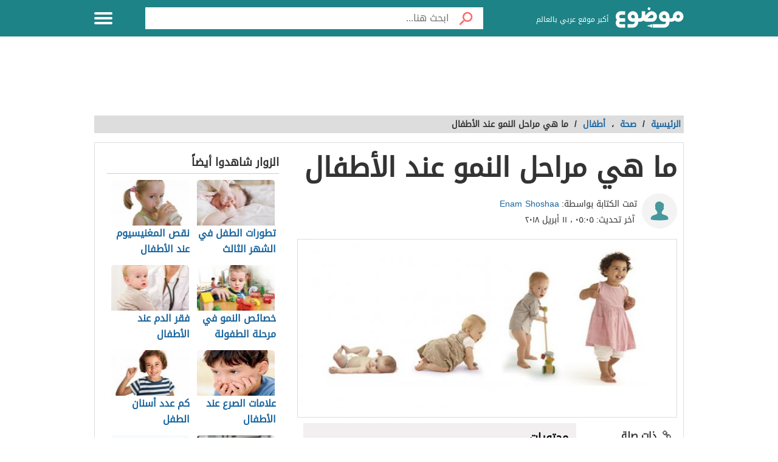

--- FILE ---
content_type: text/html; charset=UTF-8
request_url: https://mawdoo3.com/%D9%85%D8%A7_%D9%87%D9%8A_%D9%85%D8%B1%D8%A7%D8%AD%D9%84_%D8%A7%D9%84%D9%86%D9%85%D9%88_%D8%B9%D9%86%D8%AF_%D8%A7%D9%84%D8%A3%D8%B7%D9%81%D8%A7%D9%84
body_size: 43196
content:
<!DOCTYPE html><html lang="ar" class="client-nojs" dir="rtl"><head><!-- Google tag (gtag.js) --><script async src="https://www.googletagmanager.com/gtag/js?id=G-HK45635168"></script><script>window.dataLayer = window.dataLayer || [];function gtag(){dataLayer.push(arguments);}gtag('js', new Date());gtag('config', 'G-HK45635168',{'content_group': 'الرعاية الصحية/صحة/أطفال'});</script><link rel="dns-prefetch" href="https://modo3.com" /><meta charset="UTF-8"><meta name="keywords" content="صحة,أطفال,ما,هي,مراحل,النمو,عند,الأطفال" ><meta name="description" content=". مرحلة حديث الولادة . مرحلة الرّضيع . مرحلة الطفل الصغير . مرحلة ما قبل المدرسة . مرحلة المدرسة . مرحلة المُراهقة والبلوغ . المراجع مرحلة حديث الولادة" ><meta name="viewport" content="width=device-width, initial-scale=1"><title>ما هي مراحل النمو عند الأطفال - موضوع</title><link rel="shortcut icon" href="https://modo3.com/favicon.ico"><link rel="apple-touch-icon" sizes="180x180" href="https://modo3.com/apple-touch-icon-180x180.png"><link href="https://modo3.com/icon-hires.png" rel="icon" sizes="192x192" /><link href="https://modo3.com/icon-normal.png" rel="icon" sizes="128x128" /><meta name="application-name" content="موضوع"/>
    <meta name="msapplication-TileColor" content="#ffffff"/>
    <meta name="msapplication-square70x70logo" content="https://modo3.com/tiny.png"/>
    <meta name="msapplication-square150x150logo" content="https://modo3.com/square.png"/>
    <meta name="msapplication-wide310x150logo" content="https://modo3.com/wide.png"/>
    <meta name="msapplication-square310x310logo" content="https://modo3.com/large.png"/>
            <!--[if lt IE 9]>
    <link rel="stylesheet" href="/assets/css/oldIE.css">
    <script src="https://modo3.com/assets/js/html5-on-oldIE.js"></script>

<![endif]-->

        <link rel="preload" href="/assets/fonts/DroidArabicKufi-Regular.woff" as="font" type="font/woff2" crossorigin="anonymous"/><style type="text/css">html{font-size:16px;direction:rtl}html{height:100%}body{height:auto!important;min-height:100%!important;background-color:#fff;color:#333;padding:0;margin:0;font-size:.875rem}a{color:#1A659E;text-decoration:none;outline:none;line-height:inherit}a:hover{text-decoration:none}img,a img{border:none}img{display:inline-block;vertical-align:middle}textarea{height:auto;min-height:50px}th,td{margin:0;padding:0}h1,h2,h3,h4,h5,h6,p,hr,ul,ol,dl,dt,dd,form,blockquote,pre,address,fieldset,figure{margin:10px 0;margin:.625rem 0}hr{height:0;display:block;clear:both;margin:0;padding:0;border:1px solid #ddd;border-width:1px 0 0}table{width:100%;margin-bottom:15px;margin-bottom:.9375rem;border:1px solid #ddd;background-color:#fff}table th,table td{display:table-cell;padding:8px;border:1px solid #ddd;text-align:right;line-height:1rem}table th{background-color:#f1f1f1}h1{font-size:32px;font-size:2rem}h2{font-size:28px;font-size:1.75rem}h3{font-size:22px;font-size:1.375rem}h4{font-size:20px;font-size:1.25rem}h5{font-size:18px;font-size:1.125rem}h6{font-size:16px;font-size:1rem}h1,h2,h3,h4,h5,h6{line-height:1.4}.font-small{font-size:13px;font-size:.8125rem}.font-large{font-size:16px;font-size:1rem}button,input[type=button],.btn{display:inline-block;height:auto;padding:5px 10px;padding:.3125rem .625rem;border:0 none;outline:none;text-align:center;text-decoration:none;cursor:pointer;font-weight:700;font-size:12px;font-size:.75rem;line-height:1.4;border-bottom:2px solid #27b5bb;background-color:#33444e;color:#fff;white-space:normal;-moz-appearance:none;-webkit-appearance:none;-ms-appearance:none;-o-appearance:none;appearance:none}button:hover,input[type=button]:hover,.btn:hover{border-bottom:2px solid #000;text-decoration:none}.btn-lg{padding:10px 20px!important;padding:.625rem 1.25rem!important;font-size:16px!important;font-size:1rem!important}.btn-med{padding:7px 15px!important;padding:.4375rem 0.9375rem!important;font-size:13px!important;font-size:0.8125rem!important}.btn-sm{padding:5px 10px!important;padding:.3125rem 0.625rem!important;font-size:11px!important;font-size:0.6875rem!important}.btn-expand{display:block}.btn.disabled,.btn[disabled]{background-color:#66747e;color:rgba(221,221,221,.7);cursor:not-allowed;opacity:.7}.btn.disabled:hover,.btn[disabled]:hover{background-color:#56646e}input[type=text],.form-field{width:100%;height:30px;padding:5px;border:1px solid #ccc;font-size:14px;font-size:.875rem;line-height:30px;color:#000;-webkit-box-sizing:border-box;-moz-box-sizing:border-box;box-sizing:border-box}input[type=text]:focus,.form-field:focus{border:1px solid #0078bc}.form-field.disabled,.form-field[disabled],input[type=text]:disabled{background-color:#ddd;color:rgba(51,51,51,.7);cursor:default;opacity:.7}select,.form-select{width:100%;height:auto;padding:0;border:1px solid #bbb;font-size:14px;font-size:.875rem;line-height:1.4;color:#000;-webkit-box-sizing:border-box;-moz-box-sizing:border-box;box-sizing:border-box}select:hover,.form-select:hover{cursor:pointer}select option,.form-select option{padding:3px}textarea,.form-text-area{width:100%;padding:5px;border:1px solid #bbb;font-size:14px;font-size:.875rem;line-height:1.4;color:#999;-webkit-box-sizing:border-box;-moz-box-sizing:border-box;box-sizing:border-box}label.error{display:block;clear:both;margin-bottom:15px;padding:5px;background-color:red;color:#fff;font-size:13px;font-size:.8125rem;font-style:italic}.tooltip{width:150px;display:none;position:absolute;bottom:0;padding:5px;background-color:#000;font-size:13px;font-size:.8125rem;color:#fff;text-align:center;-moz-box-shadow:0 0 5px #ddd;-webkit-box-shadow:0 0 5px #ddd;box-shadow:0 0 15px #ddd;word-wrap:break-word;z-index:999}.tooltip.arrow:after,.tooltip.arrow:before{top:50%;border:solid transparent;content:" ";height:0;width:0;position:absolute}.arrow.arrow-top{width:0;height:0;border-left:10px solid transparent;border-right:10px solid transparent;border-bottom:10px solid #333;display:inline-block}.arrow.arrow-bottom{width:0;height:0;border-left:10px solid transparent;border-right:10px solid transparent;border-top:10px solid #333;display:inline-block}.breadcrumbs{display:block;overflow:hidden;margin:0 0 15px 0;margin:0 0 .9375rem 0;list-style-type:none}.breadcrumbs>*{display:inline;margin-left:5px;margin-left:.3125rem}.breadcrumbs .sign{line-height:1.2;direction:rtl}.breadcrumbs .current>*{color:#333}.off-menu{width:250px;width:15.625rem;position:absolute;top:0;bottom:0;right:-250px;right:-15.625rem;overflow-y:auto;background-color:#333;z-index:1001}.off-menu-icon:hover{text-decoration:none}.close-off-menu{display:none;position:absolute;top:0;bottom:0;right:0;left:0;cursor:pointer;z-index:1002}.off-menu ul{overflow:hidden;margin:0;padding:0;list-style-type:none}.off-menu ul li a,.off-menu ul li span{display:block;padding:10px;border-bottom:1px solid #222;color:#fff}.off-menu ul li a:hover,.off-menu ul li span:hover{background-color:#555;color:#aaa;text-decoration:none}.off-menu ul li ul li a{color:#bbb}.off-menu ul.item-sep li{border-bottom:1px solid #444}.off-menu ul.item-sep li a,.off-menu ul li ul:last-child{border-bottom:1px solid #222}.off-menu ul.item-no-sep li,.off-menu ul.item-no-sep li a,.off-menu ul li span{border-bottom:0 none}.tab-links ul:after,.tab-content ul:after{display:block;clear:both;content:''}.tab-links ul{width:410px;height:auto;overflow:hidden;margin:0;padding:0;list-style-type:none}.tab-links ul li{float:right;margin:0 10px;border:1px solid #bbb;-moz-border-radius:5px 5px 0 0;-webkit-border-radius:5px 5px 0 0;border-radius:5px 5px 0 0}.tab-links ul li a{display:block;padding:5px 20px;background-color:#f1f1f1;color:#333;-moz-border-radius:5px 5px 0 0;-webkit-border-radius:5px 5px 0 0;border-radius:5px 5px 0 0}.tab-links ul li.active{border-bottom:1px solid #fff}.tab-links ul li.active a{cursor:text}.tab-links ul li a:hover,.tab-links ul li.active a{background-color:#fff;text-decoration:none}.tab-content{margin-top:-1px;padding:10px;border:1px solid #bbb;background-color:#fff}.tab{display:none}.tab.active{display:block}.popup-overlay{width:100%;height:100%;display:none;position:fixed;top:0;left:0;background-color:#333;opacity:.5;z-index:1000}.popup-container,.popup-containerLarge{width:600px;display:none;position:fixed;top:120px;top:7.5rem;right:50%;margin-right:-305px;border:5px solid #33444e;background-color:#fff;z-index:999999}.popup-container .close{position:absolute;top:0;left:0;padding:1px 4px;background-color:#33444e;font-size:12px;font-size:.75rem;font-weight:700;color:#fff;cursor:pointer}.popup-container .close:hover{text-decoration:none}.popup-container .content{margin:15px 0 0;padding:0 10px 10px;overflow-y:auto}.popup-container .heightFixed{height:350px}.popup-container .heightAuto{height:auto}.popup-container .heightLarge{height:500px}.popup-containerLarge{width:750px;top:40px;margin-right:-375px}.back-to-top,.move-down{display:none;position:fixed;bottom:40px;right:10px;text-decoration:none;padding:5px;color:#777}.back-to-top:hover,.move-down:hover{text-decoration:none}.clearfix:before,.clearfix:after{visibility:hidden;display:block;font-size:0;content:" ";clear:both;height:0}.over-hidden{overflow:hidden}.width100{width:100%}.height100{height:100%}.left{float:left!important}.right{float:right!important}.float-none{float:none}.mar-0{margin:0!important}.mart-0{margin-top:0!important}.marr-0{margin-right:0!important}.marb-0{margin-bottom:0!important}.marl-0{margin-left:0!important}.pad-0{padding:0!important}.padt-0{padding-top:0!important}.padr-0{padding-right:0!important}.padb-0{padding-bottom:0!important}.padl-0{padding-left:0!important}.hide{display:none}.block{display:block}.inline-block{display:inline-block}.clear{clear:both}.clear-none{clear:none}.clear-inherit{clear:inherit}.clear-left{clear:right}.clear-right{clear:left}.dir-l{direction:ltr}.dir-r{direction:rtl}.centered{margin-right:auto;margin-left:auto;float:none!important}.text-left{text-align:left!important}.text-right{text-align:right!important}.text-center{text-align:center!important}.text-justify{text-align:justify!important}.inline-list{overflow:hidden;margin:0;padding:0;list-style-type:none}.inline-list li{float:right;margin-left:15px;margin-left:.9375rem}.inline-list li>*{display:block}.block-list{overflow:hidden;margin:0;padding:0;list-style-type:none}.block-list li{float:none;padding:5px}.block-list li>*{display:block}.list-disc{list-style-type:disc!important}.list-circle{list-style-type:circle!important}.list-decimal{list-style-type:decimal!important}.list-space{margin-right:15px!important;margin-right:0.9375rem!important;padding-right:20px!important;padding-right:1.25rem!important}.word-wrap{word-wrap:break-word}.color-default{color:#333}.color-gray{color:#999}.color-dark-gray{color:#777}.color-black{color:#000}.color-white{color:#fff}.color-red{color:red}.color-green{color:#00c555}.link-hoverColor:hover{color:#333}.link-hoverLine:hover{text-decoration:underline}.bord-gray{border:1px solid #ddd}.off-menu-wrapper{width:100%;overflow:hidden;position:relative}.inner-wrapper{position:relative;margin:auto}.row{width:100%;margin:0 auto 15px;margin:0 auto .9375rem}.wrapper:before,.wrapper:after,.row:before,.row:after{content:" ";display:table}.wrapper:after,.row:after{clear:both}.row .row:last-child{margin-bottom:0}.column,.columns{width:100%;float:right;padding-right:10px;padding-left:10px;padding-right:.625rem;padding-left:.625rem;-webkit-box-sizing:border-box;-moz-box-sizing:border-box;box-sizing:border-box;*padding:0}.grid-margin{margin:0 auto 15px;margin:0 auto .9375rem}@media screen and (min-width:970px){.large-1{width:8.33333%}.large-2{width:16.66667%}.large-3{width:25%}.large-4{width:33.33333%}.large-5{width:41.66667%}.large-6{width:50%}.large-7{width:58.33333%}.large-8{width:66.66667%}.large-9{width:75%}.large-10{width:83.33333%}.large-11{width:91.66667%}.large-12{width:100%}.hidden-desktop{display:none!important}.visible-desktop{display:block!important}}@media screen and (max-width:969px){img{max-width:100%;height:auto}.tab-links{width:100%!important;overflow:auto!important}.nav-bar-toggle{height:20px;padding:5px 20px;background-color:#f1f1f1;color:#333;cursor:pointer}.nav-bar{display:none;overflow:hidden}.nav-bar ul,.nav-bar ul li,.nav-bar ul li .sub-nav li{width:100%}.nav-bar ul li{float:none;border:0 none}.nav-bar ul li .sub-nav{position:static;border-right:5px solid #ddd}}@media screen and (min-width:768px) and (max-width:959px){.medium-1{width:8.33333%}.medium-2{width:16.66667%}.medium-3{width:25%}.medium-4{width:33.33333%}.medium-5{width:41.66667%}.medium-6{width:50%}.medium-7{width:58.33333%}.medium-8{width:66.66667%}.medium-9{width:75%}.medium-10{width:83.33333%}.medium-11{width:91.66667%}.medium-12{width:100%}.hidden-tablet{display:none!important}.visible-tablet{display:block!important}}@media screen and (max-width:767px){h1{font-size:22px;font-size:1.375rem}h2{font-size:18px;font-size:1.125rem}h3{font-size:16px;font-size:1rem}h4{font-size:14px;font-size:.875rem}h5{font-size:13px;font-size:.8125rem}h6{font-size:13px;font-size:.8125rem}h1,h2,h3,h4,h5,h6{line-height:1.4}.small-1{width:8.33333%}.small-2{width:16.66667%}.small-3{width:25%}.small-4{width:33.33333%}.small-5{width:41.66667%}.small-6{width:50%}.small-7{width:58.33333%}.small-8{width:66.66667%}.small-9{width:75%}.small-10{width:83.33333%}.small-11{width:91.66667%}.small-12{width:100%}.hidden-mobile{display:none!important}.visible-mobile{display:block!important}.popup-container{width:100%;top:0;right:0;margin-top:0;margin-right:0;-webkit-box-sizing:border-box;-moz-box-sizing:border-box;box-sizing:border-box}.popup-container .close{font-size:20px;font-size:1.25rem}.popup-container .content{margin:20px 0 0}.popup-container .heightFixed{height:400px}}@media screen and (min-width:480px) and (max-width:767px){.popup-container .heightFixed{height:200px}}/*! normalize.css v3.0.1 | MIT License | git.io/normalize */
 html{-ms-text-size-adjust:100%;-webkit-text-size-adjust:100%}body{margin:0}article,aside,details,figcaption,figure,footer,header,hgroup,main,nav,section,summary{display:block}audio,canvas,progress,video{display:inline-block;vertical-align:baseline}audio:not([controls]){display:none;height:0}[hidden],template{display:none}a{background:transparent}a:active,a:hover{outline:0}abbr[title]{border-bottom:1px dotted}b,strong{font-weight:700}dfn{font-style:italic}mark{background:#ff0;color:#000}small{font-size:80%}sub,sup{font-size:75%;line-height:0;position:relative;vertical-align:baseline}sup{top:-.5em}sub{bottom:-.25em}img{border:0}svg:not(:root){overflow:hidden}figure{margin:1em 40px}hr{-moz-box-sizing:content-box;box-sizing:content-box;height:0}pre{white-space:normal}button{overflow:visible}button,select{text-transform:none}button,html input[type="button"],input[type="reset"],input[type="submit"]{-webkit-appearance:button;cursor:pointer}button[disabled],html input[disabled]{cursor:default}button::-moz-focus-inner,input::-moz-focus-inner{border:0;padding:0}input{line-height:normal}input[type="checkbox"],input[type="radio"]{box-sizing:border-box;padding:0}input[type="number"]::-webkit-inner-spin-button,input[type="number"]::-webkit-outer-spin-button{height:auto}input[type="search"]::-webkit-search-cancel-button,input[type="search"]::-webkit-search-decoration{-webkit-appearance:none}fieldset{border:1px solid silver;margin:0 2px;padding:.35em .625em .75em}legend{border:0;padding:0}textarea{overflow:auto}optgroup{font-weight:700}table{border-collapse:collapse;border-spacing:0}td,th{padding:0}.full-slider.main-articles-slider,.full-slider.videos-slider{float:unset;max-width:100%}.full-slider.main-articles-slider .card,.full-slider.videos-slider .card{.article__image-wrapper{display:flex;flex:1}}.full-slider.main-articles-slider .next-arrow,.full-slider.main-articles-slider .prev-arrow,.full-slider.videos-slider .next-arrow,.full-slider.videos-slider .prev-arrow{font-size:18px;font-weight:500;color:#1D8387;background:none;border:none}.card__Action-wrapper{display:flex;align-items:center;justify-content:center;margin-top:20px}.full-slider.main-articles-slider .slider-item,.full-slider.videos-slider .slider-item{position:relative;.article__details{display:flex;flex:1;align-items:center;justify-content:center}.article__details .article__details__wrapper{display:flex;flex-direction:column}.article__details__description{font-size:16px;line-height:1.8;color:#474747}}.full-slider.main-articles-slider .article-tags,.full-slider.videos-slider .article-tags{list-style:none;margin:0;padding:0}.slider-dots{min-height:20px}.slides-container{display:flex;position:relative}.slides-container.hidden{display:none}.full-slider{display:flex;position:relative}.full-slider .slider-wrapper{width:100%;overflow:hidden}.full-slider .slider-wrapper .slides-container{display:flex;position:relative;width:100%}.full-slider.swiping .slider-wrapper .slides-container{transition:none!important}.full-slider .slider-dots{display:flex;justify-content:center;align-items:center;margin:0 10px}.full-slider .slider-dots .slider-dot{position:relative;display:inline-block;width:12px;height:12px;margin:0 5px;padding:0;cursor:pointer;font-size:0;background:none;border:0}.full-slider .slider-dots .slider-dot::before{background:#b4b4b4;border-radius:50%;content:"";display:inline-block;font-family:inherit;font-size:0;height:10px;position:static;width:10px;transition:all ease-in-out 0.3s}.full-slider .slider-dots .slider-dot.active::before{background:#1D8387;height:12px;width:12px}.article__contant-wrapper{display:flex;border:1px solid #DDD;border-top-right-radius:5px;border-bottom-right-radius:5px;align-items:center}.full-slider.main-articles-slider .article__image-wrapper img{height:442px}@media screen and (min-width:768px){.article__details .article__details__wrapper{padding:20px}.full-slider.main-articles-slider .slider-item img,.full-slider.videos-slider .slider-item img{width:100%;object-fit:cover}}@media screen and (max-width:767px){.article__contant-wrapper{display:flex;flex-direction:column;border:none}.article__details .article__details__wrapper{padding:none!important}.full-slider.main-articles-slider .slider-item,.full-slider.videos-slider .slider-item{.article__details{display:flex;flex-direction:column;align-items:center;justify-content:center}.full-slider.main-articles-slider .article__details__description{font-size:14px;line-height:20px;color:#474747}}.full-slider.main-articles-slider .article__image-wrapper{height:320px}.full-slider.main-articles-slider .article__image-wrapper img{height:320px}.full-slider.main-articles-slider .card__Action-wrapper{position:absolute;top:320px;left:0;right:0}.article__image-wrapper,.article__image-wrapper img{height:320px}}@font-face{font-family:'DroidArabicKufi-Regular';font-style:normal;font-weight:400;src:url(/assets/fonts/DroidArabicKufi-Regular.woff) format('woff');font-display:fallback}@font-face{font-family:'BalooBhaijaan2-Regular';font-style:normal;font-weight:400;src:url(/assets/fonts/BalooBhaijaan2-Regular.ttf) format('ttf');font-display:fallback}body,input,.form-field,select,.about-us.ar .about-us-title,.about-us.ar .about-us-text,.about-us.ar .media-block ul li .title{font:normal normal 16px/1.4 'DroidArabicKufi-Regular',sans-serif,Arial}body.custom-article-font{font:normal normal 16px/1.4 'BalooBhaijaan2-Regular',sans-serif,Arial;font-family:'BalooBhaijaan2-Regular',cursive!important}:root{--article-font-size:16px}.category-title a .icon{background:url(/assets/images/home-icons-3-v2.png) no-repeat}.category-title a:hover .icon{background:url(/assets/images/home-icons-hover-3-v2.png) no-repeat}.action-tools li a{background:url(/assets/images/tools-icons.png) no-repeat}.about-us-values ul li ::selection{background-color:#49cbd2;color:#000}::-moz-selection{background-color:#49cbd2;color:#000}.block-content{width:990px;margin:auto}.text{line-height:1.8}.text-en{font-family:Verdana,Arial;line-height:1.6;direction:ltr}.notification-msg{padding:5px 10px;background-color:#49cbd2}.header{height:60px;position:fixed;top:0;left:0;margin:auto;background-color:#fff;z-index:4000!important}.header.sticky,.header.inside{background-color:#1D8387}.header .logo-box{position:relative;margin-top:12px}.header .logo{width:112px;height:36px;display:inline-block;background-position:0 -133px}.header .logo svg{width:112px;height:36}.header .homepage-logo svg{width:100%!important;height:unset!important}.header .slogan{display:inline-block;margin:0 7px 0 0;vertical-align:middle;font-size:12px;color:#2B2B2B;font-weight:400}.header.sticky .slogan,.header.inside .slogan{color:#fff}.mawdoo3-tooltip{width:400px;display:none;position:absolute;top:55px;right:0;padding:7px 10px;background-color:#00b640;font-size:14px;text-align:center;color:#fff;z-index:999}.mawdoo3-tooltip .arrow{position:absolute;top:-8px;right:8px;border-bottom:8px solid #00b640;border-left:8px solid transparent;border-right:8px solid transparent;height:0;width:0}.mawdoo3-tooltip.active{display:block}.mawdoo3-tooltip.inactive{display:none}.header.sticky .row{width:990px}.header.sticky .logo,.header.inside .logo{background-position:0 -78px}.header.home .menu-icon.sticky{float:left;display:block}.header.home .menu-icon.sticky .line,.header.inside .menu-icon .line{background-color:#fff}.menu-icon{position:relative}.menu-icon .line{width:100%;height:4px;display:block;margin-bottom:4px;border-radius:5px;background-color:#27b5bb;transition:0.3s}.menu-icon .close{width:40px;height:25px;display:none;position:absolute;top:15px;left:0;background:none!important}.off-menu-icon{width:30px;height:20px;float:left;display:inline-block;position:relative;margin-top:20px}.off-menu-icon:hover,.menu-icon .close{cursor:pointer}.top-nav{height:40px;margin-top:18px;text-align:left;line-height:40px}.top-nav ul{display:inline-block;position:relative;margin:0;padding:0;list-style-type:none}.top-nav ul li{float:right;display:inline-block;margin-right:10px;color:#27b5bb}.top-nav ul li a{height:40px;float:right;display:inline-block;color:#27b5bb;font-size:14px;line-height:40px}.top-nav ul li a:hover{text-decoration:underline}.top-nav .user-account{position:relative;margin-right:0}.top-nav .user-account a{margin-right:10px}.top-nav .user-nav{max-width:100px;position:relative}.top-nav .user-nav:hover{text-decoration:none}.top-nav .user-nav .name{max-width:90px;max-height:40px;float:right;overflow:hidden;display:block;text-align:left}.top-nav .user-nav .arrow{width:0;height:0;position:absolute;top:17px;left:-13px;border-left:5px solid transparent;border-right:5px solid transparent;border-top:5px solid #27b5bb}.header.inside .user-nav .arrow,.top-nav.sticky .user-nav .arrow{border-top:5px solid #fff}.top-nav .user-account .info{min-width:200px;display:none;position:absolute;top:35px;left:0;padding:5px 10px;border-radius:2px;border:1px solid #ddd;background-color:#fff;line-height:30px}.top-nav .user-account .info *{display:block;line-height:20px;text-align:left;color:#333}.top-nav .user-account .info .logout{width:100%;height:35px;margin:20px 0 0;border-radius:2px;border:1px solid #ddd;background-color:#f8f8f8;line-height:35px;text-align:center;box-sizing:border-box}.top-nav .user-account .info .logout:hover{background-color:#ddd;text-decoration:none}.notify a{width:22px;height:22px!important;display:block;position:absolute;top:8px;left:-25px;background-position:-190px -256px}.notify a.active{background-position:-190px -279px}.top-nav.sticky .notify a,.top-nav.inside .notify a{top:0}.top-nav.sticky,.header.inside .top-nav{width:100%;display:none;position:absolute;top:60px;right:0;left:0;margin-top:0;background-color:#188086;line-height:40px;text-align:center}.top-nav.sticky ul,.header.inside .top-nav ul{width:970px;padding:0}.top-nav.sticky li a,.header.inside li a{color:#fff}.top-nav.sticky .notify a,.header.inside .notify a{margin-top:9px}.categoriesNav{width:16px;background-position:0 0}.writeNav{width:14px;background-position:-17px 0}.browseNav{width:16px;background-position:-32px 0}.search.inside{margin-top:12px}.search.inside .field,.search.home.sticky .field{width:500px;height:36px;outline:none}.search.inside .btn,.search.home.sticky .btn{width:56px;height:36px;background-color:#fff}.search.home.sticky .search-results,.search-results{position:absolute;top:36px;left:30px;right:0;border:1px solid #ddd;border-bottom:0 none;background-color:#fff;z-index:9999}.search-results a{display:block;padding:5px;border-bottom:1px solid #f8f8f8;text-align:right;color:#333}.search-results a:hover{background-color:#f8f8f8}.search.home .search-results{top:50px;left:0}.reg-info{line-height:28px}.main-area{width:900px;height:430px;position:relative;margin:70px auto 20px}.main-block{height:286px;margin:auto;padding-top:143px;background:url(/assets/images/home-img-4.jpg) no-repeat center;-webkit-background-size:cover;-moz-background-size:cover;-o-background-size:cover;background-size:cover}.side-block{width:575px;height:430px;position:absolute;top:0;background-color:#fff}.side-block a{display:inline-block;position:relative;opacity:.5}.side-block a:hover{opacity:1!important}.side-block a:hover .tooltip{display:block}.side-block a img{width:140px;height:105px;display:inline-block}.side-block.right{right:-578px}.side-block.left{left:-578px}.side-block.right a{float:left;margin:0 3px 3px 0}.side-block.left a{float:right;margin:0 0 3px 3px}.side-block.right a .tooltip{right:120px;z-index:0}.side-block.right a .tooltip.arrow:after,.side-block.right a .tooltip.arrow:before{right:-14px}.side-block.right a .tooltip.arrow:after{border-left-color:#000;border-width:7px;margin-top:-7px}.side-block.right a .tooltip.arrow:before{border-left-color:#000;border-width:8px;margin-top:-8px}.side-block.left a .tooltip{right:-120px}.side-block.left a .tooltip.arrow:after,.side-block.left a .tooltip.arrow:before{right:100%}.side-block.left a .tooltip.arrow:after{border-right-color:#000;border-width:7px;margin-top:-7px}.side-block.left a .tooltip.arrow:before{border-right-color:#000;border-width:8px;margin-top:-8px}.middle-block{position:relative;margin:0 50px;padding:10px 0 85px;border-radius:5px;background-color:rgba(0,0,0,.5);text-align:center}.brief{font-weight:700;font-size:20px;text-shadow:0 0 2px #000;color:#fff}.search.home{width:700px;height:50px;position:absolute;top:60px;right:50%;margin:0 -360px 0 auto;padding:10px;text-align:center}.search .field{float:right;padding:5px 0 5px 5px;border:0 none;line-height:36px;appearance:none;-webkit-appearance:none;box-sizing:border-box;background-color:#fff}.search .fieldOldIE{color:#999}.search.home .field{width:644px;height:50px}.search.home .field{outline:none}.search .btn{width:60px;float:right;border:0 none;font-size:15px;color:#fff}.search.home .btn{width:56px;height:50px;background-color:#fff}.search form{position:relative;margin:0}.search.home.sticky{width:580px;display:block;position:fixed;top:2px;margin-right:-165px;z-index:999999999;transition:0.3s}.container.home{padding:10px 0 20px}.container{padding:80px 0 20px}.inside-container{width:968px;padding:10px 0;border:1px solid #ddd;background-color:#fff}.search-container{min-height:400px;position:relative}.search-loading{width:950px;height:400px;position:absolute;top:15px;padding:0 20px;text-align:center;opacity:.6;z-index:-999}.search-loading img{margin-top:150px}.gsc-control-cse{min-height:calc(100vh - 237px)}.all-categories{width:970px;display:block;position:relative;margin:10px auto 30px;border-bottom:1px solid #ddd;font-size:22px;text-align:center;color:#333}.all-categories strong{width:190px;display:inline-block;position:absolute;top:-24px;right:50%;margin-right:-95px;padding:5px 0;background-color:#fff;color:#3c4a51}.category{margin-bottom:20px;border:1px solid #ddd}.category-title{margin:0;font-weight:400}.category-title a{min-height:50px;display:block;padding:15px}.category-title a .icon{display:table-cell;margin-left:15px}.category-title a .title{display:table-cell;padding-right:15px;vertical-align:middle;font-size:28px;color:#3c4a51}.category-title a:hover .title{color:#fff}.alaosra .category-title{border-bottom:2px solid #f15b26}.alaosra .category-title:hover{background-color:#f15b26}.alaosra .category-items a:hover{color:#f15b26}.category-title a .alaosra{width:48px;height:48px;background-position:-60px 0!important}.oloom-alard .category-title:hover{background-color:#c6b936}.oloom-alard .category-title{border-bottom:2px solid #c6b936}.oloom-alard .category-items a:hover{color:#c6b936}.category-title a .oloom-alard{width:48px;height:48px;background-position:-1200px 0!important}.aladab .category-title:hover{background-color:#deba28}.aladab .category-title{border-bottom:2px solid #deba28}.aladab .category-items a:hover{color:#deba28}.category-title a .aladab{width:48px;height:48px;background-position:-120px 0!important}.mal-o-a3mal .category-title:hover{background-color:#3450a3}.mal-o-a3mal .category-title{border-bottom:2px solid #3450a3}.mal-o-a3mal .category-items a:hover{color:#3450a3}.category-title a .mal-o-a3mal{width:48px;height:48px;background-position:-180px 0!important}.eslam .category-title:hover{background-color:#6dba86}.eslam .category-title{border-bottom:2px solid #6dba86}.eslam .category-items a:hover{color:#6dba86}.category-title a .eslam{width:48px;height:48px;background-position:-240px 0!important}.seha .category-title:hover{background-color:#3a9eb6}.seha .category-title{border-bottom:2px solid #3a9eb6}.seha .category-items a:hover{color:#3a9eb6}.category-title a .seha{width:48px;height:48px;background-position:-295px 0!important}.fan-eltahee .category-title:hover{background-color:#f7b916}.fan-eltahee .category-title{border-bottom:2px solid #f7b916}.fan-eltahee .category-items a:hover{color:#f7b916}.category-title a .fan-eltahee{width:48px;height:48px;background-position:-360px 0!important}.hawanat-o-nabatat .category-title:hover{background-color:#aeb83e}.hawanat-o-nabatat .category-title{border-bottom:2px solid #aeb83e}.hawanat-o-nabatat .category-items a:hover{color:#aeb83e}.category-title a .hawanat-o-nabatat{width:48px;height:48px;background-position:-420px 0!important}.tasleh-o-al3ab .category-title:hover{background-color:#f89a1e}.tasleh-o-al3ab .category-title{border-bottom:2px solid #f89a1e}.tasleh-o-al3ab .category-items a:hover{color:#f89a1e}.category-title a .tasleh-o-al3ab{width:48px;height:48px;background-position:-480px 0!important}.al3enah-blthat .category-title:hover{background-color:#5a429a}.al3enah-blthat .category-title{border-bottom:2px solid #5a429a}.al3enah-blthat .category-items a:hover{color:#5a429a}.category-title a .al3enah-blthat{width:48px;height:48px;background-position:-540px 0!important}.qesas-o-7ekayat .category-title:hover{background-color:#964298}.qesas-o-7ekayat .category-title{border-bottom:2px solid #964298}.qesas-o-7ekayat .category-items a:hover{color:#964298}.category-title a .qesas-o-7ekayat{width:48px;height:48px;background-position:-600px 0!important}.al7aya-o-almojtama3 .category-title:hover{background-color:#794399}.al7aya-o-almojtama3 .category-title{border-bottom:2px solid #794399}.al7aya-o-almojtama3 .category-items a:hover{color:#794399}.category-title a .al7aya-o-almojtama3{width:48px;height:48px;background-position:-660px 0!important}.fnoon .category-title:hover{background-color:#f3eb0c}.fnoon .category-title{border-bottom:2px solid #f3eb0c}.fnoon .category-items a:hover{color:#f3eb0c}.category-title a .fnoon{width:48px;height:48px;background-position:-720px 0!important}.taqneh .category-title:hover{background-color:#4b7fae}.taqneh .category-title{border-bottom:2px solid #4b7fae}.taqneh .category-items a:hover{color:#4b7fae}.category-title a .taqneh{width:48px;height:48px;background-position:-780px 0!important}.sport .category-title:hover{background-color:#92b746}.sport .category-title{border-bottom:2px solid #92b746}.sport .category-items a:hover{color:#92b746}.category-title a .sport{width:48px;height:48px;background-position:-840px 0!important}.monawa3at .category-title:hover{background-color:#aaa}.monawa3at .category-title{border-bottom:2px solid #aaa}.monawa3at .category-items a:hover{color:#aaa}.category-title a .monawa3at{width:27px;height:41px;background-position:-749px 0!important}.ta3leem .category-title:hover{background-color:#5163a3}.ta3leem .category-title{border-bottom:2px solid #5163a3}.ta3leem .category-items a:hover{color:#5163a3}.category-title a .ta3leem{width:48px;height:48px;background-position:-900px 0!important}.so2al-o-jawab .category-title:hover{background-color:#21bcbe}.so2al-o-jawab .category-title{border-bottom:2px solid #21bcbe}.so2al-o-jawab .category-items a:hover{color:#21bcbe}.category-title a .so2al-o-jawab{width:48px;height:48px;background-position:-960px 0!important}.alzawaj-o-al7oob .category-title:hover{background-color:#ee1c25}.alzawaj-o-al7oob .category-title{border-bottom:2px solid #ee1c25}.alzawaj-o-al7oob .category-items a:hover{color:#ee1c25}.category-title a .alzawaj-o-al7oob{width:48px;height:48px;background-position:-1020px 0!important}.feeding .category-title:hover{background-color:#49b747}.feeding .category-title{border-bottom:2px solid #49b747}.feeding .category-items a:hover{color:#49b747}.category-title a .feeding{width:48px;height:48px;background-position:-1260px 0!important}.hawl-el3alam .category-title:hover{background-color:#50bba1}.hawl-el3alam .category-title{border-bottom:2px solid #50bba1}.hawl-el3alam .category-items a:hover{color:#50bba1}.category-title a .hawl-el3alam{width:48px;height:48px;background-position:-1080px 0!important}.hekam-o-aqwaal .category-title:hover{background-color:#f7b916}.hekam-o-aqwaal .category-title{border-bottom:2px solid #f7b916}.hekam-o-aqwaal .category-items a:hover{color:#f7b916}.category-title a .hekam-o-aqwaal{width:48px;height:48px;background-position:-1140px 0!important}.wazen-orashaqa .category-title:hover{background-color:#dbe444}.wazen-orashaqa .category-title{border-bottom:2px solid #dbe444}.wazen-orashaqa .category-items a:hover{color:#dbe444}.category-title a .wazen-orashaqa{width:48px;height:48px;background-position:-1378px 0!important}.hamel-waweladah .category-title:hover{background-color:#e64461}.hamel-waweladah .category-title{border-bottom:2px solid #e64461}.hamel-waweladah .category-items a:hover{color:#e64461}.category-title a .hamel-waweladah{width:48px;height:48px;background-position:-1320px 0!important}.category-items{margin:0;padding:15px;list-style-type:none;background-color:#fff}.category-items li a{display:block;margin-bottom:10px;font-size:20px;color:#33444e}.category-items li a:hover{color:#27b5bb}.categories-tabs .links ul{width:auto;height:auto;overflow:hidden;margin:0;padding:0;list-style-type:none}.categories-tabs .links ul:after,.categories-tabs .content ul:after{display:block;clear:both;content:''}.categories-tabs .links ul li{float:right;margin:0;border:0 none}.categories-tabs .links ul li a{display:block;padding:5px 8px;background:none;font:bold 17px 'DroidArabicKufi-Regular',sans-serif,Arial;color:#2080c7;white-space:nowrap}.categories-tabs .links ul li a:hover{background:none;text-decoration:none}.categories-tabs .links ul li.active a{color:#5e5e5e;cursor:text}.categories-tabs .links ul li.active a,.categories-tabs .tab-links ul li.active a:hover{background:none}.categories-tabs .links ul li.active{border:1px solid #ccc;border-bottom:1px solid #fff;border-radius:5px 5px 0 0}.categories-tabs .content{margin-top:-1px;padding:10px 0;border:1px solid #ccc;border-width:1px 0 0;background:none}.categories-list{padding:0;list-style-type:none}.categories-list li{max-width:214px;margin-bottom:15px}.categories-list li.ad-mobile{max-width:100%}.categories-list .category-box{display:block;overflow:hidden;border-radius:5px 5px 0 0;border:1px solid #ddd;border-width:1px 1px 2px}.categories-list .category-box:hover{border-bottom:2px solid #ccc}.categories-list .title{height:45px;display:block;overflow:hidden;padding:5px;background-color:#fff;font:bold 15px/1.6 'DroidArabicKufi-Regular',sans-serif,Arial;word-wrap:break-word;line-height:33px;padding-bottom:18px;font-size:15px!important}.categories-more{width:100%}.breadcrumbs{padding:5px;background-color:#ddd;font-size:14px;font-weight:700}.breadcrumbs a:hover{text-decoration:underline}.article{margin-bottom:20px;border-bottom:1px solid #33444e}.article .title{margin-top:0;font-size:45px}.article-body .toc{overflow:hidden}.article-body .toc #toctitle{background-color:#F1EFEF;padding:9px 13px;box-sizing:border-box;border-bottom:2px solid #1D8387;display:flex;align-items:center;justify-content:space-between}.article-body .toc #toctitle h2{color:#000;font-size:1.125em;font-weight:700;line-height:30px;margin:0}.article-body .toc #toctitle img{width:36px;height:36px}.article-body .toc>ul{border-bottom:2px solid #E0E0E0;overflow:hidden;opacity:1;max-height:800px}.article-body .toc ul{padding:0;margin:0;list-style-type:none}.article-body .toc ul li{margin:0 13px 5px 13px}.article-body .toc ul li:first-child a{margin-top:8px}.article-body .toc ul li:last-child a{margin-bottom:8px}.article-body .toc ul li .tocnumber{color:#8e8d8d;margin-left:8px}.article-body .toc ul li .tocnumber::after{content:"."}.article-body .toc ul li a{display:block;font-size:1em;line-height:2.125em;font-weight:700}.article-body .toc ul li a:hover{color:#333}.article-body .toc ul ul{margin-right:15px;display:none}.article-body .toc ul li:only-child ul{display:block}.article .internal-img img{height:auto;max-width:449px;width:100%;margin:0 auto;display:block}.article .internal-img .description{display:block;text-align:center;font-style:italic}.article ::marker{color:#1D8387}.by{color:#555}.by a{display:inline-block;position:relative}.by img.author{width:40px;height:40px;border-radius:100%}.interactivity{margin:20px 0 10px}.interactivity .share{display:none;float:right;color:#545454}.interactivity .share ul{display:flex;margin:0;padding:0;list-style-type:none}.interactivity .share ul li{display:table-cell}.interactivity .share a{width:70px;height:25px;display:inline-block;margin-right:10px;padding-right:5px;font-weight:400;font-size:11px;color:#fff;line-height:25px}.interactivity .share a:hover{color:#333}.interactivity li.share-facebook a{background-color:#3c5a9a;background-position:-229px 0}.interactivity li.share-twitter a{background-color:#000;background-position:-229px -25px}.interactivity li.share-google a{background-color:#da4835;background-position:-229px -50px}.interactivity .views{float:left;color:#545454}.interactivity .views .icon{width:19px;height:12px;display:inline-block;background-position:-78px 0}.article-img{width:614px;height:292px;overflow:hidden;margin:10px 0;text-align:center}.article-img-content{margin:10px 0;position:absolute;top:-313px;right:0;border:1px solid #ddd}.article-img-content img{width:100%}.article-author{display:flex;padding:0 0 8px 0;align-items:center}.article-author .picture{display:flex;justify-content:center;align-items:center;background-color:#F3F3F3;width:58px;min-width:58px;height:58px;border-radius:100%;overflow:hidden;margin-left:8px}.article-author .picture img{max-width:58px;max-height:58px}.article-author .info{display:flex;flex-direction:column;justify-content:center;padding-top:0!important;font-size:var(--article-font-size)}.article-author .info p{font-size:.875em;margin:0;display:flex;flex-wrap:wrap;align-items:center;line-height:1.688em}.article-author .info p a{color:#1A659E;line-height:2em;text-decoration:none}.article-author .info p a,.article-author .info p span{display:inline-block;margin:0 4px}.article-author .verified-check{height:20px;margin-left:4px}.related-articles-list1{width:140px;float:right;margin-top:10px;list-style-type:none;background-color:#fff}.related-articles-list1_mobile{width:100%;float:unset;display:none;padding:0!important}.related-articles-list1_mobile a{color:#185C91!important}.related-articles-list1 .icon{width:14px;height:14px;display:inline-block;margin-left:5px;background-position:-102px 0}.related-articles-list1 li{margin-bottom:7px;padding-bottom:7px;border-bottom:1px solid #ddd;font-weight:700}.related-articles-list1 a:hover{color:#333}.related-articles-list1 .star{color:red}.article-text{overflow:hidden}.article-text a{color:#185C91}.article-text p a{color:#4586ff}.article-text ul a{color:#4586ff}.article-text .toc a{color:#185C91}.article-text,pre{font-size:16px;line-height:1.8}.article-text p br{display:none}.article-text p{overflow:hidden}.article-text .panel-quote{padding:16px 16px 42px 16px;display:block;border-radius:15px;background-color:#F6F6F8;margin:.5rem 0;position:relative}.article-text .panel-quote::after{content:"";background-image:url(/assets/images/quote_icon.svg);width:40px;height:30px;display:block;background-size:contain;background-repeat:no-repeat;position:absolute;left:10px;bottom:10px}.article-text .panel-quote p{margin:0}.article-text ul{padding-right:21px}.article .math img{width:auto;height:auto}@supports (-webkit-touch-callout:none){.article-text ul{padding-right:22px}}pre{font-family:'DroidArabicKufi-Regular',sans-serif,Arial}.related-articles-list2 .top-title{display:inline-block}.related-articles-list2 .top-title{margin-bottom:20px;font-size:16px;font-weight:700}.related-articles-list2 .support-by{overflow:hidden;float:left;margin:10px 0;font-weight:700;font-size:18px}.references{font-size:14px}.embedvideo{width:100%!important;height:250px}#dailymotion-pip-large-viewport.dailymotion-player-wrapper{bottom:10px!important;left:5px!important;right:auto!important;transform:none!important}#dailymotion-pip-small-viewport.dailymotion-player-wrapper{top:0!important;left:0px!important;right:auto!important;transform:none!important}.references-link:hover{cursor:pointer}.references-list{display:none}.wikitable td{line-height:1.5}.action-tools{margin:0;padding:5px 10px;list-style-type:none;border:1px solid #ddd;border-width:1px 1px 2px 1px;background-color:#f8f8f8}.action-tools li{display:inline-block;margin-left:10px;vertical-align:middle}.action-tools li a{display:inline-block;overflow:hidden;color:transparent}.action-tools #ca-nstab-main a{width:23px;height:27px;background-position:0 1px}.action-tools #ca-nstab-main a:hover{background-position:-36px 1px}.action-tools #ca-edit a{width:25px;height:25px;background-position:0 -30px}.action-tools #ca-edit a:hover{background-position:-36px -30px}.action-tools #ca-history a{width:26px;height:27px;background-position:0 -59px}.action-tools #ca-history a:hover{background-position:-36px -59px}.action-tools #ca-move a{width:25px;height:25px;background-position:0 -117px}.action-tools #ca-move a:hover{background-position:-36px -117px}.action-tools #ca-delete a{width:23px;height:26px;background-position:0 -88px}.action-tools #ca-delete a:hover{background-position:-36px -88px}.action-tools #ca-undelete a{width:23px;height:26px;background-position:0 -264px}.action-tools #ca-undelete a:hover{background-position:-36px -264px}.action-tools #ca-unprotect a{width:21px;height:25px;background-position:0 -147px}.action-tools #ca-unprotect a:hover{background-position:-36px -147px}.action-tools #ca-protect a{width:21px;height:25px;background-position:0 -294px}.action-tools #ca-protect a:hover{background-position:-36px -294px}.action-tools #ca-watch a{width:26px;height:25px;background-position:0 -177px}.action-tools #ca-watch a:hover{background-position:-36px -177px}.action-tools #ca-unwatch a{width:26px;height:25px;background-position:0 -324px}.action-tools #ca-disapprove a{width:21px;height:25px;background-position:0 -235px}.action-tools #ca-disapprove a:hover{background-position:-36px -235px}.action-tools #ca-articlepics a{width:25px;height:25px;background-position:0 -206px}.action-tools #ca-articlepics a:hover{background-position:-36px -206px}.write-article-title{margin-bottom:5px;border-bottom:1px solid #ccc}.write-article-title a.popup-icon{float:left;margin-top:25px}.write-article-title a.popup-icon:hover{color:#333}.write-article-links{border:0 none;border-collapse:separate;border-spacing:0 1em}.write-article-links tr td{border:1px solid #000}.write-article-links a:hover{color:#333}.write-article-list ul{max-height:500px;overflow:auto;margin:0!important;padding:0!important;border:0 none!important;list-style-type:none}.write-article-list ul li{margin-bottom:5px;padding:1px;border:1px solid #ddd;background-color:#fff}.write-article-list ul li a{display:block;padding:5px}.write-article-list ul li a.active,.write-article-list ul li a:hover{background-color:#ddd;color:#333}.write-article-list ul li .link{width:255px;display:inline-block}.write-article-list ul li .counter{display:inline-block}.write-article-list ul li .icon{width:18px;height:18px;float:left;display:inline-block;margin-top:2px;background-position:-121px 0}.write-article-body{margin-top:10px;padding-top:10px}.article-body{position:relative}.article-body .toc #toctitle.custom-article{background:yellow!important}.article-body .highlight-red{color:red!important}.article-body .highlight-green{color:green!important}.article-body .highlight-blue{color:blue!important}.article-body .highlight-darkGreen{color:darkgreen!important}.article-body .highlight-black{color:#000!important}.write-article-content{min-height:500px;position:relative;padding-top:10px;border:1px solid #ddd;background-color:#fff}.write-article-content .link{width:43%;display:inline-block;margin:0 0 20px 4%;vertical-align:middle}.write-article-content .link:hover{color:#333}.write-article-content.loading{opacity:.4}.write-article-content .loading{position:absolute;top:20%;right:37%}#new-article .form-field{margin:15px 0}.style-form fieldset{padding:15px 10px}.style-form .title{margin-bottom:30px}.style-form .field{overflow:hidden;margin-bottom:20px}.style-form label{display:block;margin-bottom:5px}.style-form .form-field,.style-form .form-select{height:40px;line-height:40px}.style-form .extended-login{float:right}.style-form .forgot{float:left}.style-form .btn{width:100%}.change-pass{padding-top:15px}.partners{padding:0;list-style-type:none}.partners li{overflow:hidden;margin-bottom:30px;padding:10px;list-style-type:none;border:1px solid #ddd;border-width:1px 1px 2px;background-color:#fff}.partners li:hover{border-bottom:2px solid #ccc}.partners li .img{width:370px;float:right;text-align:center}.partners li .info{width:530px;float:left;margin:0 20px;text-align:justify}.media-container{width:100%;overflow:hidden;margin:20px 0;border-bottom:2px solid #ddd;background-color:#fff}.media-title{padding:10px;border-bottom:2px solid #f8f8f8}.media-title a{float:left;font-size:14px;line-height:38px}.media-title a:hover{text-decoration:underline}.media-articles{list-style-type:none;margin:20px auto 0;padding:0;text-align:center}.media-articles li{width:200px;display:inline-block;margin:0 10px}.media-articles li span{width:180px;height:180px;display:block;margin-bottom:5px;padding:10px;border-radius:100%;border:3px solid #ddd;background-color:#fff;box-shadow:2px 2px 5px #ddd;line-height:180px}.media-articles li img{max-width:180px}.media-articles li a{display:block;margin:10px 0 20px}.media-articles li a:hover{text-decoration:underline}.media-articles li a:hover span{border:3px solid #27b5bb}.media-link{line-height:48px}.media-link:hover{text-decoration:underline}.uni-title{width:100%;overflow:hidden;display:block;padding-top:50px}.uni-list{padding:0}.uni-list li{width:16%;float:right;margin:0 0 10px 10px;font-size:15px}.side-box{padding:10px 10px 0}.side-box .top-title{display:block;padding-bottom:5px;border-bottom:1px solid #ccc;font-size:18px}.side-box .list{overflow:hidden;padding:0;list-style-type:none}.side-box .list.vertical li{height:135px;float:right;overflow:hidden;margin-bottom:5px;padding:0 5px 0 5px;box-sizing:border-box}.side-box .list.horizontal li{display:block;overflow:hidden;margin-bottom:10px}.side-box .list li a{display:block;overflow:hidden;font-weight:700;line-height:1.8;word-wrap:break-word}.side-box .list li img,.side-box .list li .img{width:128px;height:75px;display:block;margin:0 auto;border-radius:5px 5px 0 0;background-color:#49cbd2}.side-box .list li .img{background-position:40px -176px}.side-box .list li.largeImg{height:155px}.side-box .list li.largeImg img{width:270px;height:100px}.side-box .list li .title{display:block;overflow:hidden;font-size:16px;word-wrap:break-word}.side-box .list li .title-noImg{height:130px;padding:5px;background-color:#f8f8f8;font-size:20px;line-height:30px;box-sizing:border-box}.side-box .list li a:hover{color:#333}.side-box .list.vertical li .title{height:55px;line-height:26px}.user-profile .side small{display:block;font-size:12px;color:#999}.user-profile .side small.email{margin-bottom:5px;padding:5px 0;border-top:1px solid #ddd}.user-profile form{margin-bottom:30px}.user-profile .form-field{width:100%!important}.back-to-top{width:31px;height:33px;background-position:-223px -85px}.move-down{width:31px;height:33px;background-position:-223px -128px}.social-media{display:flex;margin:3px 0}.social-media a{width:20px;height:20px;display:inline-block;margin-left:10px;padding:5px;border:1px solid #ccc;background-color:#fff}.social-media a:hover{border:1px solid #27b5bb;opacity:.5;transition:border 1s;transition:opacity 0.5s}.social-media a.facebook{background-position:-57px -23px}.social-media a.twitter{background:#fff}.social-media a.instagram{background-position:-86px -23px}.footer{padding:10px 0 0;border-top:1px solid #ddd;font-size:14px}.footer .newsletter form{margin:15px 0 0 0}.footer .newsletter label{display:block;margin-bottom:10px}.footer .newsletter input{float:right}.footer .newsletter .field{width:240px}.footer .newsletter .btn{height:30px;border:0 none;background-color:#27b5bb}.footer .newsletter .btn:hover{border:0 none}.footer a:hover{text-decoration:underline}.footer .links{float:left;margin:0 60px 0 10px}.footer .links a{display:block;margin-right:10px;color:#333;line-height:36px}.footer .copyrights{padding:0;margin:10px 0;color:#545454}footer .poweredBy{padding:0;margin:10px 0;display:flex}footer .poweredByText{margin-inline:2px;margin-top:6px;color:#545454}footer .social-media{margin:10px 0}#Leaderboard,#MPU{text-align:center}.ads-top{margin:0 auto 20px;text-align:center}.ads-side{margin-bottom:20px;text-align:center}.screen-off{position:absolute;top:-10000px}.wikiEditor-preview-contents .thumb.tleft{display:block!important;float:none!important;clear:both!important}.wikiEditor-preview-contents .magnify{display:none!important}.printfooter{display:none}#togglelink{display:inline-block}.checker-info .img{float:right}.checker-info .img img{width:100px;height:100px;border-radius:100%}.checker-info .about{width:500px;float:right;margin:0 20px 20px 0;line-height:2}.checker-info .about .name{margin-bottom:20px}.admin-container .tab-links ul{padding:0!important}.admin-container .tab-links ul li{margin:0!important}.about-us .about-us-title{margin:30px 0 10px;font-weight:700;font-size:30px;text-align:center;font:normal normal 30px/1.4 'DroidArabicKufi-Regular',sans-serif,Arial}.about-us.ar .about-us-title{font-weight:700;font-size:30px}.about-us .about-us-text,.about-us .media-block ul li .title{overflow:hidden;font-family:'Myriad Pro',sans-serif,Arial;font-size:18px}.about-us.ar .about-us-text{line-height:1.8}.about-us .blk{overflow:hidden;margin:20px 0}.about-us .header-blk{padding:0 50px;background:url(/assets/images/about-us/about-us-header-img.jpg) no-repeat center center;background-size:cover;text-align:center;color:#fff}.about-us .header-blk .logo{margin:50px auto 0}.about-us .header-blk .link{display:block;margin:0 0 20px;padding:20px 0;border-bottom:1px solid #fff;font-size:30px}.about-us .header-blk .text-brief{margin-bottom:50px}.about-us .icons-grid{width:100%;overflow:hidden;margin:15px 0 0;padding:0;list-style-type:none}.about-us .icons-grid.en li{float:left}.about-us .icons-grid li img{width:170px;height:170px}.about-us .icons-grid li .label{display:block;margin-top:10px}.about-us .knowledge-blk{text-align:center}.about-us .knowledge-blk p,.about-us .new-era-blk p{width:70%;margin:auto}.about-us .new-era-blk{text-align:center}.about-us .mobile-app{margin-top:50px;text-align:center}.about-us .media-block ul{margin:0;padding:0;list-style-type:none}.about-us .media-block ul li{height:280px;float:left;position:relative;display:inline-block;margin-bottom:20px}.about-us.ar .media-block ul li{float:right}.about-us .media-block ul li .title{height:70px;position:relative;border-bottom:1px solid #000;font-weight:bold!important;font-size:17px}.about-us .media-block ul li .title a{color:#333}.about-us .media-block ul li .title small{position:absolute;bottom:0;right:0}.about-us .media-block ul li .read-more{position:absolute;bottom:10px;left:50%;margin-left:-38px;padding:5px;border-radius:2px;background-color:#27b5bb;font-size:12px;color:#fff}.about-us.ar .media-block ul li .read-more{margin-left:-32px}.about-us .media-block ul li:hover{background-color:#f8f8f8}.about-us.ar .media-block .about-us-text{font-size:14px}.about-us .users-blk{padding:0 50px;background:url(/assets/images/about-us/about-us-users-blk.jpg) no-repeat center bottom;background-size:cover;text-align:center;color:#fff}.about-us .users-blk .about-us-title{margin:50px 0 30px}.about-us .users-blk .about-us-text{font-size:18px}.about-us .users-blk .email-btn{display:inline-block;margin:30px 0 50px;padding:10px 15px;border-radius:5px;background-color:#27b5bb;color:#fff}.about-us .users-blk .email-btn:hover{background-color:#33444e}.about-us-grid{list-style-type:none}.about-us-grid li{overflow:hidden}.about-us-grid li .title{font-weight:700}.about-us-grid li .info .blk{margin-bottom:20px}.about-us-grid li p{margin:5px 0;line-height:1.5}.about-us-grid li .read-more:hover{text-decoration:underline}.about-us-grid li small,.about-us .media-block ul li small{display:block;font-weight:400;color:#777}.owner-box{display:flex;justify-content:space-between;max-width:645px}.owner-box .expert-img{display:inline-block;margin-left:10px}.owner-box .expert-img img{width:75px;height:75px;border-radius:100%}.owner-box .info{padding-top:10px;width:100%}.owner-box .info p{margin:0}.owner-box .info a{color:#000;text-decoration:underline}.minutes-of-reading{display:flex;gap:8px;margin-inline:16px;align-items:end;font-size:14px}.minutes-of-reading .clock{margin:1px 0}.writing-policies{margin-bottom:30px;padding-bottom:30px;border-bottom:1px solid #ddd}.writing-policies .policies-content-blk2{display:none}.writing-policies .policies-content .text{line-height:30px}.experts-of-category{display:flex;flex-flow:wrap;list-style-type:none;margin:30px 0 0 0;padding:0}.experts-of-category li{margin-bottom:15px}.experts-of-category li .img img{width:180px;height:180px;border-radius:100%;object-fit:cover}.experts-of-category li .name{margin-bottom:20px;font-size:24px}.experts-of-category li .position{line-height:30px;color:#555}.experts-of-category li .brief-expert{line-height:1.8}.experts-of-category .socialmedia{height:23px;margin-top:7px}.experts-of-category .socialmedia .icon{height:23px;display:inline-block;margin-left:10px}.experts-of-category .socialmedia .linkedin{width:20px;background:url(/assets/images/social-media-icons.jpg) no-repeat;background-position:0 0}.experts-of-category .socialmedia .facebook{width:12px;background:url(/assets/images/social-media-icons.jpg) no-repeat;background-position:-35px 0}.experts-of-category .socialmedia .twitter{width:23px;background:url(/assets/images/social-media-icons.jpg) no-repeat;background-position:-62px 0}.experts-of-category .socialmedia .instagram{width:20px;background:url(/assets/images/social-media-icons.jpg) no-repeat;background-position:-98px 0}.writing-policies .policies-content-blk1 .read-more{display:none}.grecaptcha-badge{visibility:hidden}.visitors-questions{border:1px solid #ddd;margin:.625rem 0}.visitors-questions .head{display:flex;justify-content:space-between;box-sizing:border-box;padding:8px 14px;background-color:#1D8387}.visitors-questions .head h2{margin:0;font-size:18px;line-height:36px;color:#fff}.visitors-questions .head .logo{display:flex;align-items:center;color:#fff}.visitors-questions .head .logo a{font-size:0}.visitors-questions .head .logo span{line-height:21px;font-size:14px;margin-left:4px;font-weight:700}.visitors-questions .head .logo svg{fill:#fff;height:24px}.visitors-questions ul{padding:0!important;list-style:none;margin:0}.visitors-questions ul li{box-sizing:border-box;padding:6px 16px;border-bottom:1px solid #ddd}.visitors-questions ul li:last-child{border-bottom:0}.visitors-questions ul li>a{display:block}.visitors-questions ul li a{font-size:16px;line-height:24px;margin:0 0 6px 0;font-weight:700}.visitors-questions ul li a:hover{color:#333}.visitors-questions ul li .question{display:flex;align-items:center}.visitors-questions ul li .question img{width:40px;height:40px;border-radius:50px;margin-left:8px}.visitors-questions ul li .question p{flex:1;margin:0;font-size:14px;line-height:21px}.visitors-questions ul li .question p a{font-weight:700;color:#1A659E;font-size:14px}.visitors-questions ul li .question p a:hover{color:#333}.mw-header{height:60px;color:#fff;position:fixed;top:0;right:0;width:100%;z-index:99;transition:all 260ms ease}.mw-header .block-content{display:flex;justify-content:space-between}.mw-header .mw-head-item:first-child{margin-right:10px;min-width:110px}.mw-header .mw-head-item:last-child{margin-left:10px;min-width:110px;display:flex;align-items:center;justify-content:flex-end}.mw-header .mw-burger-btn{display:none;border:0;align-items:center;justify-content:center;background:unset}.mw-header.mw-header-sticky .mw-burger-btn svg path{fill:#000}.mw-header ul{margin:0!important;padding:0;list-style:none;font-size:0}.mw-header ul li{display:inline-block}.mw-header ul li a{display:block;color:#fff;line-height:60px;padding:0 12px;font-size:14px;transition:all 300ms ease}.mw-header ul li a:hover{opacity:.6}.mw-header .mw-logo{display:block;line-height:0}.mw-header .mw-logo svg{width:104px;margin:14px 0}.mw-header .mw-logo svg .logo-fill{transition:all 300ms ease}.mw-header .header-search-box{position:relative;overflow:hidden;height:36px;border:1px solid rgba(0,0,0,.15);border-radius:8px;margin:11px 0;display:none}.mw-header .header-search-box input[type=search]{width:100%;height:100%;border:0;outline:unset;padding:0 14px;font-size:14px;background-color:#fff}.mw-header .header-search-box button{position:absolute;top:0;left:0;width:36px;height:100%;border:0;background-color:#ED706B;border-radius:7px;display:flex;align-items:center;justify-content:center}.mw-header-sticky{background:#FFFFFE;box-shadow:0 10px 50px rgb(0 0 0 / 7%);border-bottom:1px solid #ececec}.mw-header-sticky .header-search-box{display:block}.mw-header-sticky ul li a{color:#000}.mw-header-sticky .mw-logo svg .logo-fill{fill:#55C5CD}.mw-side-menu-overlay{position:fixed;z-index:99999999;background-color:rgba(255,255,255,.53);width:100%;height:100%;transition:all 260ms ease;overflow:hidden;left:0}.inner-wrapper{left:0;transition:all 260ms ease}.mw-side-menu-overlay.closed{width:0}.mw-side-menu-overlay .mw-burget-menu-btn-close{border:0;display:inline-flex;align-items:center;justify-content:center;background-color:unset;position:absolute;left:288px;top:10px}.mw-side-menu-overlay .mw-side-menu{width:275px;height:100%;background-color:#157377;position:absolute;left:0;top:0;display:flex;align-items:center;justify-content:center}.mw-side-menu-overlay .mw-side-menu ul{width:100%;max-height:100vh;overflow-y:auto;padding:32px 32px 70px 32px;box-sizing:border-box;list-style:none;margin:0!important}.mw-side-menu-overlay .mw-side-menu ul li{display:block}.mw-side-menu-overlay .mw-side-menu ul li a{display:block;padding:16px 0;border-bottom:1px solid rgba(255,255,255,.15);color:#fff}.mw-side-menu-overlay .mw-side-menu ul li:last-child a{border-bottom:0}.mw-side-menu-overlay .mw-side-menu .social-icons{position:absolute;bottom:0;width:100%;box-sizing:border-box;padding:18px 32px;display:flex;justify-content:center;border-top:1px solid rgba(255,255,255,.15);background-color:#157378}.mw-side-menu-overlay .mw-side-menu .social-icons a{margin:0 8px}@media screen and (min-width:970px){.header{right:0;transition:0.5s}.header.sticky{transition:1s}.header.home .menu-icon{display:none}.header .logo{vertical-align:bottom}.top-nav{z-index:999}.ads-top{width:970px}.interactivity .share{opacity:1!important}}@media screen and (max-width:969px){.header{width:100%}.header.sticky .row,.block-content{width:100%}.header .slogan{position:absolute;bottom:10px}.header.sticky .slogan{display:none}.mawdoo3-tooltip{width:300px;top:45px;right:5px;left:5px;padding:7px 0;font-size:12px}.search .btn{width:20%;max-width:54px;position:absolute;top:0;right:0}.search .field{width:100%!important;padding-right:60px;line-height:30px}.search.inside.search-onMobile .field{padding-right:54px}.search-loading{width:80%;padding:0 10%}.menu-icon .line{background-color:#27b5bb}.search.home{right:95px}.side-nav{width:230px;height:100%;position:fixed;top:0;bottom:0;left:-250px;overflow-y:auto;padding:10px 10px 0;background-color:#188086;text-align:right;z-index:1;padding-top:50px}.side-nav ul{margin:0;padding:0}.side-nav ul li{height:40px;float:none;display:block;margin:0}.side-nav ul li a{display:block;font-size:14px;color:#fff}.side-nav .icon{height:14px;display:inline-block;margin-left:10px;vertical-align:middle}.social-media{float:right}.social-media a.facebook:hover,.social-media a.twitter:hover,.social-media a.instagram:hover{border:1px solid #beedef;opacity:1}.main-area{position:static}.main-area,.side-block{width:auto;height:auto}.main-block{height:auto;padding:20px 0}.middle-block{margin:0 10px;padding:1px 10px 10px;border-radius:0}.brief{line-height:30px;font-size:16px;text-align:right}.search.home{width:auto!important;position:static;margin:0;padding:0}.search.home .btn{width:20%;max-width:60px}.side-block a{opacity:1}.side-block.right{position:static;margin-top:10px;text-align:center}.side-block.right a{float:none}.side-block.right a .tooltip{width:auto;max-height:34px;display:block;overflow:hidden;position:absolute;left:0;right:0;bottom:0;padding:5px;background-color:#000;font-size:13px;font-size:.8125rem;color:#fff;text-align:right;box-shadow:0 0 15px #ddd;word-wrap:break-word}.all-categories{width:auto}.inside-container{border:0 none}.side-box .list li a{line-height:2}.interactivity .views{float:right;margin-top:5px}.partners li .img,.partners li .info{width:auto;float:none}.partners li .img{margin-bottom:20px}.partners li .info{text-align:right}h3.media-title a{display:none}.back-to-top,.move-down{right:auto;left:5px}.interactivity{margin:10px 0 25px}.interactivity .share{display:flex}.interactivity .share ul{display:flex!important;gap:10px;align-items:center;justify-content:center}.interactivity .share ul li{color:#333;display:flex;align-items:center}.interactivity .share ul li:hover{cursor:pointer}.interactivity .share a{width:45px;height:45px;margin-right:0;padding-right:0;text-indent:-3000px}.interactivity li.share-facebook{background-color:#3c5a9a}.interactivity li.share-facebook a{background-position:0 -257px}.interactivity li.share-twitter{background-color:#000}.interactivity li.share-google{background-color:#da4835}.interactivity li.share-google a{background-position:-90px -257px}.interactivity li.share-whatsapp{background-color:#18ac12}.interactivity li.share-whatsapp a{background-position:-135px -253px}.interactivity .read-more-article{display:none;padding:0 5px;background-color:#f0f3f3;border-top:1px solid #dee3e3}.interactivity .read-more-article .read{float:right}.interactivity .read-more-article ul{width:100%!important;display:block;margin:0!important;padding:0!important;list-style-type:none}.interactivity .read-more-article ul li{display:flex;overflow:hidden}.interactivity .read-more-article ul li:last-child{border-top:1px solid #dee3e3}.interactivity .read-more-article a{display:flex;font-weight:700;text-decoration:none;color:#fff;line-height:25px;word-wrap:break-word;margin:5px 0;overflow:hidden;width:100%!important}.interactivity .read-more-article a img{width:75px;height:45px;display:inline-block;margin-left:10px;border:1px solid #ddd;vertical-align:text-top}.interactivity .read-more-article a span{flex:1;width:300px;display:inline-block;color:#185C91}.style-box .upload-img .or span{margin:15px 0!important}.media-articles{width:100%!important}.user-profile .side{margin-bottom:30px}.footer{padding-bottom:50px;background-image:none!important}.footer.home{padding-bottom:0}.footer .links a{margin:5px 0}.ads-top{margin:10px auto}.interactivity.about-us-social-list .share ul li a{text-indent:1000px}.interactivity.about-us-social-list .share{position:relative}.about-us-latest-news ul li .img-side img{width:100%}.about-us-values ul li{margin-bottom:10px}.side-box{padding:10px 0}.side-box .list.vertical li{height:unset;padding:5px}.side-box .list.vertical li a{border:1px solid #ddd;border-width:1px 1px 2px;max-width:128px;margin:0 auto;border-radius:5px 5px 0 0;overflow:hidden}.side-box .list.vertical li a span:not(.img){padding:5px;font-size:15px}.side-box .list.vertical li a span.title{padding-bottom:18px}.panel-quote{padding-bottom:36px ​!important}.article-text .panel-quote::after{width:30px;height:20px}.visitors-questions .head h2{line-height:26px;font-size:16px;border:0}.visitors-questions .head h2::before{display:none}.visitors-questions .head .logo span{line-height:18px;font-size:12px}.visitors-questions ul li h3{font-size:14px}.mw-header{height:auto}.mw-header ul{display:none}.mw-header .mw-burger-btn{display:flex}.mw-header .header-search-box{height:32px;margin:8px 0 8px 10px}.mw-header .header-search-box button{width:32px;padding:8px}.mw-header .mw-logo svg{margin:12px 0;width:90px}}@media screen and (min-width:768px) and (max-width:969px){#search_home.search-onMobile{right:138px;position:fixed;top:0px!important;z-index:5555;left:74px}.search-results{left:27px}.side-box .list li .title{max-width:600px}.write-article-list ul li .link{width:auto}.middle-block{min-height:100px;padding:20px 50px}.side-block.right{max-height:215px;overflow:hidden}.uni-list li{width:40%}}@media screen and (max-width:767px){.header{height:auto;padding-bottom:10px}.search .btn,.header.sticky .btn{background-repeat:no-repeat;background-position:3px 2px!important;background-size:24px 24px!important}.home.search .btn{background-position:7px 5px!important;background-size:40px 40px!important}.side-box .list.vertical li .title{line-height:33px!important;padding-bottom:18px}.header.sticky{height:50px;padding-bottom:0}.header.sticky .logo-onMobile{width:78px!important;background-position:-148px 0;vertical-align:top}.header .logo svg{width:78px!important}.header .logo svg{width:112px!important}.header.sticky .logo svg{width:78px!important}.search.inside{margin:0}.search-results{left:0}.search-onMobile .search-results{top:30px;left:10px}.menu-icon{position:absolute;top:0;left:0}.menu-icon .line{height:3px}.off-menu-icon,.header.sticky .off-menu-icon{width:20px;margin-top:17px}.middle-block{min-height:130px}.related-articles-list1{width:100%;position:static!important}.write-article-title a.popup-icon{float:right;clear:both;margin:0 0 10px}.write-article-links a,.write-article-content .link{width:100%;display:block}.categories-tabs .links ul li a{padding:5px;font-size:15px}.article-text h2{border:1px solid #fff;line-height:20px}.article-text h2:before{width:0;height:0;position:absolute;top:auto;right:0;content:"";display:block;border-top:10px solid transparent;border-bottom:10px solid transparent;border-right:10px solid #188086}.article-body .toc h2{border:1px solid #f8f8f8}.checker-info .img{float:none;text-align:center}.checker-info .about{width:auto;float:none;margin-right:0}.checker-info .about .name{text-align:center}.media-link{line-height:normal}.footer{position:static!important;height:100%}.footer .social-media{float:none}.footer .newsletter{margin:20px 0}.footer .links{float:right;margin:0 0 0 30px}.footer .copyrights{text-align:right}.embedvideo{width:100%!important;height:200px}.uni-list li{width:90%}.about-us .media-block ul{width:90%;margin:auto}.about-us .about-us-title{font-size:24px}.about-us .header-blk .logo{max-width:160px}.about-us .header-blk .link{font-size:24px}.about-us .icons-grid li{margin-bottom:30px}.about-us .knowledge-blk p,.about-us .new-era-blk p{width:90%}.about-us .media-block ul li,.about-us .media-block ul li .read-more{position:static}.about-us .media-block ul li .read-more{margin-left:0}.about-us .media-block ul li{height:auto;padding-bottom:10px}.about-us .users-blk{padding:0 30px}.article-body{margin-top:5px}.owner-box{display:flex;flex-direction:column}.minutes-of-reading{display:flex;gap:10px;align-items:end;margin-right:67px;margin-bottom:7px}.related-articles-list1{display:none}.related-articles-list1_mobile{display:block}.article-img{display:none}.article-img-content{position:relative;top:unset;right:unset;border:0}.search input[type="submit"]{text-indent:-99999px}.search-onMobile{width:auto!important;display:block!important;position:absolute;top:10px!important;left:30px;right:95px;margin:0!important;padding:0!important;z-index:4000!important}#search_home.search-onMobile{position:fixed}.search-onMobile .field{width:95%!important;height:30px!important;line-height:28px!important;font-size:12px}.search-onMobile input[type="submit"]{width:30px!important;height:28px!important;margin:1px 0;background-color:#fff!important}.search.inside.search-onMobile .field{padding-right:30px}.ask-aquestion{padding:8px 0}.ask-aquestion p.mobile{display:block}.ask-aquestion p.desktop{display:none}.ask-aquestion .ask-btn,.ask-aquestion p{font-size:16px}.ask-aquestion-popup .modal-content .section{padding:0 16px}}@media screen and (min-width:480px) and (max-width:767px){.side-box .list li .title{max-width:300px}}@media screen and (max-width:480px){.side-block.right{margin:0 5px}.side-block.right a{width:31.3%;float:left;margin:5px 1%}.side-block.right a img{width:100%;height:110px}.interactivity .read-more-article ul{width:100%}.interactivity .read-more-article a span{width:180px;height:41px;overflow:hidden;line-height:1.4;font-size:15px;padding-left:46px}.related-articles-list2 .top-title{display:block}.related-articles-list2 .top-title{margin-bottom:0}.related-articles-list2 .support-by{float:none;text-align:left}.about-us-grid li .title,.about-us-grid li .info{width:100%;margin-bottom:5px}.writing-policies .policies-content-blk1{height:160px;overflow:hidden;position:relative}.writing-policies .policies-opacity:before{content:'';width:100%;height:100%;position:absolute;left:0;top:0;background:linear-gradient(transparent 60px,white)}.writing-policies .policies-content-blk1 .read-more{width:0;height:0;display:block;border-left:12px solid transparent;border-right:12px solid transparent;border-top:12px solid #aaa;position:absolute;bottom:0;right:50%;margin-right:-12px;z-index:999}}@media screen and (max-width:479px){.side-block.right a{width:48%}}@media only screen and (-webkit-min-device-pixel-ratio:2) and (max-width:767px),only screen and (min--moz-device-pixel-ratio:2) and (max-width:767px),only screen and (-o-min-device-pixel-ratio:2/1) and (max-width:767px),only screen and (min-device-pixel-ratio:2) and (max-width:767px),only screen and (min-resolution:192dpi) and (max-width:767px),only screen and (min-resolution:2dppx) and (max-width:767px){.header .logo{background-position:0 -94px}.header.inside .logo{background-position:0 -41px}.header.sticky .logo{background-position:0 0}.search.home .btn{background-color:#fff;background-position:-28px -134px}.search.inside .btn{background-color:#fff;background-position:-29px -141px}.interactivity li.share-facebook a{background-position:0 -191px}.interactivity li.share-twitter a{background-position:-50px -191px}.interactivity li.share-google a{background-position:-100px -191px}.interactivity li.share-whatsapp a{background-position:-150px -191px}.social-media a{background-color:#fff}.social-media a.facebook{background-position:-173px -142px}.social-media a.twitter{background-position:-148px -140px}.social-media a.instagram{background-position:-167px -102px}}.cookie-disclaimer{display:none;overflow:hidden;position:fixed;bottom:0;left:0;right:0;background-color:#000;color:#fff;z-index:999}.cookie-disclaimer .action-btn{text-align:left}.cookie-disclaimer .action-btn a{display:inline-block;border:1px solid #000;margin-top:10px;font-size:24px;color:#fff;text-align:center}.cookie-disclaimer .action-btn a:hover{color:#2080c7}.feedback-feature{margin:15px 0;padding:15px 0;border-radius:10px;background-color:#f4f4f4;text-align:center}.feedback-feature .label{display:block;margin-bottom:10px;font-size:18px;text-align:center}.feedback-feature .option{width:40px;height:40px;display:inline-block;margin:0 5px;border-radius:50%;font-weight:700;line-height:40px;text-align:center}.feedback-feature .option.yes{border:2px solid #185D18;color:#185D18}.feedback-feature .option.yes:hover{background-color:#185D18;color:#fff}.feedback-feature .option.no{border:2px solid #525252;color:#525252}.feedback-feature .option.no:hover{background-color:#525252;color:#fff}.form-style{overflow:hidden;position:relative;margin-top:15px}.form-style .blk{width:100%}.form-style .label{display:inline-block;margin-bottom:5px;font-weight:700}.form-style .form-element{width:100%;height:46px;margin-bottom:20px;padding:0 5px;border-radius:5px;border:1px solid #ddd;outline:0 none}.form-style .form-element.textarea{resize:none;height:92px}.form-style .text-danger,.text-danger{margin:-20px 0 20px;font-size:12px;color:#dc3545}.form-style .required{color:#dc3545}.form-style input{box-sizing:border-box}.form-style .btn-style{height:36px;display:inline-block;padding:0 25px;border:0 none;border-radius:5px;box-shadow:0 2px 8px 0 rgba(50,80,140,.3);font-weight:700;line-height:36px;font-size:14px;text-align:center}.form-style .btn-style.btn-primary{background-color:#27b5bb;color:#fff}.form-style.thanks-msg{text-align:center}.form-style.thanks-msg p{margin-bottom:30px;font-weight:700;font-size:18px}.form-style.thanks-msg .btn-style{margin-bottom:30px}.form-style .options-blk .option-row{overflow:hidden;margin:5px 0}.form-style .options-blk .option-row input{float:right}.form-style .options-blk .option-row label{width:90%;float:right}.form-style .options-blk .option-row .form-element{margin-bottom:0}.form-style .options-blk .text-danger{margin:0}.recaptcha-div{width:304px;margin:10px auto}.references{display:none;background:#f8f8f8;margin:0px!important;border-width:0 1px 1px;border:1px solid #eaeaea;border-top-style:initial;box-sizing:border-box;padding-left:15px;width:100%}.references li:first-child{padding-top:15px}.references li:last-child{padding-bottom:15px}.references-title{cursor:pointer;font-weight:400;margin-bottom:0;padding:9px 8px;border:1px solid #eaeaea!important;border-bottom:2px solid #27b5bb!important}.references li:target{padding-top:60px;margin-top:-60px}.sign::after{margin:0 10px;font-size:20px;color:#2080c7;content:"[+]"}.on::after{content:"[-]"!important}#product-blk{max-width:355px;text-align:right}.product-img{width:234px;height:234px;object-fit:contain;margin-bottom:10px}.buy-now-btn{background:#3fb5bb;color:#fff;font-size:16px;border:0;border-radius:4px;display:block;text-decoration:none;max-width:236px;height:43px;line-height:2.5;margin-left:auto;text-align:center}.product-description{margin-bottom:0;color:#333}.product-description a{color:#34a8ad;text-decoration:none}.buy-now-btn:hover,.buy-now-btn:focus,.buy-now-btn:active{background:#34a8ad}.amazon-price{display:inline-block;font-weight:700}.infographic{display:flex;align-items:center;justify-content:center;margin:0 auto}.article-summary{padding-left:15px!important;margin:50px 0 30px 0}.article-summary .brief-blk{background:#DDF2F7;border-radius:16px;position:relative;padding:10px 35px 37px 8px;color:#333}.article-summary .brief-blk .summary-title{display:flex;align-items:center;padding-right:4px;gap:1rem;margin:8px 0;font-size:18px;font-weight:700;line-height:32px}.article-summary .brief-blk .summary-brief{margin:0;padding:0;font-size:16px;font-weight:400;line-height:32px}.article-summary .brief-blk .frame{width:98%;height:98%;position:absolute;top:-15px;left:-11px}.article-summary .brief-blk .frame .qute{position:absolute}.article-faqs{border:1px solid #C7C7C7;background:#fff;border-radius:8px;padding:10px 20px 20px 20px;margin:30px 0}.article-faqs input{display:none}.article-faqs .faqs-title{display:flex;align-items:center;font-size:18px;font-weight:700;line-height:32px;padding-right:4px;gap:.5rem;margin-bottom:20px}.article-faqs .accordion{display:flex;flex-direction:column;gap:.5rem;list-style:none;padding:0;margin:0}.article-faqs .question{padding-bottom:2px}.article-faqs label{position:relative;display:flex;padding:1px 3px 1px 30px;color:#000;font-size:14px;font-weight:700;cursor:pointer;transition:all 0.3s ease;line-height:32.4px;color:#188086;border-radius:10px;background:#F9F9F9}.article-faqs label:after{font-family:"Font Awesome 5 Free";content:url(/assets/images/arrow_down.svg);position:absolute;left:10px}.article-faqs input:checked+label:after{content:url(/assets/images/arrow_up.svg);position:absolute;left:10px}.article-faqs .accordion__content{overflow:hidden;max-height:0em;transition:all 0.4s cubic-bezier(.865,.14,.095,.87)}.article-faqs .accordion__content .answer{font-size:14px;font-weight:400;max-width:95%;line-height:28px;color:#1E1E1E;margin:0}.article-faqs ul{list-style:disc}.article-summary ul{list-style:disc}.article-faqs input[name=panel]:checked~.accordion__content{max-height:100em}@media screen and (min-width:768px){.article-summary .brief-blk{border-radius:16px}.article-summary .brief-blk .frame{border:4px solid #000;border-radius:16px}.article-summary .brief-blk .frame .qute{top:-24px;left:-15px}.article-summary .brief-blk .frame img{width:53px;height:33px}.infographic{padding:20px}}.article-slideshow .categories-list .title{font-size:15px!important}.article-slideshow .article{margin-bottom:0;border-bottom:none}.sponserdBy{display:flex;margin:20px 0}.sponserdBy .sponserdByText,.sponserdBy .sponserdByDate{font-size:14px;line-height:22.4px;display:flex;color:#555}.sponserdBy .sponserdByLogo{width:100px;height:56px;margin:0 20px}@media (max-width:767px){.article-summary .brief-blk{border-radius:8px}.article-summary .brief-blk .frame .qute{top:-12px;left:-12px}.article-summary .brief-blk .frame{border:3.66px solid #000;border-radius:8px}.article-summary .brief-blk .frame img{width:30px;height:22px}.article-faqs .faqs-title{font-size:18px;justify-content:center}.article-faqs .question,.article-faqs .answer{font-size:14px}.infographic{padding-inline:20px}#accessibility_tools #close_btn_AT{display:inline-block!important}}#accessibility_tools{position:fixed;top:25vh;left:0;z-index:9999;background:#1D8387A8;display:flex;border-radius:0 5px 5px 0}#accessibility_tools button{background:transparent;border:none;padding:11px 7px}#accessibility_tools #close_btn_AT{padding-left:0;display:none}#close_btn_AT img{transform:rotate(180deg)}#open_btn_AT{transform:scale(1,.1);opacity:0;transition:300ms;width:0}.at_buttons{transition:300ms}.hide_AT .at_buttons{transform:scale(1,.1);opacity:0;width:0;height:0}.hide_AT #open_btn_AT{transform:scale(1,1);opacity:1;width:auto;height:46px}#accessibility_tools:not(.hide_AT) #open_btn_AT{padding:0}#mw-content-text{font-size:var(--article-font-size)}#mw-content-text h1{font-size:2em}#mw-content-text h2{font-size:1.75em}#mw-content-text h3{font-size:1.375em}#mw-content-text h4{font-size:1.25em}#mw-content-text h5{font-size:1.125em}#mw-content-text h6{font-size:1em}#mw-content-text table{font-size:1em}.article-text ul{padding-right:1.3em}.related-articles-list1_mobile{font-size:16px}@media screen and (max-width:767px){#mw-content-text h1{font-size:1.375em}#mw-content-text h2{font-size:1.125em}#mw-content-text h3{font-size:1em}#mw-content-text h4{font-size:.875em}#mw-content-text h5{font-size:.8125em}#mw-content-text h6{font-size:.8125em}}.categoriesNav,.writeNav,.browseNav,.search-loading .logo,.social-media a,.interactivity .share a,.interactivity .views .icon,.related-articles-list1 .icon,.write-article-list ul li .icon,.side-box .list li .img,.categories-list .img,.notify a{background-image:url(/assets/images/icons-v19.png);background-repeat:no-repeat}.search .btn,.search.home.sticky .btn{background-image:url(/assets/images/search.svg);background-repeat:no-repeat;background-position:12px 4px;background-size:30px 30px}.home.search .btn{background-position:7px 5px;background-size:40px 40px}@media screen and (min-width:970px){.header .logo,.header.sticky .logo,.header.inside .logo{background-repeat:no-repeat;background-size:200px 272px}.header .logo{background-position:0 -94px}.header.sticky .logo,.header.inside .logo{background-position:0 -42px}}.footer{background:#f8f8f8}@media screen and (max-width:969px){.categoriesNav,.writeNav,.browseNav,.search-loading .logo,.social-media a,.interactivity .share a,.interactivity .views .icon,.related-articles-list1 .icon,.write-article-list ul li .icon,.side-box .list li .img,.categories-list .img,.notify a{background-image:url(/assets/images/icons-v19.png);background-repeat:no-repeat}.footer{background:#f8f8f8}}@media only screen and (-webkit-min-device-pixel-ratio:2) and (max-width:767px),only screen and (min--moz-device-pixel-ratio:2) and (max-width:767px),only screen and (-o-min-device-pixel-ratio:2/1) and (max-width:767px),only screen and (min-device-pixel-ratio:2) and (max-width:767px),only screen and (min-resolution:192dpi) and (max-width:767px),only screen and (min-resolution:2dppx) and (max-width:767px){.interactivity .share a,.social-media a,.interactivity .read .icon{background-image:url(/assets/images/icons12-2px.png);background-repeat:no-repeat;background-size:200px 272px}}</style>
            <!-- Facebook Card -->
            <meta property="og:title" content="ما هي مراحل النمو عند الأطفال - موضوع">
            <meta property="og:type" content="article">
            <meta property="og:url" content="https://mawdoo3.com/ما_هي_مراحل_النمو_عند_الأطفال">
            <meta property="og:image" content="https://modo3.com/thumbs/fit630x300/9285/1438864134/%D9%85%D8%A7_%D9%87%D9%8A_%D9%85%D8%B1%D8%A7%D8%AD%D9%84_%D8%A7%D9%84%D9%86%D9%85%D9%88_%D8%B9%D9%86%D8%AF_%D8%A7%D9%84%D8%A3%D8%B7%D9%81%D8%A7%D9%84.jpg">
            <meta property="og:site_name" content="موضوع">
            <meta property="og:description" content=". مرحلة حديث الولادة . مرحلة الرّضيع . مرحلة الطفل الصغير . مرحلة ما قبل المدرسة . مرحلة المدرسة . مرحلة المُراهقة والبلوغ . المراجع مرحلة حديث الولادة">
            <!-- /Facebook Card -->

            <!-- Twitter Card -->
            <meta name="twitter:card" content="summary_large_image">
            <meta name="twitter:site" content="@mawdoo3">
            <meta name="twitter:title" content="ما هي مراحل النمو عند الأطفال - موضوع">
            <meta name="twitter:description" content=". مرحلة حديث الولادة . مرحلة الرّضيع . مرحلة الطفل الصغير . مرحلة ما قبل المدرسة . مرحلة المدرسة . مرحلة المُراهقة والبلوغ . المراجع مرحلة حديث الولادة">
            <meta name="twitter:image" content="https://modo3.com/thumbs/fit630x300/9285/1438864134/%D9%85%D8%A7_%D9%87%D9%8A_%D9%85%D8%B1%D8%A7%D8%AD%D9%84_%D8%A7%D9%84%D9%86%D9%85%D9%88_%D8%B9%D9%86%D8%AF_%D8%A7%D9%84%D8%A3%D8%B7%D9%81%D8%A7%D9%84.jpg">
            <!-- /Twitter Card -->
            <link rel="canonical" href=https://mawdoo3.com/ما_هي_مراحل_النمو_عند_الأطفال /><meta name="thumbnail" content="https://modo3.com/thumbs/fit192x110/9285/1438864134/ما_هي_مراحل_النمو_عند_الأطفال.jpg" /><meta name='theme-color' content='#009999'><!-- BEGIN Google Publisher library and Moat Yield CODE -->

<!-- END Google Publisher library and Moat Yield CODE --><style>
.pagination {
    display: flex;
    justify-content: center;
    flex-direction: row-reverse;
    margin-top:40px;
}
.pagination .pagination-pages {
    display: flex;
    justify-content: center;
    flex-direction: row-reverse;
}
.pagination a {
    color: #212B36;
    text-decoration: none;
    height:32px;
    width:32px;
    border: #DFE3E8 1px solid;
    border-radius:4px;
    display:flex;
    justify-content:center;
    align-items:center;
    margin:0 4px;
    font-weight: 700;
}

.pagination a.active {
    border-color: #1A659E;
    color: #1A659E;
}
.next.disabled,
.prev.disabled{
    pointer-events: none;
    background-color: #919EAB;
    border-color:#919EAB;
    opacity: 0.5;
}

.pagination a:hover:not(.active) {background-color: #ddd;}
</style></head><body>
            <!-- Google Analytics -->
                <script>(function(i,s,o,g,r,a,m){i['GoogleAnalyticsObject']=r;i[r]=i[r]||function(){(i[r].q=i[r].q||[]).push(arguments)},i[r].l=1*new Date();a=s.createElement(o),m=s.getElementsByTagName(o)[0];a.async=1;a.src=g;m.parentNode.insertBefore(a,m)})(window,document,'script','//www.google-analytics.com/analytics.js','ga');ga('create', 'UA-11715036-5', 'mawdoo3.com');ga('set', 'contentGroup1', 'صحة');ga('send', 'pageview');</script>
                <script>var siteUrl=''</script>
            <!-- End Google Analytics -->        <script type="text/javascript">
            // parameters: [name]:cookie-name
            // return: null if cookie not exist or value if cookie exist.
            function getCookie(name) {
                var nameEQ = name + "=";
                var ca = document.cookie.split(';');
                for (var i = 0; i < ca.length; i++) {
                    var c = ca[i];
                    while (c.charAt(0) == ' ')
                        c = c.substring(1, c.length);
                    if (c.indexOf(nameEQ) == 0)
                        return c.substring(nameEQ.length, c.length);
                }
                return null;
            }

            function CheckIfUserLoS(c) {
                var img = $('img[src*="//bcp.crwdcntrl"]');
                if (img.attr('src').indexOf("act") > -1) {
                    img1 = img.attr('src').substring(0, img.attr('src').indexOf("/act"));
                    if (c == "wpCreateaccount") {
                        $('img[src*="//bcp.crwdcntrl"]').attr('src', img1.attr('src') + '/act=Singup');
                    } else {
                        $('img[src*="//bcp.crwdcntrl"]').attr('src', img1.attr('src') + '/act=Login');
                    }
                } else {
                    if (c == "wpCreateaccount") {
                        $('img[src*="//bcp.crwdcntrl"]').attr('src', img.attr('src') + '/act=Singup');
                    } else {
                        $('img[src*="//bcp.crwdcntrl"]').attr('src', img.attr('src') + '/act=Login');
                    }
                }
            }

            window.mobilecheck = function() {
                var check = false;
                (
                    function(a) {
                        if (/(android|bb\d+|meego).+mobile|avantgo|bada\/|blackberry|blazer|compal|elaine|fennec|hiptop|iemobile|ip(hone|od)|iris|kindle|lge |maemo|midp|mmp|mobile.+firefox|netfront|opera m(ob|in)i|palm( os)?|phone|p(ixi|re)\/|plucker|pocket|psp|series(4|6)0|symbian|treo|up\.(browser|link)|vodafone|wap|windows ce|xda|xiino/i.test(a) || /1207|6310|6590|3gso|4thp|50[1-6]i|770s|802s|a wa|abac|ac(er|oo|s\-)|ai(ko|rn)|al(av|ca|co)|amoi|an(ex|ny|yw)|aptu|ar(ch|go)|as(te|us)|attw|au(di|\-m|r |s )|avan|be(ck|ll|nq)|bi(lb|rd)|bl(ac|az)|br(e|v)w|bumb|bw\-(n|u)|c55\/|capi|ccwa|cdm\-|cell|chtm|cldc|cmd\-|co(mp|nd)|craw|da(it|ll|ng)|dbte|dc\-s|devi|dica|dmob|do(c|p)o|ds(12|\-d)|el(49|ai)|em(l2|ul)|er(ic|k0)|esl8|ez([4-7]0|os|wa|ze)|fetc|fly(\-|_)|g1 u|g560|gene|gf\-5|g\-mo|go(\.w|od)|gr(ad|un)|haie|hcit|hd\-(m|p|t)|hei\-|hi(pt|ta)|hp( i|ip)|hs\-c|ht(c(\-| |_|a|g|p|s|t)|tp)|hu(aw|tc)|i\-(20|go|ma)|i230|iac( |\-|\/)|ibro|idea|ig01|ikom|im1k|inno|ipaq|iris|ja(t|v)a|jbro|jemu|jigs|kddi|keji|kgt( |\/)|klon|kpt |kwc\-|kyo(c|k)|le(no|xi)|lg( g|\/(k|l|u)|50|54|\-[a-w])|libw|lynx|m1\-w|m3ga|m50\/|ma(te|ui|xo)|mc(01|21|ca)|m\-cr|me(rc|ri)|mi(o8|oa|ts)|mmef|mo(01|02|bi|de|do|t(\-| |o|v)|zz)|mt(50|p1|v )|mwbp|mywa|n10[0-2]|n20[2-3]|n30(0|2)|n50(0|2|5)|n7(0(0|1)|10)|ne((c|m)\-|on|tf|wf|wg|wt)|nok(6|i)|nzph|o2im|op(ti|wv)|oran|owg1|p800|pan(a|d|t)|pdxg|pg(13|\-([1-8]|c))|phil|pire|pl(ay|uc)|pn\-2|po(ck|rt|se)|prox|psio|pt\-g|qa\-a|qc(07|12|21|32|60|\-[2-7]|i\-)|qtek|r380|r600|raks|rim9|ro(ve|zo)|s55\/|sa(ge|ma|mm|ms|ny|va)|sc(01|h\-|oo|p\-)|sdk\/|se(c(\-|0|1)|47|mc|nd|ri)|sgh\-|shar|sie(\-|m)|sk\-0|sl(45|id)|sm(al|ar|b3|it|t5)|so(ft|ny)|sp(01|h\-|v\-|v )|sy(01|mb)|t2(18|50)|t6(00|10|18)|ta(gt|lk)|tcl\-|tdg\-|tel(i|m)|tim\-|t\-mo|to(pl|sh)|ts(70|m\-|m3|m5)|tx\-9|up(\.b|g1|si)|utst|v400|v750|veri|vi(rg|te)|vk(40|5[0-3]|\-v)|vm40|voda|vulc|vx(52|53|60|61|70|80|81|83|85|98)|w3c(\-| )|webc|whit|wi(g |nc|nw)|wmlb|wonu|x700|yas\-|your|zeto|zte\-/i.test(a.substr(0, 4)))
                            check = true;
                    }
                )(
                    navigator.userAgent || navigator.vendor || window.opera
                );
                return check;
            }
            window.tabletcheck = function() {
                var check = false;
                (
                    function(a) {
                        if (navigator.userAgent.toLowerCase().match(/tablet|ipad/i)) check = true
                    }
                )(
                    navigator.userAgent || navigator.vendor || window.opera
                );
                var userAgent = navigator.userAgent.toLowerCase();
                if (!check) {
                    if ((userAgent.search("android") > -1) && !(userAgent.search("mobile") > -1)) {
                        check = true;
                    }
                }
                return check;
            }
            window.devicecheck = function() {
                if (window.tabletcheck()) {
                    return "tablet";
                } else if (window.mobilecheck()) {
                    return "mobile";
                } else {
                    return "desktop";
                }
            }
            var checkScenario = function(pos) {
                /**
                 * Mobile scenario: for mobiles and tablets that width is less than 768
                 * Desktop scenario: for desktops only
                 * Note: if mobile or tablet width larger than or equal 768 then Leaderboard will take desktop scenario and MPU will take mobile scenario
                 */
                var deviceCheck = window.devicecheck();
                var innerWidth = window.innerWidth;
                var scenario = 'desktop';
                if (deviceCheck == 'mobile' || (deviceCheck == 'tablet' && innerWidth < 768)) {
                    scenario = 'mobile';
                } else if ((deviceCheck == 'mobile' || deviceCheck == 'tablet') && pos == 'MPU') {
                    scenario = 'mobile';
                }
                return scenario;
            }
            var checkMyRelatedScenario = function() {
                var deviceCheck = window.devicecheck();
                var innerWidth = window.innerWidth;
                var scenario = 'desktop';
                if (deviceCheck == 'mobile' || (deviceCheck == 'tablet' && innerWidth < 768)) {
                    scenario = 'mobile';
                }
                return scenario;
            }
        </script>

                <!--Wrapper-->
        <div class="off-menu-wrapper">
            <div class="inner-wrapper"><a id="close-off-menu" class="close-off-menu" name="startFromTop"></a>
                <!--Side Navigation - On Mobile and Tablet-->
                <nav id="side-nav" class="side-nav hidden-desktop">
                <ul>
                    <li><a href="/#categories">
                        <span class="icon">
                            <svg xmlns="http://www.w3.org/2000/svg" width="16" height="16" viewBox="0 0 16 16" fill="none">
                                <path d="M6.83643 13.1428H14.8364V14.2857H6.83643V13.1428Z" fill="white"/>
                                <path d="M2.93355 13.7143L1.45927 15.1886L2.26498 16L4.5507 13.7143L2.26498 11.4286L1.45355 12.2343L2.93355 13.7143Z" fill="white"/>
                                <path d="M6.83643 7.42859H14.8364V8.57145H6.83643V7.42859Z" fill="white"/>
                                <path d="M2.93355 7.99995L1.45927 9.47423L2.26498 10.2857L4.5507 7.99995L2.26498 5.71423L1.45355 6.51995L2.93355 7.99995Z" fill="white"/>
                                <path d="M6.83643 1.71423H14.8364V2.85709H6.83643V1.71423Z" fill="white"/>
                                <path d="M2.93355 2.28571L1.45927 3.76L2.26498 4.57143L4.5507 2.28571L2.26498 0L1.45355 0.805714L2.93355 2.28571Z" fill="white"/>
                            </svg>
                        </span>التصنيفات</a>
                    </li>
                    <li><a href="/خاص:أجدد_الصفحات">
                        <span class="icon">
                            <svg xmlns="http://www.w3.org/2000/svg" width="16" height="16" viewBox="0 0 16 16" fill="none">
                                <path d="M5.14287 4.85714C5.14287 5.33053 4.75911 5.71429 4.28573 5.71429C3.81235 5.71429 3.42859 5.33053 3.42859 4.85714C3.42859 4.38376 3.81235 4 4.28573 4C4.75911 4 5.14287 4.38376 5.14287 4.85714Z" fill="white"/>
                                <path d="M4.28573 9.14287C4.75911 9.14287 5.14287 8.7591 5.14287 8.28573C5.14287 7.81235 4.75911 7.42859 4.28573 7.42859C3.81235 7.42859 3.42859 7.81235 3.42859 8.28573C3.42859 8.7591 3.81235 9.14287 4.28573 9.14287Z" fill="white"/>
                                <path d="M5.14287 11.7143C5.14287 12.1877 4.75911 12.5715 4.28573 12.5715C3.81235 12.5715 3.42859 12.1877 3.42859 11.7143C3.42859 11.2409 3.81235 10.8572 4.28573 10.8572C4.75911 10.8572 5.14287 11.2409 5.14287 11.7143Z" fill="white"/>
                                <path d="M7.42855 4.57141C7.11296 4.57141 6.85712 4.82725 6.85712 5.14284C6.85712 5.45843 7.11296 5.71427 7.42855 5.71427H12C12.3155 5.71427 12.5714 5.45843 12.5714 5.14284C12.5714 4.82725 12.3155 4.57141 12 4.57141H7.42855Z" fill="white"/>
                                <path d="M6.85712 8.57143C6.85712 8.25589 7.11296 8 7.42855 8H12C12.3155 8 12.5714 8.25589 12.5714 8.57143C12.5714 8.88697 12.3155 9.14286 12 9.14286H7.42855C7.11296 9.14286 6.85712 8.88697 6.85712 8.57143Z" fill="white"/>
                                <path d="M7.42855 11.4286C7.11296 11.4286 6.85712 11.6845 6.85712 12C6.85712 12.3156 7.11296 12.5714 7.42855 12.5714H12C12.3155 12.5714 12.5714 12.3156 12.5714 12C12.5714 11.6845 12.3155 11.4286 12 11.4286H7.42855Z" fill="white"/>
                                <path d="M0 2.28571C0 1.02335 1.02335 0 2.28571 0H13.7143C14.9767 0 16 1.02335 16 2.28571V13.7143C16 14.9767 14.9767 16 13.7143 16H2.28571C1.02335 16 0 14.9767 0 13.7143V2.28571ZM2.28571 1.14286C1.65454 1.14286 1.14286 1.65454 1.14286 2.28571V13.7143C1.14286 14.3455 1.65454 14.8571 2.28571 14.8571H13.7143C14.3455 14.8571 14.8571 14.3455 14.8571 13.7143V2.28571C14.8571 1.65454 14.3455 1.14286 13.7143 1.14286H2.28571Z" fill="white"/>
                            </svg>
                        </span>أجدد المقالات</a>
                    </li>
                    <li><a href="/خاص:الصفحات_الأكثر_مشاهدة">
                        <span class="icon">
                            <svg xmlns="http://www.w3.org/2000/svg" width="16" height="16" viewBox="0 0 16 16" fill="none">
                                <path d="M12.2478 5.38052H16V14.0531C15.9988 15.0887 15.1595 15.928 14.124 15.9292H14.1239C13.0882 15.928 12.249 15.0887 12.2478 14.0532V14.0531L12.2478 5.38052ZM14.938 6.44247H13.3097V14.0531C13.3109 14.5022 13.6747 14.8661 14.1238 14.8672H14.1239C14.573 14.866 14.9368 14.5022 14.938 14.0532V14.0531L14.938 6.44247ZM14.1239 16H1.87609C0.840469 15.9988 0.00121875 15.1595 0 14.124V0H13.3097V14.1239C13.3109 14.573 13.6747 14.9368 14.1238 14.938H14.1239V16ZM1.06194 1.06197V14.1239C1.06314 14.5731 1.42694 14.9369 1.876 14.9381H12.434C12.3165 14.7007 12.2478 14.4212 12.2478 14.1256V14.1238V14.1239V1.06192L1.06194 1.06197ZM2.76105 6.79647H10.6195V10.5487H2.76106L2.76105 6.79647ZM9.5575 7.85838H3.82302V9.4867H9.55755L9.5575 7.85838ZM10.7257 13.2389H2.58406V12.177H10.7257V13.2389ZM12.7788 5.09733H0.530937V4.03537H12.7788L12.7788 5.09733ZM3.92919 3.11503H2.58403V2.05306H3.92919V3.11503ZM6.61944 3.11503H5.27431V2.05306H6.61944V3.11503Z" fill="#FAFFFF"/>
                            </svg>
                        </span>الأكثر رواجاً</a>
                    </li>
<!--                    <li><a href="https://breastcancer.mawdoo3.com" target="_blank">سرطان الثدي</a></li>-->
                </ul>
                <!--Social Media-->
                <div class="social-media hidden-desktop">
                    <a rel="noreferrer" target="_blank" class="facebook" href="https://www.facebook.com/mawdoo3"
                       aria-label="Facebook"></a>
                    <a rel="noreferrer" target="_blank" class="twitter" href="https://twitter.com/mawdoo3"
                       aria-label="Twitter">
                       <img src="/assets/images/social/twitter-x.svg" alt="Twitter logo" width="20">
                    </a>
                    <a rel="noreferrer" target="_blank" class="instagram" href="https://instagram.com/Mawdoo3"
                       aria-label="Instagram"></a>
                </div>
                <!--/Social Media-->
            </nav>
            <!--/Side Navigation - On Mobile and Tablet-->
            <!--Header-->
            <header id="header" class="header inside sticky">
                <div class="row block-content">
                    <!--Logo-->
                    <div class="columns large-4 medium-2 small-10 logo-box">
                        <a href="/" title="موضوع، أكبر موقع عربي بالعالم" class="logo logo-onMobile">
                            <svg viewBox="0 0 99 30" version="1.1" xmlns="http://www.w3.org/2000/svg"
                                 xmlns:xlink="http://www.w3.org/1999/xlink">
                                <title>موضوع</title>
                                <g id="Symbols" stroke="none" stroke-width="1" fill="none" fill-rule="evenodd">
                                    <g id="Web-Header" transform="translate(-1494.000000, -28.000000)" fill="#ffffff">
                                        <g id="Logo" transform="translate(1494.000000, 28.000000)">
                                            <path d="M2.2413982,7.9815025 C0.746952961,9.47972295 1.97397654e-13,11.2783425 1.97397654e-13,13.3789792 C1.97397654e-13,15.191621 0.57598972,16.7993227 1.72311531,18.2037021 C0.57598972,19.4959037 1.97397654e-13,21.000596 1.97397654e-13,22.7118463 C1.97397654e-13,24.592442 0.66443758,26.1958291 1.99277342,27.5230863 C3.318952,28.8481863 4.9250357,29.5104666 6.80455272,29.5104666 L13.5923866,29.5104666 L13.5923866,24.4209394 L6.80455272,24.4209394 C6.3283365,24.4209394 5.9227707,24.25483 5.59432712,23.9226113 C5.26210833,23.5914711 5.09384167,23.1886019 5.09384167,22.7118463 C5.09384167,22.2377874 5.26210833,21.8359968 5.59432712,21.5107891 C5.9227707,21.1839635 6.3283365,21.0227079 6.80455272,21.0227079 L13.5923866,21.0227079 L13.5923866,15.9337201 L7.65020054,15.9337201 C6.9404604,15.9337201 6.34128008,15.6829381 5.84349122,15.1862278 C5.34246645,14.6895176 5.09384167,14.0865621 5.09384167,13.3789792 C5.09384167,12.681104 5.34246645,12.0862382 5.84349122,11.5873707 C6.34128008,11.0911998 6.9404604,10.844193 7.65020054,10.844193 L13.5923866,10.844193 L13.5923866,5.73471113 L7.65020054,5.73471113 C5.53769892,5.73471113 3.73584344,6.48489999 2.2413982,7.9815025"
                                                  id="Fill-1"></path>
                                            <path d="M48.4493645,4.07776992 C48.9902987,4.07776992 49.4665149,3.87876224 49.8763952,3.48290413 C50.2857362,3.08219218 50.4928337,2.60327938 50.4928337,2.04077257 C50.4928337,1.47502985 50.2857362,0.996117054 49.8763952,0.597562369 C49.4665149,0.198468368 48.9902987,1.11022302e-14 48.4493645,1.11022302e-14 C47.8847004,1.11022302e-14 47.404709,0.198468368 47.0050757,0.597562369 C46.608139,0.996117054 46.406974,1.47502985 46.406974,2.04077257 C46.406974,2.60327938 46.608139,3.08219218 47.0050757,3.48290413 C47.404709,3.87876224 47.8847004,4.07776992 48.4493645,4.07776992"
                                                  id="Fill-3"></path>
                                            <path d="M57.7278147,18.7820648 C59.2211813,17.2919341 59.9675949,15.4900786 59.9675949,13.3786556 C59.9675949,11.2785583 59.2211813,9.47993867 57.7278147,7.98171822 C56.2333694,6.4845764 54.4309746,5.73492686 52.3168551,5.73492686 C50.2146004,5.73492686 48.4375535,6.45868922 46.9889501,7.90837122 L42.8087101,12.0546343 L42.8087101,5.73492686 L37.7105539,5.73492686 L37.7105539,13.3786556 C37.7105539,14.0867778 37.4624685,14.6886547 36.9555112,15.1864436 C36.4517899,15.6831538 35.8520703,15.9339358 35.1547344,15.9339358 L32.6161729,15.9339358 L32.6161729,13.3786556 C32.6161729,11.2785583 31.8702986,9.47993867 30.3742354,7.98171822 C28.8830261,6.4845764 27.0795527,5.73492686 24.9665117,5.73492686 C22.8631785,5.73492686 21.0667162,6.4845764 19.5733495,7.98171822 C18.078365,9.47993867 17.3303334,11.2785583 17.3303334,13.3786556 C17.3303334,15.4900786 18.078365,17.2919341 19.5733495,18.7820648 C21.0667162,20.27651 22.8631785,21.0223844 24.9665117,21.0223844 L27.521792,21.0223844 L27.521792,21.8653356 C27.521792,22.5750757 27.2720886,23.1764133 26.7737604,23.6758201 C26.2781288,24.1725304 25.6719373,24.4211552 24.9665117,24.4211552 L17.3303334,24.4211552 L17.3303334,29.5106823 L24.9665117,29.5106823 C27.0795527,29.5106823 28.8830261,28.7653473 30.3742354,27.27252 C31.8702986,25.7813107 32.6161729,23.9789159 32.6161729,21.8653356 L32.6161729,21.0223844 L35.1725318,21.0223844 C37.1140702,21.0175305 38.8048265,20.3708904 40.250194,19.0840819 C41.698258,20.3757442 43.3960255,21.0223844 45.344575,21.0223844 L52.3168551,21.0223844 C54.4309746,21.0223844 56.2333694,20.27651 57.7278147,18.7820648 L57.7278147,18.7820648 Z M27.521792,15.9339358 L24.9665117,15.9339358 C24.2697152,15.9339358 23.6710742,15.6831538 23.1749032,15.1864436 C22.6749571,14.6886547 22.4247144,14.0867778 22.4247144,13.3786556 C22.4247144,12.6807804 22.6749571,12.086454 23.1749032,11.5870471 C23.6710742,11.0908762 24.2697152,10.8411728 24.9665117,10.8411728 C25.6719373,10.8411728 26.2781288,11.0908762 26.7737604,11.5870471 C27.2720886,12.086454 27.521792,12.6807804 27.521792,13.3786556 L27.521792,15.9339358 Z M50.6234021,11.4883523 C51.0564731,11.0590566 51.6200585,10.8411728 52.3168551,10.8411728 C53.0206627,10.8411728 53.6268541,11.0908762 54.1273396,11.5870471 C54.6218926,12.086454 54.8678208,12.6807804 54.8678208,13.3786556 C54.8678208,14.0867778 54.6218926,14.6886547 54.1273396,15.1864436 C53.6268541,15.6831538 53.0206627,15.9339358 52.3168551,15.9339358 L46.1422237,15.9339358 L50.6234021,11.4883523 Z"
                                                  id="Fill-6"></path>
                                            <path d="M96.264655,7.9815025 C94.7729063,6.48489999 92.9705115,5.73471113 90.854774,5.73471113 C88.7541373,5.73471113 86.9582143,6.48489999 85.4621511,7.9815025 C83.9704025,9.47972295 83.2229102,11.2783425 83.2229102,13.3789792 C83.2229102,14.0865621 82.9715889,14.6895176 82.4678675,15.1862278 C81.9646855,15.6829381 81.3660445,15.9337201 80.6681693,15.9337201 L78.1290685,15.9337201 L78.1290685,13.3789792 C78.1290685,11.2783425 77.3804976,9.47972295 75.8876703,7.9815025 C74.3937644,6.48489999 72.5908303,5.73471113 70.4783287,5.73471113 C68.3744561,5.73471113 66.5790724,6.48489999 65.0824699,7.9815025 C63.5891033,9.47972295 62.8410717,11.2783425 62.8410717,13.3789792 C62.8410717,15.4904022 63.5891033,17.2922577 65.0824699,18.7818491 C66.5790724,20.275755 68.3744561,21.0227079 70.4783287,21.0227079 L73.0309123,21.0227079 L73.0309123,21.8651199 C73.0309123,22.5753993 72.7822876,23.1767369 72.2855773,23.6761437 C71.7899457,24.1723147 71.183215,24.4209394 70.4783287,24.4209394 L53.9682413,24.4209394 L53.9682413,29.5104666 L70.4783287,29.5104666 C72.5908303,29.5104666 74.3937644,28.7651316 75.8876703,27.2728436 C77.3804976,25.7805556 78.1290685,23.9787001 78.1290685,21.8651199 L78.1290685,21.0227079 L80.6838095,21.0227079 C82.6242692,21.0167755 84.3155649,20.371214 85.762011,19.0838661 C87.2095357,20.3755285 88.9083818,21.0227079 90.854774,21.0227079 C92.9705115,21.0227079 94.7729063,20.275755 96.264655,18.7818491 C97.7596395,17.2922577 98.5071318,15.4904022 98.5071318,13.3789792 C98.5071318,11.2783425 97.7596395,9.47972295 96.264655,7.9815025 L96.264655,7.9815025 Z M73.0309123,15.9337201 L70.4783287,15.9337201 C69.7793749,15.9337201 69.1828911,15.6829381 68.6845629,15.1862278 C68.1846168,14.6895176 67.93761,14.0865621 67.93761,13.3789792 C67.93761,12.681104 68.1846168,12.0862382 68.6845629,11.5873707 C69.1828911,11.0911998 69.7793749,10.844193 70.4783287,10.844193 C71.183215,10.844193 71.7899457,11.0911998 72.2855773,11.5873707 C72.7822876,12.0862382 73.0309123,12.681104 73.0309123,13.3789792 L73.0309123,15.9337201 Z M92.6663372,15.1862278 C92.1685483,15.6829381 91.5661321,15.9337201 90.854774,15.9337201 C90.160674,15.9337201 89.5614937,15.6829381 89.0642442,15.1862278 C88.5680732,14.6895176 88.3178305,14.0865621 88.3178305,13.3789792 C88.3178305,12.681104 88.5680732,12.0862382 89.0642442,11.5873707 C89.5614937,11.0911998 90.160674,10.844193 90.854774,10.844193 C91.5661321,10.844193 92.1685483,11.0911998 92.6663372,11.5873707 C93.1635867,12.0862382 93.4127508,12.681104 93.4127508,13.3789792 C93.4127508,14.0865621 93.1635867,14.6895176 92.6663372,15.1862278 L92.6663372,15.1862278 Z"
                                                  id="Fill-8"></path>
                                            <polygon id="Fill-11"
                                                     points="49.2314809 25.6677846 45.2383836 26.947582 49.2314809 28.2273794"></polygon>
                                            <polygon id="Fill-13"
                                                     points="49.7049466 25.5172075 49.7480919 25.5172075 49.7480919 28.3944595 53.2293781 29.5103048 53.2293781 24.38734"></polygon>
                                        </g>
                                    </g>
                                </g>
                            </svg>
                        </a>
                        <span class="slogan">أكبر موقع عربي بالعالم</span>                    </div>

                    <!--/Logo-->

                    <!--Search-->
                                            <div class="columns large-7 medium-9 small-12 search inside search-onMobile" itemscope
                             itemtype="https://schema.org/WebSite">
                            <meta itemprop="url" content="https://mawdoo3.com/"/>
                            <form itemtype="https://schema.org/SearchAction" itemscope="" itemprop="potentialAction"
                                  id="searchform" method="get" role="search" action="/خاص:بحث_موضوع" class="clearfix">
                                <meta itemprop="target" content="https://mawdoo3.com/خاص:بحث_موضوع?q={q}"/>
                                <input onclick="return searchcheck();" type="submit" value="" class="btn" aria-label="بحث">
                                <input itemprop="query-input" name="q" value=""
                                       type="search" id="searchbar" placeholder="ابحث هنا..." class="field">
                            </form>
                            <script>
                                function searchcheck() {
                                    var search = document.getElementById("searchbar");
                                    if (search.value == "") {
                                        search.focus();
                                        return false;
                                    } else
                                        return true;
                                }
                            </script>
                        </div>
                        <!--/Search-->
                                        <!--Off Canvas Menu-->
                    <div id="menu-icon"
                         class="columns large-1 medium-1 small-2 menu-icon" >
                        <div id="off-menu-icon" class="off-menu-icon">
                            <span class="top line"></span>
                            <span class="middle line"></span>
                            <span class="bottom line"></span>
                        </div>
                        <span id="off-menu-closeIcon" class="close"></span>
                    </div>
                    <!--/Off Canvas Menu-->

                    <!--Top Navigation-->
                    <nav id="top-nav" class="top-nav inside hidden-mobile hidden-tablet">
                        <ul>
                                <li><a accesskey="1" href="/#categories"><span class="icon categoriesNav"></span>التصنيفات</a></li>
                            <li><a accesskey="2" href="/خاص:أجدد_الصفحات"><span class="icon browseNav"></span>أجدد المقالات</a></li>
                            <li><a accesskey="3" href="/خاص:الصفحات_الأكثر_مشاهدة"><span class="icon browseNav"></span>الأكثر رواجاً</a></li>
<!--                            <li><a accesskey="3" href="https://breastcancer.mawdoo3.com" target="_blank">سرطان الثدي</a></li>-->
                            <li class="last hidden-mobile hidden-tablet"><span class="show-search"></span></li>
                        </ul>
                    </nav>
                </div>
            </header>
                <!--/Header-->
                                <section class="container" >

                
        <div id="mw-js-message" style="display:none;"></div>
                    <script type='text/javascript'>
        var signal = {
            "User": {
                "UserId": null,
                "isLoggedIn": false,
                "EmailHash": null,
                "Gender": null,
                "Age": null,
                "Country": getCookie("country-code")
            },
            "Content": {
                "ContentCategoryLevel1": "صحة",
                "ContentCategoryLevel1Id": "1",
                "ContentCategoryLevel2Id": "3006",
                "Subsection": ["صحة","أطفال"],
                "Keywords": ["صحة","أطفال","ما","هي","مراحل","النمو","عند","الأطفال"],
                "ArticleId": "9285",
                "ArticleTitle": "",
                "ArticleAuthorName": "Enam Shoshaa",
                "ArticlePublishDate": "٠٨:٠٦ ، ٣١ مايو ٢٠١٤",
                "ArticleLink": "",
                "ContentType": "Page",
                "IsVideo": false,
                "VideoTitle": null,
                "VideoLength": null,
                "SearchTerm": null,
                "Techtype": "Web",
                "ArabicSubCategory1": "أطفال",
                "EnglishSubCategory1": "Children",
                "ArabicSubCategory2": "",
                "EnglishSubCategory2": "",
                "ArabicSubCategory3": "",
                "EnglishSubCategory3": "",
                "ArabicMainCategory": "صحة",
                "EnglishMainCategory": "Health",
                "ArabicParentCategory": "الرعاية الصحية",
                "EnglishParentCategory": "Healthcare"
            },
            "Page": {
                "ChannelLevel1": "Health"
            },
            "Device": {
                "Device": window.devicecheck()
            }
        }

        window.addEventListener('load', function() {
            const eventCategory = "Healthcare";
            const eventName = "Healthcare";
            const eventLabel = "صحة,أطفال";

            gtag('event', eventName, {
                'event_category': eventCategory,
                'event_label': eventLabel
            });
        });
    </script>

        <script type='text/javascript' id="art_leaderboard_desktop">
        if (checkScenario("Leaderboard") == "desktop") {
            document.getElementById('art_leaderboard_desktop').insertAdjacentHTML('beforebegin', '<div id="Leaderboard" style="min-height: 90px; margin: 0 auto 20px !important;"></div>');
        }
    </script>
    
<div class="row block-content">
    <div class="column">
        <ul class="breadcrumbs" itemscope itemtype="https://schema.org/BreadcrumbList">
            <li itemprop="itemListElement" itemscope itemtype="https://schema.org/ListItem"><a itemprop="item" href="/" onclick="ga('send', 'event', 'AP', 'click', 'BC', 1);"><span itemprop="name">الرئيسية</span></a>

                <meta itemprop="position" content="1" />
            </li>

            
                <li>/</li>                                <li itemprop="itemListElement" itemscope itemtype="https://schema.org/ListItem"> <a itemprop="item" href="/تصنيف:صحة" onclick="ga('send', 'event', 'AP', 'click', 'BC', 1);"> <span itemprop="name">صحة</span></a>
                    <meta itemprop="position" content="2" />&nbsp;،                </li>
            
                                                <li itemprop="itemListElement" itemscope itemtype="https://schema.org/ListItem"> <a itemprop="item" href="/تصنيف:أطفال" onclick="ga('send', 'event', 'AP', 'click', 'BC', 1);"> <span itemprop="name">أطفال</span></a>
                    <meta itemprop="position" content="3" />                </li>
            
            <li> / </li>
            <li class="current">ما هي مراحل النمو عند الأطفال</li>
        </ul>
    </div>
</div>
<img src="https://www.facebook.com/tr?id=518757522960287&ev=PageView&cd[content_name]=ما هي مراحل النمو عند الأطفال&cd[content_category]=أطفال&cd[domain]=mawdoo3.com" height="1" width="1" style="display:none" />
<style>
    .ql-split__section {
        display: inline-grid;
        grid-template-columns: -webkit-max-content -webkit-max-content;
        grid-template-columns: 1fr;
        -moz-column-gap: 50px;
        column-gap: 50px
    }
    span.ql-split__part:nth-child(even) {
        margin-right: 30px;
    }
</style>
<div class="row block-content inside-container">
    <article class="columns large-8 medium-12 small-12">
        <div id="article-box" class="article-box">
                                                            <div class="article clearfix" role="article" itemscope itemtype="https://schema.org/Article">
                <h1 class="title" itemprop="headline">ما هي مراحل النمو عند الأطفال</h1>
                
                    <div class="owner-box" >
    <!--                    -->    <!--                        <span style="display:inline-block; margin-left: 10px;" id="sponsorlogo">-->
    <!--                            <img style="width: 50px;" src="--><!--/assets/sponsored/pantene-logo.jpg" />-->
    <!--                        </span>-->
    <!--                    -->                                                    <!-- <div class="by">
                                كتابة <span class="author_name" itemprop="author">Enam Shoshaa</span>
                                -                                آخر تحديث: <span itemprop="dateModified">٠٥:٠٥ ، ١١ أبريل ٢٠١٨</span>
                            </div> -->
                                                        <div class="article-author"> 
                                                                            <div class="picture">
                                            <img width="58" height="58"
                                                src="/assets/images/expert_icon_m.svg"
                                                alt="Enam Shoshaa"
                                                title="Enam Shoshaa">
                                        </div>
                                                                    <div class="info">
                                                                            <p>تمت الكتابة بواسطة: <a
                                                    href="/فريق_موضوع"
                                                    itemprop="author"
                                                    itemtype="https://schema.org/Person">Enam Shoshaa</a>
                                        </p>
                                        <p>                                        </p>
                                        <p>
                                            <span itemprop="dateModified" content="">آخر تحديث:</span> ٠٥:٠٥ ، ١١ أبريل ٢٠١٨                                        </p>
                                                                    </div>
                            </div>
                            <span itemprop="datePublished" content="٠٥:٠٥ ، ١١ أبريل ٢٠١٨" style="display: none"></span>
                                                                        </div>
                                    <div class="article-img" itemprop="image">
                        <!-- <img id="articleimagediv" title="ما هي مراحل النمو عند الأطفال" src="https://modo3.com/thumbs/fit630x300/9285/1438864134/ما_هي_مراحل_النمو_عند_الأطفال.jpg" itemprop="image" alt="ما هي مراحل النمو عند الأطفال" width="614" height="292"> -->
                    </div>


                                <div class="article-body row" itemprop="articleBody">

                <ul id="related-list1" class="related-articles-list1 columns large-3 medium-3">
                        <li>
                            <span class="icon"></span>
                            ذات صلة                        </li>
                        <li  class="hidden-mobile"><a  href="/مراحل_نمو_الإنسان_من_الطفولة_إلى_الشيخوخة" onclick="ga('send', 'event', 'AP', 'click', 'SR', 3);"> مراحل نمو الإنسان من الطفولة إلى الشيخوخة</a></li><li  class="hidden-mobile"><a  href="/مراحل_نمو_الطفل_الرضيع" onclick="ga('send', 'event', 'AP', 'click', 'SR', 3);"> مراحل نمو الطفل الرضيع</a></li><li ><a  href="/مراحل_نمو_الطفل_الحركية" onclick="ga('send', 'event', 'AP', 'click', 'SR', 3);"> مراحل نمو الطفل الحركية</a></li><li ><a  href="/مراحل_النمو_في_علم_النفس" onclick="ga('send', 'event', 'AP', 'click', 'SR', 3);"> مراحل النمو في علم النفس</a></li>                    </ul>

                    <div class="columns large-9 medium-9 small-12 left">
                        <div class="article-text">
                            <div id="mw-content-text" lang="ar" dir="rtl" class="mw-content-rtl"><div id="toc" class="toc"><div id="toctitle"><h2>&#1605;&#1581;&#1578;&#1608;&#1610;&#1575;&#1578;</h2></div>
<ul>
<li class="toclevel-1 tocsection-1"><a href="#.D9.85.D8.B1.D8.AD.D9.84.D8.A9_.D8.AD.D8.AF.D9.8A.D8.AB_.D8.A7.D9.84.D9.88.D9.84.D8.A7.D8.AF.D8.A9"><span class="tocnumber">&#1633;</span> <span class="toctext"><b>&#1605;&#1585;&#1581;&#1604;&#1577; &#1581;&#1583;&#1610;&#1579; &#1575;&#1604;&#1608;&#1604;&#1575;&#1583;&#1577;</b></span></a></li>
<li class="toclevel-1 tocsection-2"><a href="#.D9.85.D8.B1.D8.AD.D9.84.D8.A9_.D8.A7.D9.84.D8.B1.D9.91.D8.B6.D9.8A.D8.B9"><span class="tocnumber">&#1634;</span> <span class="toctext"><b>&#1605;&#1585;&#1581;&#1604;&#1577; &#1575;&#1604;&#1585;&#1617;&#1590;&#1610;&#1593;</b></span></a></li>
<li class="toclevel-1 tocsection-3"><a href="#.D9.85.D8.B1.D8.AD.D9.84.D8.A9_.D8.A7.D9.84.D8.B7.D9.81.D9.84_.D8.A7.D9.84.D8.B5.D8.BA.D9.8A.D8.B1"><span class="tocnumber">&#1635;</span> <span class="toctext"><b>&#1605;&#1585;&#1581;&#1604;&#1577; &#1575;&#1604;&#1591;&#1601;&#1604; &#1575;&#1604;&#1589;&#1594;&#1610;&#1585;</b></span></a></li>
<li class="toclevel-1 tocsection-4"><a href="#.D9.85.D8.B1.D8.AD.D9.84.D8.A9_.D9.85.D8.A7_.D9.82.D8.A8.D9.84_.D8.A7.D9.84.D9.85.D8.AF.D8.B1.D8.B3.D8.A9"><span class="tocnumber">&#1636;</span> <span class="toctext"><b>&#1605;&#1585;&#1581;&#1604;&#1577; &#1605;&#1575; &#1602;&#1576;&#1604; &#1575;&#1604;&#1605;&#1583;&#1585;&#1587;&#1577;</b></span></a></li>
<li class="toclevel-1 tocsection-5"><a href="#.D9.85.D8.B1.D8.AD.D9.84.D8.A9_.D8.A7.D9.84.D9.85.D8.AF.D8.B1.D8.B3.D8.A9"><span class="tocnumber">&#1637;</span> <span class="toctext"><b>&#1605;&#1585;&#1581;&#1604;&#1577; &#1575;&#1604;&#1605;&#1583;&#1585;&#1587;&#1577;</b></span></a></li>
<li class="toclevel-1 tocsection-6"><a href="#.D9.85.D8.B1.D8.AD.D9.84.D8.A9_.D8.A7.D9.84.D9.85.D9.8F.D8.B1.D8.A7.D9.87.D9.82.D8.A9_.D9.88.D8.A7.D9.84.D8.A8.D9.84.D9.88.D8.BA"><span class="tocnumber">&#1638;</span> <span class="toctext"><b>&#1605;&#1585;&#1581;&#1604;&#1577; &#1575;&#1604;&#1605;&#1615;&#1585;&#1575;&#1607;&#1602;&#1577; &#1608;&#1575;&#1604;&#1576;&#1604;&#1608;&#1594;</b></span></a></li>
<li class="toclevel-1 tocsection-7"><a href="#.D8.A7.D9.84.D9.85.D8.B1.D8.A7.D8.AC.D8.B9"><span class="tocnumber">&#1639;</span> <span class="toctext"><b>&#1575;&#1604;&#1605;&#1585;&#1575;&#1580;&#1593;</b></span></a></li>
</ul>
</div><div class="article-img-content" itemprop="image"><picture><source media="(max-width:425px)" srcset="https://modo3.com/thumbs/fit630x300/9285/1438864134/&#1605;&#1575;_&#1607;&#1610;_&#1605;&#1585;&#1575;&#1581;&#1604;_&#1575;&#1604;&#1606;&#1605;&#1608;_&#1593;&#1606;&#1583;_&#1575;&#1604;&#1571;&#1591;&#1601;&#1575;&#1604;.jpg"></source><img id="articleimagediv" itemprop="image" width="614" height="292" alt="&#1589;&#1608;&#1585;&#1577; &#1605;&#1602;&#1575;&#1604; &#1605;&#1575; &#1607;&#1610; &#1605;&#1585;&#1575;&#1581;&#1604; &#1575;&#1604;&#1606;&#1605;&#1608; &#1593;&#1606;&#1583; &#1575;&#1604;&#1571;&#1591;&#1601;&#1575;&#1604;" title="&#1605;&#1575; &#1607;&#1610; &#1605;&#1585;&#1575;&#1581;&#1604; &#1575;&#1604;&#1606;&#1605;&#1608; &#1593;&#1606;&#1583; &#1575;&#1604;&#1571;&#1591;&#1601;&#1575;&#1604;" src="https://modo3.com/thumbs/fit630x300/9285/1438864134/%D9%85%D8%A7_%D9%87%D9%8A_%D9%85%D8%B1%D8%A7%D8%AD%D9%84_%D8%A7%D9%84%D9%86%D9%85%D9%88_%D8%B9%D9%86%D8%AF_%D8%A7%D9%84%D8%A3%D8%B7%D9%81%D8%A7%D9%84.jpg" fetchpriority="high" data-src=""></picture></div><UL class="related-articles-list1 columns related-articles-list1_mobile"><li><span class="icon"></span><span>&#1584;&#1575;&#1578; &#1589;&#1604;&#1577;</span></li><li><a href="/%D9%85%D8%B1%D8%A7%D8%AD%D9%84_%D9%86%D9%85%D9%88_%D8%A7%D9%84%D8%A5%D9%86%D8%B3%D8%A7%D9%86_%D9%85%D9%86_%D8%A7%D9%84%D8%B7%D9%81%D9%88%D9%84%D8%A9_%D8%A5%D9%84%D9%89_%D8%A7%D9%84%D8%B4%D9%8A%D8%AE%D9%88%D8%AE%D8%A9"><span> &#1605;&#1585;&#1575;&#1581;&#1604; &#1606;&#1605;&#1608; &#1575;&#1604;&#1573;&#1606;&#1587;&#1575;&#1606; &#1605;&#1606; &#1575;&#1604;&#1591;&#1601;&#1608;&#1604;&#1577; &#1573;&#1604;&#1609; &#1575;&#1604;&#1588;&#1610;&#1582;&#1608;&#1582;&#1577;</span></a></li><li><a href="/%D9%85%D8%B1%D8%A7%D8%AD%D9%84_%D9%86%D9%85%D9%88_%D8%A7%D9%84%D8%B7%D9%81%D9%84_%D8%A7%D9%84%D8%B1%D8%B6%D9%8A%D8%B9"><span> &#1605;&#1585;&#1575;&#1581;&#1604; &#1606;&#1605;&#1608; &#1575;&#1604;&#1591;&#1601;&#1604; &#1575;&#1604;&#1585;&#1590;&#1610;&#1593;</span></a></li></UL><script type="text/javascript" id="art_leaderboard_mobile">
        if (checkScenario("Leaderboard") == "mobile") {
            document.getElementById('art_leaderboard_mobile').insertAdjacentHTML('beforebegin', '<div id="Leaderboard" style="min-height: 100px; margin: 10px auto !important;"></div>');
        }</script>

<h2><span class="mw-headline" id=".D9.85.D8.B1.D8.AD.D9.84.D8.A9_.D8.AD.D8.AF.D9.8A.D8.AB_.D8.A7.D9.84.D9.88.D9.84.D8.A7.D8.AF.D8.A9"><b>&#1605;&#1585;&#1581;&#1604;&#1577; &#1581;&#1583;&#1610;&#1579; &#1575;&#1604;&#1608;&#1604;&#1575;&#1583;&#1577;</b></span></h2>
<p>&#1578;&#1593;&#1583;&#1617; &#1605;&#1585;&#1581;&#1604;&#1577; &#1581;&#1583;&#1610;&#1579; &#1575;&#1604;&#1608;&#1604;&#1575;&#1583;&#1577; &#1607;&#1610; &#1575;&#1604;&#1605;&#1585;&#1581;&#1604;&#1577; &#1575;&#1604;&#1571;&#1608;&#1604;&#1609; &#1605;&#1606; <a href="/%D9%85%D8%B1%D8%A7%D8%AD%D9%84_%D9%86%D9%85%D9%88_%D8%A7%D9%84%D8%B7%D9%81%D9%84" title="&#1605;&#1585;&#1575;&#1581;&#1604; &#1606;&#1605;&#1608; &#1575;&#1604;&#1591;&#1601;&#1604;" class="mw-redirect">&#1605;&#1585;&#1575;&#1581;&#1604;</a> &#1606;&#1605;&#1608;&#1617; &#1575;&#1604;&#1591;&#1617;&#1601;&#1604;&#1548; &#1581;&#1610;&#1579; &#1578;&#1588;&#1578;&#1605;&#1604; &#1593;&#1604;&#1609; &#1575;&#1604;&#1571;&#1591;&#1601;&#1575;&#1604; &#1575;&#1604;&#1617;&#1584;&#1610;&#1606; &#1578;&#1578;&#1585;&#1575;&#1608;&#1581; &#1571;&#1593;&#1605;&#1575;&#1585;&#1607;&#1605; &#1605;&#1575; &#1576;&#1610;&#1606; &#1608;&#1602;&#1578; &#1575;&#1604;&#1608;&#1604;&#1575;&#1583;&#1577; &#1608;&#1581;&#1578;&#1617;&#1609; &#1575;&#1604;&#1588;&#1617;&#1607;&#1585; &#1575;&#1604;&#1571;&#1608;&#1604;&#1548; &#1608;&#1610;&#1591;&#1608;&#1617;&#1585; &#1575;&#1604;&#1591;&#1617;&#1601;&#1604; &#1582;&#1604;&#1575;&#1604;&#1607;&#1575; &#1575;&#1604;&#1593;&#1583;&#1610;&#1583; &#1605;&#1606; &#1575;&#1604;&#1605;&#1607;&#1575;&#1585;&#1575;&#1578; &#1575;&#1604;&#1581;&#1585;&#1603;&#1610;&#1617;&#1577; &#1604;&#1604;&#1575;&#1587;&#1578;&#1580;&#1575;&#1576;&#1577; &#1604;&#1604;&#1605;&#1572;&#1579;&#1585;&#1575;&#1578; &#1575;&#1604;&#1582;&#1575;&#1585;&#1580;&#1610;&#1577; &#1575;&#1604;&#1617;&#1578;&#1610; &#1578;&#1593;&#1578;&#1605;&#1583; &#1576;&#1571;&#1587;&#1575;&#1587;&#1607;&#1575; &#1593;&#1604;&#1609; &#1605;&#1576;&#1583;&#1571; &#1585;&#1583; &#1575;&#1604;&#1601;&#1593;&#1604; &#1575;&#1604;&#1605;&#1615;&#1606;&#1593;&#1603;&#1587;&#1548; &#1603;&#1573;&#1605;&#1587;&#1575;&#1603;&#1607; &#1576;&#1571;&#1610; &#1580;&#1587;&#1605; &#1610;&#1608;&#1590;&#1593; &#1576;&#1610;&#1583;&#1610;&#1607;&#1548; &#1571;&#1608; &#1578;&#1581;&#1585;&#1610;&#1603; &#1610;&#1583;&#1610;&#1607; &#1606;&#1581;&#1608; &#1589;&#1583;&#1585;&#1607; &#1593;&#1606;&#1583; &#1589;&#1583;&#1608;&#1585; &#1590;&#1608;&#1590;&#1575;&#1569; &#1576;&#1588;&#1603;&#1604; &#1605;&#1615;&#1601;&#1575;&#1580;&#1574;&#1548; &#1608;&#1594;&#1610;&#1585; &#1584;&#1604;&#1603; &#1605;&#1606; &#1575;&#1604;&#1571;&#1605;&#1579;&#1604;&#1577;&#1548; &#1573;&#1604;&#1609; &#1580;&#1575;&#1606;&#1576; &#1584;&#1604;&#1603; &#1601;&#1573;&#1606;&#1617; &#1575;&#1604;&#1605;&#1608;&#1604;&#1608;&#1583; &#1575;&#1604;&#1580;&#1583;&#1610;&#1583; &#1610;&#1605;&#1578;&#1604;&#1603; &#1575;&#1604;&#1602;&#1583;&#1585;&#1577; &#1593;&#1604;&#1609; &#1585;&#1572;&#1610;&#1617;&#1577; &#1575;&#1604;&#1571;&#1580;&#1587;&#1575;&#1605; &#1575;&#1604;&#1602;&#1585;&#1610;&#1576;&#1577; &#1608;&#1575;&#1604;&#1578;&#1617;&#1593;&#1585;&#1601; &#1593;&#1604;&#1609; &#1576;&#1593;&#1590; &#1575;&#1604;&#1585;&#1617;&#1608;&#1575;&#1574;&#1581;&#1548; &#1608;&#1573;&#1589;&#1583;&#1575;&#1585; &#1575;&#1604;&#1571;&#1589;&#1608;&#1575;&#1578; &#1571;&#1610;&#1590;&#1575;&#1611; &#1604;&#1604;&#1578;&#1593;&#1576;&#1610;&#1585; &#1593;&#1606; &#1575;&#1581;&#1578;&#1610;&#1575;&#1580;&#1575;&#1578;&#1607;.<sup id="cite_ref-HrpKtyGDvv_1-0" class="reference"><a href="#cite_note-HrpKtyGDvv-1">[&#1633;]</a></sup>
</p><p><br>
</p>
<h2><span class="mw-headline" id=".D9.85.D8.B1.D8.AD.D9.84.D8.A9_.D8.A7.D9.84.D8.B1.D9.91.D8.B6.D9.8A.D8.B9"><b>&#1605;&#1585;&#1581;&#1604;&#1577; &#1575;&#1604;&#1585;&#1617;&#1590;&#1610;&#1593;</b></span></h2>
<p>&#1610;&#1605;&#1603;&#1606; &#1578;&#1602;&#1587;&#1610;&#1605; &#1607;&#1584;&#1607; &#1575;&#1604;&#1605;&#1585;&#1581;&#1604;&#1577; &#1575;&#1604;&#1617;&#1578;&#1610; &#1578;&#1605;&#1578;&#1583; &#1605;&#1575; &#1576;&#1610;&#1606; &#1593;&#1605;&#1585; &#1575;&#1604;&#1588;&#1617;&#1607;&#1585; &#1608;&#1581;&#1578;&#1617;&#1609; 12 &#1588;&#1607;&#1585;&#1575;&#1611; &#1573;&#1604;&#1609; &#1579;&#1604;&#1575;&#1579; &#1601;&#1578;&#1585;&#1575;&#1578; &#1585;&#1574;&#1610;&#1587;&#1610;&#1617;&#1577;&#1548; &#1576;&#1581;&#1610;&#1579; &#1610;&#1615;&#1592;&#1607;&#1585; &#1575;&#1604;&#1591;&#1617;&#1601;&#1604; &#1601;&#1610; &#1575;&#1604;&#1601;&#1578;&#1585;&#1577; &#1575;&#1604;&#1571;&#1608;&#1604;&#1609; &#1605;&#1575; &#1576;&#1610;&#1606; 3-6 &#1571;&#1588;&#1607;&#1585; &#1575;&#1604;&#1602;&#1583;&#1585;&#1577; &#1593;&#1604;&#1609; &#1575;&#1604;&#1578;&#1581;&#1603;&#1617;&#1605; &#1576;&#1581;&#1585;&#1603;&#1575;&#1578; &#1575;&#1604;&#1585;&#1571;&#1587; &#1608;&#1575;&#1604;&#1604;&#1593;&#1576; &#1576;&#1575;&#1604;&#1610;&#1583;&#1610;&#1606;&#1548; &#1579;&#1615;&#1605;&#1617; &#1578;&#1615;&#1591;&#1608;&#1617;&#1585; &#1575;&#1604;&#1605;&#1607;&#1575;&#1585;&#1575;&#1578; &#1601;&#1610; &#1575;&#1604;&#1601;&#1578;&#1585;&#1577; &#1605;&#1575; &#1576;&#1610;&#1606; 6-9 &#1571;&#1588;&#1607;&#1585; &#1573;&#1604;&#1609; &#1575;&#1604;&#1602;&#1583;&#1585;&#1577; &#1593;&#1604;&#1609; &#1575;&#1604;&#1580;&#1604;&#1608;&#1587; &#1583;&#1608;&#1606; &#1583;&#1593;&#1605;&#1548; &#1608;&#1571;&#1610;&#1590;&#1575;&#1611; &#1605;&#1581;&#1575;&#1608;&#1604;&#1577; &#1575;&#1604;&#1606;&#1591;&#1602;&#1548; &#1576;&#1610;&#1606;&#1605;&#1575; &#1601;&#1610; &#1575;&#1604;&#1601;&#1578;&#1585;&#1577; &#1575;&#1604;&#1579;&#1617;&#1575;&#1604;&#1579;&#1577; &#1575;&#1604;&#1578;&#1610; &#1578;&#1605;&#1578;&#1583; &#1605;&#1575; &#1576;&#1610;&#1606; 9-12 &#1588;&#1607;&#1585;&#1575;&#1611; &#1601;&#1573;&#1606;&#1617;&#1607; &#1587;&#1610;&#1603;&#1608;&#1606; <a href="/%D9%85%D8%B1%D8%A7%D8%AD%D9%84_%D9%86%D9%85%D9%88_%D8%A7%D9%84%D8%B7%D9%81%D9%84_%D8%A7%D9%84%D8%B1%D8%B6%D9%8A%D8%B9" title="&#1605;&#1585;&#1575;&#1581;&#1604; &#1606;&#1605;&#1608; &#1575;&#1604;&#1591;&#1601;&#1604; &#1575;&#1604;&#1585;&#1590;&#1610;&#1593;">&#1575;&#1604;&#1585;&#1617;&#1590;&#1610;&#1593;</a> &#1602;&#1575;&#1583;&#1585;&#1575;&#1611; &#1593;&#1604;&#1609; &#1575;&#1604;&#1586;&#1617;&#1581;&#1601; &#1608;&#1575;&#1604;&#1608;&#1602;&#1608;&#1601; &#1601;&#1610; &#1576;&#1593;&#1590; &#1575;&#1604;&#1605;&#1608;&#1575;&#1590;&#1593; &#1593;&#1606;&#1583; &#1608;&#1580;&#1608;&#1583; &#1575;&#1604;&#1583;&#1617;&#1593;&#1605;&#1548; &#1576;&#1575;&#1604;&#1573;&#1590;&#1575;&#1601;&#1577; &#1573;&#1604;&#1609; &#1578;&#1591;&#1608;&#1610;&#1585; &#1575;&#1604;&#1602;&#1583;&#1585;&#1577; &#1593;&#1604;&#1609; &#1575;&#1604;&#1578;&#1602;&#1575;&#1591; &#1575;&#1604;&#1571;&#1588;&#1610;&#1575;&#1569; &#1576;&#1575;&#1604;&#1575;&#1593;&#1578;&#1605;&#1575;&#1583; &#1593;&#1604;&#1609; &#1573;&#1589;&#1576;&#1593;&#1610;&#1617; &#1575;&#1604;&#1587;&#1617;&#1576;&#1575;&#1576;&#1577; &#1608;&#1575;&#1604;&#1573;&#1576;&#1607;&#1575;&#1605;.<sup id="cite_ref-HrpKtyGDvv_1-1" class="reference"><a href="#cite_note-HrpKtyGDvv-1">[&#1633;]</a></sup>
</p><script type="text/javascript" id="art_mpu_mobile">
        if (checkScenario("MPU") == "mobile") {
            document.getElementById('art_mpu_mobile').insertAdjacentHTML('beforebegin', '<div id="MPU" style="min-height: 250px; margin-bottom: 20px !important;"></div>');
        }</script><p><br>
</p>
<h2><span class="mw-headline" id=".D9.85.D8.B1.D8.AD.D9.84.D8.A9_.D8.A7.D9.84.D8.B7.D9.81.D9.84_.D8.A7.D9.84.D8.B5.D8.BA.D9.8A.D8.B1"><b>&#1605;&#1585;&#1581;&#1604;&#1577; &#1575;&#1604;&#1591;&#1601;&#1604; &#1575;&#1604;&#1589;&#1594;&#1610;&#1585;</b></span></h2>
<p>&#1578;&#1615;&#1588;&#1610;&#1585; &#1607;&#1584;&#1607; &#1575;&#1604;&#1605;&#1585;&#1581;&#1604;&#1577; &#1573;&#1604;&#1609; &#1601;&#1578;&#1585;&#1577; &#1605;&#1575; &#1576;&#1610;&#1606; &#1587;&#1606;&#1577; &#1608;&#1581;&#1578;&#1617;&#1609; &#1579;&#1604;&#1575;&#1579; &#1587;&#1606;&#1608;&#1575;&#1578; &#1605;&#1606; &#1593;&#1615;&#1605;&#1585; <a href="/%D8%AA%D8%B9%D8%B1%D9%8A%D9%81_%D8%A7%D9%84%D8%B7%D9%81%D9%84" title="&#1578;&#1593;&#1585;&#1610;&#1601; &#1575;&#1604;&#1591;&#1601;&#1604;">&#1575;&#1604;&#1591;&#1617;&#1601;&#1604;</a>&#1548; &#1608;&#1601;&#1610;&#1607;&#1575; &#1610;&#1603;&#1608;&#1606; &#1575;&#1604;&#1571;&#1591;&#1601;&#1575;&#1604; &#1594;&#1610;&#1585; &#1605;&#1589;&#1602;&#1608;&#1604;&#1610;&#1606; &#1578;&#1605;&#1575;&#1605;&#1575;&#1611; &#1576;&#1581;&#1610;&#1579; &#1604;&#1575; &#1610;&#1602;&#1608;&#1605;&#1608;&#1606; &#1576;&#1575;&#1604;&#1571;&#1593;&#1605;&#1575;&#1604; &#1576;&#1576;&#1585;&#1575;&#1593;&#1577;&#1548; &#1608;&#1604;&#1603;&#1606;&#1617;&#1607;&#1605; &#1610;&#1591;&#1608;&#1617;&#1585;&#1608;&#1606; &#1575;&#1604;&#1602;&#1583;&#1585;&#1577; &#1593;&#1604;&#1609; &#1575;&#1604;&#1605;&#1588;&#1610; &#1608;&#1589;&#1593;&#1608;&#1583; &#1575;&#1604;&#1583;&#1617;&#1585;&#1580; &#1583;&#1608;&#1606; &#1605;&#1615;&#1587;&#1575;&#1593;&#1583;&#1577;&#1548; &#1576;&#1575;&#1604;&#1573;&#1590;&#1575;&#1601;&#1577; &#1573;&#1604;&#1609; &#1575;&#1604;&#1578;&#1581;&#1603;&#1617;&#1605; &#1576;&#1605;&#1587;&#1603; &#1575;&#1604;&#1602;&#1604;&#1605; &#1608;&#1585;&#1587;&#1605; &#1576;&#1593;&#1590; &#1575;&#1604;&#1571;&#1588;&#1603;&#1575;&#1604; &#1575;&#1604;&#1576;&#1587;&#1610;&#1591;&#1577;&#1548; &#1603;&#1605;&#1575; &#1571;&#1606;&#1617;&#1607;&#1605; &#1610;&#1576;&#1583;&#1571;&#1608;&#1606; &#1576;&#1575;&#1604;&#1575;&#1604;&#1578;&#1586;&#1575;&#1605; &#1576;&#1576;&#1593;&#1590; &#1575;&#1604;&#1585;&#1617;&#1608;&#1578;&#1610;&#1606; &#1575;&#1604;&#1610;&#1608;&#1605;&#1610; &#1603;&#1585;&#1608;&#1578;&#1610;&#1606; &#1605;&#1608;&#1593;&#1583; &#1575;&#1604;&#1606;&#1617;&#1608;&#1605; &#1575;&#1604;&#1605;&#1615;&#1581;&#1583;&#1617;&#1583;.<sup id="cite_ref-HrpKtyGDvv_1-2" class="reference"><a href="#cite_note-HrpKtyGDvv-1">[&#1633;]</a></sup>
</p><p><br>
</p>
<h2><span class="mw-headline" id=".D9.85.D8.B1.D8.AD.D9.84.D8.A9_.D9.85.D8.A7_.D9.82.D8.A8.D9.84_.D8.A7.D9.84.D9.85.D8.AF.D8.B1.D8.B3.D8.A9"><b>&#1605;&#1585;&#1581;&#1604;&#1577; &#1605;&#1575; &#1602;&#1576;&#1604; &#1575;&#1604;&#1605;&#1583;&#1585;&#1587;&#1577;</b></span></h2>
<p>&#1605;&#1585;&#1581;&#1604;&#1577; &#1605;&#1575; &#1602;&#1576;&#1604; &#1575;&#1604;&#1605;&#1583;&#1585;&#1587;&#1577; &#1607;&#1610; &#1605;&#1585;&#1581;&#1604;&#1577; &#1605;&#1604;&#1610;&#1574;&#1577; &#1576;&#1575;&#1604;&#1605;&#1607;&#1575;&#1585;&#1575;&#1578; &#1575;&#1604;&#1578;&#1610; &#1610;&#1576;&#1583;&#1571; &#1575;&#1604;&#1571;&#1591;&#1601;&#1575;&#1604; &#1605;&#1606; &#1593;&#1605;&#1585; 3-6 &#1587;&#1606;&#1608;&#1575;&#1578; &#1576;&#1575;&#1603;&#1578;&#1587;&#1575;&#1576;&#1607;&#1575;&#1548; &#1571;&#1608; &#1610;&#1615;&#1592;&#1607;&#1585;&#1608;&#1606; &#1575;&#1604;&#1602;&#1583;&#1585;&#1577; &#1593;&#1604;&#1609; &#1578;&#1593;&#1604;&#1617;&#1605;&#1607;&#1575;&#1548; &#1581;&#1610;&#1579; &#1578;&#1578;&#1606;&#1608;&#1617;&#1593; &#1607;&#1584;&#1607; &#1575;&#1604;&#1605;&#1607;&#1575;&#1585;&#1575;&#1578; &#1605;&#1575; &#1576;&#1610;&#1606; &#1575;&#1604;&#1605;&#1607;&#1575;&#1585;&#1575;&#1578; &#1575;&#1604;&#1605;&#1593;&#1585;&#1601;&#1610;&#1617;&#1577;&#1548; &#1573;&#1604;&#1609; &#1575;&#1604;&#1605;&#1607;&#1575;&#1585;&#1575;&#1578; &#1575;&#1604;&#1581;&#1585;&#1603;&#1610;&#1617;&#1577;&#1548; &#1608;&#1575;&#1604;&#1581;&#1585;&#1603;&#1610;&#1617;&#1577; &#1575;&#1604;&#1583;&#1617;&#1602;&#1610;&#1602;&#1577; &#1571;&#1610;&#1590;&#1575;&#1611;&#1548; &#1601;&#1607;&#1610; &#1605;&#1585;&#1581;&#1604;&#1577; &#1608;&#1575;&#1587;&#1593;&#1577; &#1578;&#1578;&#1590;&#1605;&#1617;&#1606; &#1578;&#1593;&#1604;&#1617;&#1605; &#1575;&#1604;&#1581;&#1585;&#1608;&#1601; &#1608;&#1575;&#1604;&#1571;&#1585;&#1602;&#1575;&#1605; &#1608;&#1575;&#1604;&#1576;&#1583;&#1569; &#1576;&#1575;&#1604;&#1602;&#1585;&#1575;&#1569;&#1577;&#1548; &#1573;&#1604;&#1609; &#1580;&#1575;&#1606;&#1576; &#1575;&#1604;&#1575;&#1607;&#1578;&#1605;&#1575;&#1605; &#1576;&#1575;&#1604;&#1601;&#1606; &#1608;&#1575;&#1604;&#1581;&#1616;&#1585;&#1601; &#1608;&#1575;&#1604;&#1571;&#1604;&#1593;&#1575;&#1576;&#1563; &#1603;&#1605;&#1575; &#1571;&#1606;&#1617; &#1575;&#1604;&#1604;&#1593;&#1576; &#1610;&#1615;&#1588;&#1603;&#1617;&#1604; &#1575;&#1604;&#1608;&#1587;&#1610;&#1604;&#1577; &#1575;&#1604;&#1571;&#1587;&#1575;&#1587;&#1610;&#1617;&#1577; &#1604;&#1578;&#1606;&#1605;&#1610;&#1617;&#1577; &#1575;&#1604;&#1571;&#1591;&#1601;&#1575;&#1604; &#1601;&#1610; &#1607;&#1584;&#1607; &#1575;&#1604;&#1605;&#1585;&#1581;&#1604;&#1577; &#1605;&#1606; &#1582;&#1604;&#1575;&#1604; &#1571;&#1588;&#1603;&#1575;&#1604;&#1607; &#1575;&#1604;&#1605;&#1578;&#1606;&#1608;&#1617;&#1593;&#1577; &#1575;&#1604;&#1617;&#1578;&#1610; &#1578;&#1615;&#1587;&#1607;&#1605; &#1601;&#1610; &#1578;&#1591;&#1608;&#1610;&#1585; &#1575;&#1604;&#1604;&#1617;&#1594;&#1577; &#1604;&#1583;&#1610;&#1607;&#1605;&#1548; &#1608;&#1586;&#1610;&#1575;&#1583;&#1577; &#1575;&#1604;&#1585;&#1617;&#1594;&#1576;&#1577; &#1576;&#1575;&#1604;&#1578;&#1617;&#1593;&#1604;&#1605; &#1608;&#1575;&#1604;&#1575;&#1587;&#1578;&#1603;&#1588;&#1575;&#1601;.<sup id="cite_ref-vLsFpzqICp_2-0" class="reference"><a href="#cite_note-vLsFpzqICp-2">[&#1634;]</a></sup>
</p><p><br>
</p>
<h2><span class="mw-headline" id=".D9.85.D8.B1.D8.AD.D9.84.D8.A9_.D8.A7.D9.84.D9.85.D8.AF.D8.B1.D8.B3.D8.A9"><b>&#1605;&#1585;&#1581;&#1604;&#1577; &#1575;&#1604;&#1605;&#1583;&#1585;&#1587;&#1577;</b></span></h2>
<p>&#1610;&#1603;&#1608;&#1606; &#1575;&#1604;&#1591;&#1601;&#1604; &#1601;&#1610; &#1607;&#1584;&#1607; &#1575;&#1604;&#1605;&#1585;&#1581;&#1604;&#1577; &#1601;&#1610; &#1593;&#1605;&#1585; &#1605;&#1575; &#1576;&#1610;&#1606; 6-12 &#1593;&#1575;&#1605;&#1575;&#1611; &#1602;&#1575;&#1583;&#1585;&#1575;&#1611; &#1593;&#1604;&#1609; &#1573;&#1592;&#1607;&#1575;&#1585; &#1575;&#1604;&#1605;&#1586;&#1610;&#1583; &#1605;&#1606; &#1575;&#1604;&#1575;&#1587;&#1578;&#1602;&#1604;&#1575;&#1604;&#1610;&#1617;&#1577; &#1575;&#1604;&#1601;&#1585;&#1583;&#1610;&#1617;&#1577;&#1548; &#1608;&#1584;&#1604;&#1603; &#1593;&#1604;&#1609; &#1593;&#1603;&#1587; &#1605;&#1585;&#1581;&#1604;&#1578;&#1610;&#1617; &#1575;&#1604;&#1591;&#1617;&#1601;&#1604; &#1575;&#1604;&#1589;&#1594;&#1610;&#1585; &#1608;&#1605;&#1575; &#1602;&#1576;&#1604; &#1575;&#1604;&#1605;&#1583;&#1585;&#1587;&#1577;&#1548; &#1608;&#1604;&#1603;&#1606; &#1601;&#1610; &#1606;&#1601;&#1587; &#1575;&#1604;&#1608;&#1602;&#1578; &#1601;&#1573;&#1606;&#1617;&#1607; &#1604;&#1575; &#1610;&#1586;&#1575;&#1604; &#1610;&#1581;&#1578;&#1575;&#1580; &#1604;&#1604;&#1578;&#1608;&#1580;&#1610;&#1607; &#1605;&#1606; &#1575;&#1604;&#1571;&#1607;&#1604;&#1563; &#1608;&#1582;&#1575;&#1589;&#1617;&#1577;&#1611; &#1575;&#1604;&#1578;&#1608;&#1580;&#1610;&#1607; &#1575;&#1604;&#1571;&#1582;&#1604;&#1575;&#1602;&#1610;. &#1603;&#1605;&#1575; &#1571;&#1606;&#1617; &#1607;&#1584;&#1607; &#1575;&#1604;&#1601;&#1578;&#1585;&#1577; &#1578;&#1578;&#1590;&#1605;&#1617;&#1606; &#1605;&#1605;&#1575;&#1585;&#1587;&#1577; &#1575;&#1604;&#1591;&#1617;&#1601;&#1604; &#1604;&#1604;&#1593;&#1583;&#1610;&#1583; &#1605;&#1606; &#1575;&#1604;&#1571;&#1606;&#1588;&#1591;&#1577; &#1608;&#1578;&#1608;&#1604;&#1617;&#1610;&#1607; &#1575;&#1604;&#1593;&#1583;&#1610;&#1583; &#1605;&#1606; &#1575;&#1604;&#1605;&#1607;&#1575;&#1605;&#1548; &#1601;&#1610;&#1603;&#1608;&#1606; &#1583;&#1608;&#1585; &#1575;&#1604;&#1571;&#1607;&#1604; &#1605;&#1615;&#1578;&#1605;&#1579;&#1617;&#1604;&#1575;&#1611; &#1576;&#1575;&#1604;&#1579;&#1617;&#1606;&#1575;&#1569; &#1593;&#1604;&#1609; &#1606;&#1580;&#1575;&#1581;&#1607;&#1548; &#1608;&#1573;&#1593;&#1591;&#1575;&#1574;&#1607; &#1605;&#1587;&#1575;&#1581;&#1577;&#1611; &#1576;&#1581;&#1610;&#1579; &#1610;&#1615;&#1582;&#1591;&#1574; &#1604;&#1610;&#1578;&#1593;&#1604;&#1617;&#1605; &#1605;&#1606; &#1571;&#1582;&#1591;&#1575;&#1574;&#1607;&#1548; &#1601;&#1578;&#1606;&#1605;&#1608; &#1604;&#1583;&#1610;&#1607; &#1575;&#1604;&#1602;&#1583;&#1585;&#1577; &#1593;&#1604;&#1609; &#1575;&#1604;&#1573;&#1583;&#1585;&#1575;&#1603; &#1575;&#1604;&#1605;&#1606;&#1591;&#1602;&#1610; &#1604;&#1603;&#1610;&#1601;&#1610;&#1617;&#1577; &#1587;&#1610;&#1585; &#1575;&#1604;&#1571;&#1605;&#1608;&#1585;.<sup id="cite_ref-vLsFpzqICp_2-1" class="reference"><a href="#cite_note-vLsFpzqICp-2">[&#1634;]</a></sup>
</p><p><br>
</p>
<h2><span class="mw-headline" id=".D9.85.D8.B1.D8.AD.D9.84.D8.A9_.D8.A7.D9.84.D9.85.D9.8F.D8.B1.D8.A7.D9.87.D9.82.D8.A9_.D9.88.D8.A7.D9.84.D8.A8.D9.84.D9.88.D8.BA"><b>&#1605;&#1585;&#1581;&#1604;&#1577; &#1575;&#1604;&#1605;&#1615;&#1585;&#1575;&#1607;&#1602;&#1577; &#1608;&#1575;&#1604;&#1576;&#1604;&#1608;&#1594;</b></span></h2>
<p>&#1578;&#1615;&#1588;&#1603;&#1617;&#1604; &#1605;&#1585;&#1581;&#1604;&#1577; &#1575;&#1604;&#1605;&#1615;&#1585;&#1575;&#1607;&#1602;&#1577; &#1608;&#1575;&#1604;&#1576;&#1604;&#1608;&#1594; &#1575;&#1604;&#1605;&#1585;&#1581;&#1604;&#1577; &#1575;&#1604;&#1606;&#1617;&#1607;&#1575;&#1574;&#1610;&#1617;&#1577; &#1605;&#1606; &#1605;&#1585;&#1575;&#1581;&#1604; <a href="/%D9%85%D8%B1%D8%A7%D8%AD%D9%84_%D8%A7%D9%84%D9%86%D9%85%D9%88_%D8%B9%D9%86%D8%AF_%D8%A7%D9%84%D8%B7%D9%81%D9%84" title="&#1605;&#1585;&#1575;&#1581;&#1604; &#1575;&#1604;&#1606;&#1605;&#1608; &#1593;&#1606;&#1583; &#1575;&#1604;&#1591;&#1601;&#1604;" class="mw-redirect">&#1606;&#1605;&#1608;&#1617;</a> &#1575;&#1604;&#1571;&#1591;&#1601;&#1575;&#1604;&#1548; &#1581;&#1610;&#1579; &#1578;&#1605;&#1578;&#1583; &#1605;&#1606; &#1593;&#1605;&#1585; 12- 18 &#1593;&#1575;&#1605;&#1575;&#1611;&#1548; &#1601;&#1610;&#1606;&#1605;&#1608; &#1604;&#1583;&#1610;&#1607;&#1605; &#1605;&#1575; &#1610;&#1615;&#1587;&#1605;&#1617;&#1609; &#1576;&#1575;&#1604;&#1608;&#1593;&#1610; &#1575;&#1604;&#1575;&#1580;&#1578;&#1605;&#1575;&#1593;&#1610; &#1581;&#1587;&#1576; &#1605;&#1575; &#1584;&#1603;&#1585;&#1578;&#1607; &#1575;&#1604;&#1583;&#1603;&#1578;&#1608;&#1585;&#1577; &#1605;&#1575;&#1585;&#1610;&#1575; &#1605;&#1608;&#1606;&#1578;&#1610;&#1587;&#1608;&#1585;&#1610; &#1575;&#1604;&#1605;&#1578;&#1582;&#1589;&#1617;&#1589;&#1577; &#1601;&#1610; &#1605;&#1580;&#1575;&#1604; &#1575;&#1604;&#1591;&#1576; &#1608;&#1575;&#1604;&#1578;&#1585;&#1576;&#1610;&#1577; &#1608;&#1593;&#1604;&#1605; &#1575;&#1604;&#1573;&#1606;&#1587;&#1575;&#1606;&#1548; &#1608;&#1584;&#1604;&#1603; &#1610;&#1593;&#1606;&#1610; &#1575;&#1604;&#1576;&#1583;&#1569; &#1601;&#1610; &#1575;&#1603;&#1578;&#1587;&#1575;&#1576; &#1575;&#1604;&#1605;&#1607;&#1575;&#1585;&#1575;&#1578; &#1575;&#1604;&#1605;&#1615;&#1578;&#1593;&#1604;&#1617;&#1602;&#1577; &#1576;&#1575;&#1604;&#1581;&#1610;&#1575;&#1577; &#1575;&#1604;&#1576;&#1588;&#1585;&#1610;&#1617;&#1577;&#1563; &#1603;&#1575;&#1604;&#1591;&#1617;&#1576;&#1582;&#1548; &#1608;&#1578;&#1606;&#1592;&#1610;&#1605; &#1575;&#1604;&#1605;&#1610;&#1586;&#1575;&#1606;&#1610;&#1617;&#1577;&#1548; &#1608;&#1575;&#1604;&#1582;&#1610;&#1575;&#1591;&#1577;&#1548; &#1608;&#1605;&#1575; &#1588;&#1575;&#1576;&#1607;&#1607;&#1575; &#1605;&#1606; &#1605;&#1607;&#1575;&#1585;&#1575;&#1578;&#1548; &#1573;&#1604;&#1609; &#1580;&#1575;&#1606;&#1576; &#1576;&#1583;&#1569; &#1578;&#1608;&#1587;&#1617;&#1593; &#1575;&#1604;&#1582;&#1576;&#1585;&#1577; &#1575;&#1604;&#1588;&#1617;&#1582;&#1589;&#1610;&#1617;&#1577; &#1604;&#1603;&#1604;&#1617; &#1605;&#1606;&#1607;&#1605; &#1583;&#1575;&#1582;&#1604; &#1575;&#1604;&#1605;&#1615;&#1580;&#1578;&#1605;&#1593; &#1575;&#1604;&#1584;&#1610; &#1610;&#1593;&#1610;&#1588; &#1601;&#1610;&#1607;&#1548; &#1608;&#1575;&#1604;&#1575;&#1607;&#1578;&#1605;&#1575;&#1605; &#1576;&#1583;&#1608;&#1585;&#1607; &#1601;&#1610; &#1607;&#1584;&#1575; &#1575;&#1604;&#1605;&#1615;&#1580;&#1578;&#1605;&#1593; &#1608;&#1575;&#1604;&#1581;&#1610;&#1575;&#1577;.<sup id="cite_ref-yIIHqpqyEJ_3-0" class="reference"><a href="#cite_note-yIIHqpqyEJ-3">[&#1635;]</a></sup>
</p><p><br>
</p>
<h2><span class="mw-headline" id=".D8.A7.D9.84.D9.85.D8.B1.D8.A7.D8.AC.D8.B9"><b>&#1575;&#1604;&#1605;&#1585;&#1575;&#1580;&#1593;</b></span></h2>
<ol class="references">
<li id="cite_note-HrpKtyGDvv-1"><span class="mw-cite-backlink"><b>^</b> <a href="#cite_ref-HrpKtyGDvv_1-0"><sup><i><b>&#1571;</b></i></sup></a> <a href="#cite_ref-HrpKtyGDvv_1-1"><sup><i><b>&#1576;</b></i></sup></a> <a href="#cite_ref-HrpKtyGDvv_1-2"><sup><i><b>&#1578;</b></i></sup></a></span> <span class="reference-text"> NGOZI OGUEJIOFO (18-8-2015), <a class="external text" href="https://www.livestrong.com/article/107915-six-stages-child-development/">"Six Stages of Child Development"</a>&#1548; <i>www.livestrong.com</i>, Retrieved 31-3-2018. Edited.</span>
</li>
<li id="cite_note-vLsFpzqICp-2"><span class="mw-cite-backlink"><b>^</b> <a href="#cite_ref-vLsFpzqICp_2-0"><sup><i><b>&#1571;</b></i></sup></a> <a href="#cite_ref-vLsFpzqICp_2-1"><sup><i><b>&#1576;</b></i></sup></a></span> <span class="reference-text"><a class="external text" href="https://childdevelopmentinfo.com/ages-stages/#.WsHNS-hubIU">"The Ages and Stages of Child Development"</a>, <i>www.childdevelopmentinfo.com</i>, Retrieved 31-3-2018. Edited.</span>
</li>
<li id="cite_note-yIIHqpqyEJ-3"><span class="mw-cite-backlink"><a href="#cite_ref-yIIHqpqyEJ_3-0">&uarr;</a></span> <span class="reference-text"><a class="external text" href="http://ageofmontessori.org/stages-of-development-how-children-learn/">"Stages of Development and How Children Learn"</a>, <i>www.ageofmontessori.org</i>, Retrieved 31-3-2018. Edited.</span>
</li>
</ol>
</div><div class="printfooter">
&#1605;&#1580;&#1604;&#1608;&#1576;&#1577; &#1605;&#1606; "<a dir="ltr" href="https://mawdoo3.com/index.php?title=%D9%85%D8%A7_%D9%87%D9%8A_%D9%85%D8%B1%D8%A7%D8%AD%D9%84_%D8%A7%D9%84%D9%86%D9%85%D9%88_%D8%B9%D9%86%D8%AF_%D8%A7%D9%84%D8%A3%D8%B7%D9%81%D8%A7%D9%84&amp;oldid=817504">http://mawdoo3.com/index.php?title=&#1605;&#1575;_&#1607;&#1610;_&#1605;&#1585;&#1575;&#1581;&#1604;_&#1575;&#1604;&#1606;&#1605;&#1608;_&#1593;&#1606;&#1583;_&#1575;&#1604;&#1571;&#1591;&#1601;&#1575;&#1604;&amp;oldid=817504</a>"</div>

<div id="widget"></div>                            <div move-it-before-references>
                                                                                            </div>
                            <!-- Start Feedback Feature -->
                            <div class="feedback-feature">
                                <b class="label">هل كان المقال مفيداً؟</b>
                                <a href="#feedback_yes" id="feedback-yes" data-article-id="9285" data-article-title="ما هي مراحل النمو عند الأطفال" class="option yes  feedback-yes-option">نعم</a>
                                <a href="#feedback_no" id="feedback-no" data-article-id="9285" data-article-title="ما هي مراحل النمو عند الأطفال" class="option no  feedback-no-option">لا</a>
                                <div class="recaptcha-div">

                                    <div class="g-recaptcha" data-sitekey="6LeFOGYUAAAAAB0WSZyGqtIrqCdDLeBx57S_zcYU "></div>
                                </div>
                                <br />
                                <div style="display:none" class="recaptcha-error validation text-danger">الرجاء إجتياز الإختبار</div>
                            </div>
                            <div id="inno-ads"></div>
                            <!-- End Feedback Feature -->
                            <div class="popup-overlay"></div>
                            <!-- Start [Feedback Feature - Yes Option] Popup -->
                            <div class="popup-container" id="feedback-yes-option"> <a class="close" href="#">X</a>
                                <div class="content">
                                    <h3>رائع!</h3>
                                    <form class="form-style">
                                        <div class="blk">
                                            <label class="label">هل لديك مقترحات لتحسين تجربتك أكثر؟</label>
                                            <textarea class="form-element textarea suggestion-field"></textarea>
                                        </div>
                                        <div class="blk">
                                            <label class="label">بريدك الإلكتروني</label> <small class="required">*</small>
                                            <input class="form-element email-field" type="email" placeholder="ابدأ الكتابة">
                                            <div style="display:none" class="email-require validation text-danger">هذا الحقل مطلوب</div>
                                        </div>
                                        <div class="blk">
                                            <label class="label">الإسم</label> <small class="required">*</small>
                                            <input class="form-element name-field" type="text" placeholder="ابدأ الكتابة">
                                            <div style="display:none" class="name-require validation text-danger">هذا الحقل مطلوب</div>
                                        </div>
                                        <div class="blk">
                                            <input type="checkbox" class="subscribing" id="subscribe2" value=""> <label>الإشتراك بقائمة بريد موضوع</label>
                                        </div>
                                        <br />
                                        <div class="blk">
                                            <input type="submit" value="إرسال" class="info-submit btn-style btn-primary">
                                        </div>
                                    </form>
                                </div>
                            </div>
                            <script>
                                window.baseUrl = 'https://r.modo3.com/api/feedback/';
                                window.captchaSecretKey = '6LeFOGYUAAAAAAtb_2m1X-Tb-S_xRa6nrKCzck9r';
                            </script>
                            <!-- End [Feedback Feature - Yes Option] Popup -->
                            <!-- Start [Feedback Feature - No Option] Popup -->
                            <div class="popup-container" id="feedback-no-option"> <a class="close" href="#">X</a>
                                <div class="content">
                                    <form class="form-style">
                                        <div class="options-blk" style="display:none">
                                            <h3>نأسف لذلك!</h3>
                                            <div>
                                                <label class="label">لماذا كان المقال غير مفيد؟</label>
                                                <small class="required">*</small>
                                            </div>
                                            <div id="option-container">
                                            </div>
                                            <!-- <div class="option-row">
                                                <input type="radio" name="options" value="other">
                                                <label>سبب آخر.</label>
                                            </div>
                                            <div style="display:none" class="other-text-area-div option-row">
                                                <textarea    class="other-text-area form-element textarea"></textarea>
                                            </div> -->
                                            <div style="display:none" class="text-danger validation error-in-option">مطلوب الإختيار.</div>
                                            <div style="display:none" class="text-danger validation error-in-other">هذا الحقل مطلوب.</div>
                                            <div class="option-row">
                                                <br>
                                                <div style="display:none" class="text-danger validation error-in-all-option">يجب الاختيار للمتابعة</div>
                                                <br />
                                                <a href="javascript:;" id="reason-submit" class="btn-style btn-primary">متابعة</a>
                                            </div>
                                        </div>
                                        <div class="info-blk" style="display:none">
                                            <div class="blk">
                                                <label class="label">بريدك الإلكتروني</label> <small class="required">*</small>
                                                <input class="form-element email-field" type="email" placeholder="ابدأ الكتابة">
                                                <div style="display:none" class="email-require validation text-danger">هذا الحقل مطلوب</div>
                                            </div>
                                            <div class="blk">
                                                <label class="label">الإسم</label>
                                                <small class="required">*</small>
                                                <input class="form-element name-field" type="text" placeholder="ابدأ الكتابة">
                                                <div style="display:none" class="name-require validation text-danger">هذا الحقل مطلوب</div>
                                            </div>
                                            <div class="blk">
                                                <input type="checkbox" class="subscribing" id="subscribe" value=""> <label>الإشتراك بقائمة بريد موضوع</label>
                                            </div>
                                            <div class="blk">
                                                <br>
                                                <input type="submit" value="إرسال" class="info-submit btn-style btn-primary">
                                            </div>
                                        </div>
                                    </form>
                                </div>
                            </div>
                            <!-- End [Feedback Feature - No Option] Popup -->
                            <!-- Start [Feedback Feature] Thanks Popup -->
                            <div class="popup-container" id="feedback-thanks-msg"> <a class="close" href="#">X</a>
                                <div class="content form-style thanks-msg">
                                    <p>
                                        تم الإرسال بنجاح، شكراً لك!
                                    </p>
                                    <a href="#" class="btn-style btn-primary close-model">إغلاق</a>
                                </div>
                            </div>
                            <!-- End [Feedback Feature] Thanks Popup -->
                        </div>
                    </div>
                </div>

                <div id="interactivity" class="interactivity clearfix">
                                                                    <!-- <div class="read-more-article hidden-desktop">
                            <ul>
                                <li class="first"><a href="/مراحل_نمو_الطفل_الرضيع" onclick="ga('send', 'event', 'AP', 'click', 'R-M', 13);"><img src="https://modo3.com/thumbs/fit130x75/5244/1415546995/مراحل_نمو_الطفل_الرضيع.jpg" title="مراحل نمو الطفل الرضيع" alt="صورة مقال مراحل نمو الطفل الرضيع"><span>مراحل نمو الطفل الرضيع</span></a></li>
                                <li class="second"><a href="/مراحل_نمو_الإنسان_من_الطفولة_إلى_الشيخوخة" class="block" onclick="ga('send', 'event', 'AP', 'click', 'R-M', 13);"><img src="https://modo3.com/thumbs/fit130x75/96038/1471863511/مراحل_نمو_الإنسان_من_الطفولة_إلى_الشيخوخة.jpg" title="مراحل نمو الإنسان من الطفولة إلى الشيخوخة" alt="صورة مقال مراحل نمو الإنسان من الطفولة إلى الشيخوخة"><span>مراحل نمو الإنسان من الطفولة إلى الشيخوخة</span></a></li>
                            </ul>
                        </div> -->
                                        
                    <div class="share visible-desktop hidden-mobile hidden-tablet">
                        <ul>
                            <li>شارك المقالة</li>
                            

                            <li class="share-facebook"><a title="شارك على فيسبوك" rel="nofollow" href="#share_facebook" onclick="shareFacebook('https://www.facebook.com/sharer/sharer.php?u=https://mawdoo3.com/ما_هي_مراحل_النمو_عند_الأطفال')">فيسبوك</a></li>
                            <li class="share-twitter"><a title="شارك على تويتر" rel="nofollow" href="#share_twitter" onclick="shareTwitter('https://twitter.com/intent/tweet?text=%D9%85%D8%A7+%D9%87%D9%8A+%D9%85%D8%B1%D8%A7%D8%AD%D9%84+%D8%A7%D9%84%D9%86%D9%85%D9%88+%D8%B9%D9%86%D8%AF+%D8%A7%D9%84%D8%A3%D8%B7%D9%81%D8%A7%D9%84+%D8%B9%D9%84%D9%89+%23%D9%85%D9%88%D8%B6%D9%88%D8%B9++-+%40mawdoo3&url=https://mawdoo3.com/ما_هي_مراحل_النمو_عند_الأطفال')">تويتر</a></li>

                        </ul>
                    </div>
                    <div id="share-on-mobile" class="share hidden-desktop">
                        <ul>
                            <li>شارك المقالة</li>
                                                        <li class="share-whatsapp hidden-desktop"><a onclick="ga('send', 'event', 'share links', 'click', 'whatsapp-share-mobile', 1);" href="whatsapp://send?text=أنصحك بقراءة المقال التالي من موضوع: ما هي مراحل النمو عند الأطفال%0Ahttps://mawdoo3.com/ما_هي_مراحل_النمو_عند_الأطفال" rel="nofollow"></a></li>

                            <li class="share-facebook"><a title="شارك على فيسبوك" rel="nofollow" href="#share_facebook" onclick="shareFacebook('https://www.facebook.com/sharer/sharer.php?u=https://mawdoo3.com/ما_هي_مراحل_النمو_عند_الأطفال')">فيسبوك</a></li>
                            <li class="share-twitter"><a title="شارك على تويتر" rel="nofollow" href="#share_twitter" onclick="shareTwitter('https://twitter.com/intent/tweet?text=%D9%85%D8%A7+%D9%87%D9%8A+%D9%85%D8%B1%D8%A7%D8%AD%D9%84+%D8%A7%D9%84%D9%86%D9%85%D9%88+%D8%B9%D9%86%D8%AF+%D8%A7%D9%84%D8%A3%D8%B7%D9%81%D8%A7%D9%84+%D8%B9%D9%84%D9%89+%23%D9%85%D9%88%D8%B6%D9%88%D8%B9++-+%40mawdoo3&url=https://mawdoo3.com/ما_هي_مراحل_النمو_عند_الأطفال')">تويتر</a></li>
                            <script>
                                function shareTwitter(href) {
                                    window.open(href, 'fbwin',
                                        'left=20,top=20,width=500,height=300,toolbar=1,resizable=0');
                                    ga('send', 'event', 'share links', 'click', 'twitte-share-mobile', 1);
                                }

                                function shareFacebook(href) {
                                    window.open(href, 'fbwin',
                                        'left=20,top=20,width=500,height=300,toolbar=1,resizable=0');
                                    ga('send', 'event', 'share links', 'click', 'facebook-share-mobile', 1);
                                }
                            </script>
                        </ul>
                    </div>
                   <div class="views" id="views"></div>
                </div>
            </div>
                        
            <div id="related-list2" class="related-articles-list2">
                <h2 class="top-title">مواضيع ذات صلة بـ  :  ما هي مراحل النمو عند الأطفال </h2>
                                <br />
                <ul id="categories-list" class="row categories-list" itemscope itemtype="https://schema.org/Encyclopedia">
                    <li class="columns large-4 medium-3 small-6"> <a href="/مراحل_نمو_الإنسان_من_الطفولة_إلى_الشيخوخة" class="category-box" onclick="ga('send', 'event', 'AP', 'click', 'BR', 4);"><img title="مراحل نمو الإنسان من الطفولة إلى الشيخوخة" class="lozad avatar" src="/assets/images/category-avatar.png" data-src="https://modo3.com/thumbs/fit192x110/96038/1471863511/مراحل_نمو_الإنسان_من_الطفولة_إلى_الشيخوخة.jpg" style="height:110px" width="192" height="110" alt="صورة مقال مراحل نمو الإنسان من الطفولة إلى الشيخوخة" itemprop="articleAvatar">
                <span class="title" itemprop="articleName">مراحل نمو الإنسان من الطفولة إلى الشيخوخة</span>
                </a> </li><li class="columns large-4 medium-3 small-6"> <a href="/مراحل_نمو_الطفل_الرضيع" class="category-box" onclick="ga('send', 'event', 'AP', 'click', 'BR', 4);"><img title="مراحل نمو الطفل الرضيع" class="lozad avatar" src="/assets/images/category-avatar.png" data-src="https://modo3.com/thumbs/fit192x110/5244/1415546995/مراحل_نمو_الطفل_الرضيع.jpg" style="height:110px" width="192" height="110" alt="صورة مقال مراحل نمو الطفل الرضيع" itemprop="articleAvatar">
                <span class="title" itemprop="articleName">مراحل نمو الطفل الرضيع</span>
                </a> </li><li class="columns large-4 medium-3 small-6"> <a href="/مراحل_نمو_الطفل_الحركية" class="category-box" onclick="ga('send', 'event', 'AP', 'click', 'BR', 4);"><img title="مراحل نمو الطفل الحركية" class="lozad avatar" src="/assets/images/category-avatar.png" data-src="https://modo3.com/thumbs/fit192x110/166162/1490876585/مراحل_نمو_الطفل_الحركية.jpg" style="height:110px" width="192" height="110" alt="صورة مقال مراحل نمو الطفل الحركية" itemprop="articleAvatar">
                <span class="title" itemprop="articleName">مراحل نمو الطفل الحركية</span>
                </a> </li><li class="columns large-4 medium-3 small-6"> <a href="/مراحل_النمو_في_علم_النفس" class="category-box" onclick="ga('send', 'event', 'AP', 'click', 'BR', 4);"><img title="مراحل النمو في علم النفس" class="lozad avatar" src="/assets/images/category-avatar.png" data-src="https://modo3.com/thumbs/fit192x110/49009/1437048702/مراحل_النمو_في_علم_النفس.jpg" style="height:110px" width="192" height="110" alt="صورة مقال مراحل النمو في علم النفس" itemprop="articleAvatar">
                <span class="title" itemprop="articleName">مراحل النمو في علم النفس</span>
                </a> </li><li class="columns large-4 medium-3 small-6"> <a href="/مراحل_النمو_عند_بياجيه" class="category-box" onclick="ga('send', 'event', 'AP', 'click', 'BR', 4);"><img title="مراحل النمو عند بياجيه" class="lozad avatar" src="/assets/images/category-avatar.png" data-src="https://modo3.com/thumbs/fit192x110/9162/1415792206/مراحل_النمو_عند_بياجيه.jpg" width="192" style="height:110px" height="110" alt="صورة مقال مراحل النمو عند بياجيه" itemprop="articleAvatar">
                <span class="title" itemprop="articleName">مراحل النمو عند بياجيه</span>
                </a> </li><li class="columns large-4 medium-3 small-6"> <a href="/مراحل_النمو_اللغوي_عند_الطفل" class="category-box" onclick="ga('send', 'event', 'AP', 'click', 'BR', 4);"><img title="مراحل النمو اللغوي عند الطفل" class="lozad avatar" src="/assets/images/category-avatar.png" data-src="https://modo3.com/thumbs/fit192x110/131256/1593495364/مراحل_النمو_اللغوي_عند_الطفل.jpg" width="192" style="height:110px" height="110" alt="صورة مقال مراحل النمو اللغوي عند الطفل" itemprop="articleAvatar">
                <span class="title" itemprop="articleName">مراحل النمو اللغوي عند الطفل</span>
                </a> </li><li class="columns large-4 medium-3 small-6"> <a href="/مراحل_الطفولة_في_علم_النفس" class="category-box" onclick="ga('send', 'event', 'AP', 'click', 'BR', 4);"><img title="مراحل الطفولة في علم النفس" class="lozad avatar" src="/assets/images/category-avatar.png" data-src="https://modo3.com/thumbs/fit192x110/49199/1517912742/مراحل_الطفولة_في_علم_النفس.jpg" width="192" style="height:110px" height="110" alt="صورة مقال مراحل الطفولة في علم النفس" itemprop="articleAvatar">
                <span class="title" itemprop="articleName">مراحل الطفولة في علم النفس</span>
                </a> </li><li class="columns large-4 medium-3 small-6"> <a href="/مراحل_النمو_الاجتماعي_عند_الطفل" class="category-box" onclick="ga('send', 'event', 'AP', 'click', 'BR', 4);"><img title="مراحل النمو الاجتماعي عند الطفل" class="lozad avatar" src="/assets/images/category-avatar.png" data-src="https://modo3.com/thumbs/fit192x110/168969/1492003919/مراحل_النمو_الاجتماعي_عند_الطفل.jpg" width="192" style="height:110px" height="110" alt="صورة مقال مراحل النمو الاجتماعي عند الطفل" itemprop="articleAvatar">
                <span class="title" itemprop="articleName">مراحل النمو الاجتماعي عند الطفل</span>
                </a> </li><li class="columns large-4 medium-3 small-6"> <a href="/مراحل_النمو_المعرفي" class="category-box" onclick="ga('send', 'event', 'AP', 'click', 'BR', 4);"><img title="مراحل النمو المعرفي" class="lozad avatar" src="/assets/images/category-avatar.png" data-src="https://modo3.com/thumbs/fit192x110/102597/1480266348/مراحل_النمو_المعرفي.jpg" width="192" style="height:110px" height="110" alt="صورة مقال مراحل النمو المعرفي" itemprop="articleAvatar">
                <span class="title" itemprop="articleName">مراحل النمو المعرفي</span>
                </a> </li>                </ul>
                
            </div>
        </div>

    </article>
    <aside class="columns large-4 medium-12 small-12">
                
                <div class="side-box"> <strong class="top-title">الزوار شاهدوا أيضاً</strong>
            <ul class="list vertical" itemscope itemtype="https://schema.org/Encyclopedia">
                <li class="columns large-6 medium-3 small-6"><a href="/تطورات_الطفل_في_الشهر_الثالث" title="تطورات الطفل في الشهر الثالث" onclick="ga('send', 'event', 'AP', 'click', 'VV', 2);"><img itemprop="articleAvatar" class="lozad" src="/assets/images/category-avatar.png" data-src="https://modo3.com/thumbs/fit130x75/207402/1562778158/تطورات_الطفل_في_الشهر_الثالث.jpg" alt="صورة مقال تطورات الطفل في الشهر الثالث" title="تطورات الطفل في الشهر الثالث"><span class="title" itemprop="articleName">تطورات الطفل في الشهر الثالث</span></a></li><li class="columns large-6 medium-3 small-6"><a href="/نقص_المغنيسيوم_عند_الأطفال" title="نقص المغنيسيوم عند الأطفال" onclick="ga('send', 'event', 'AP', 'click', 'VV', 2);"><img itemprop="articleAvatar" class="lozad" src="/assets/images/category-avatar.png" data-src="https://modo3.com/thumbs/fit130x75/151324/1482735956/نقص_المغنيسيوم_عند_الأطفال.jpg" alt="صورة مقال نقص المغنيسيوم عند الأطفال" title="نقص المغنيسيوم عند الأطفال"><span class="title" itemprop="articleName">نقص المغنيسيوم عند الأطفال</span></a></li><li class="columns large-6 medium-3 small-6"><a href="/خصائص_النمو_في_مرحلة_الطفولة_المبكرة" title="خصائص النمو في مرحلة الطفولة المبكرة" onclick="ga('send', 'event', 'AP', 'click', 'VV', 2);"><img itemprop="articleAvatar" class="lozad" src="/assets/images/category-avatar.png" data-src="https://modo3.com/thumbs/fit130x75/122934/1472553817/خصائص_النمو_في_مرحلة_الطفولة_المبكرة.jpg" alt="صورة مقال خصائص النمو في مرحلة الطفولة المبكرة" title="خصائص النمو في مرحلة الطفولة المبكرة"><span class="title" itemprop="articleName">خصائص النمو في مرحلة الطفولة المبكرة</span></a></li><li class="columns large-6 medium-3 small-6"><a href="/فقر_الدم_عند_الأطفال" title="فقر الدم عند الأطفال" onclick="ga('send', 'event', 'AP', 'click', 'VV', 2);"><img itemprop="articleAvatar" class="lozad" src="/assets/images/category-avatar.png" data-src="https://modo3.com/thumbs/fit130x75/89305/1472980843/فقر_الدم_عند_الأطفال.jpg" alt="صورة مقال فقر الدم عند الأطفال" title="فقر الدم عند الأطفال"><span class="title" itemprop="articleName">فقر الدم عند الأطفال</span></a></li><li class="columns large-6 medium-3 small-6"><a href="/علامات_الصرع_عند_الأطفال" title="علامات الصرع عند الأطفال" onclick="ga('send', 'event', 'AP', 'click', 'VV', 2);"><img itemprop="articleAvatar" class="lozad" src="/assets/images/category-avatar.png" data-src="https://modo3.com/thumbs/fit130x75/142800/1479133111/علامات_الصرع_عند_الأطفال.jpg" alt="صورة مقال علامات الصرع عند الأطفال" title="علامات الصرع عند الأطفال"><span class="title" itemprop="articleName">علامات الصرع عند الأطفال</span></a></li><li class="columns large-6 medium-3 small-6"><a href="/كم_عدد_أسنان_الطفل" title="كم عدد أسنان الطفل" onclick="ga('send', 'event', 'AP', 'click', 'VV', 2);"><img itemprop="articleAvatar" class="lozad" src="/assets/images/category-avatar.png" data-src="https://modo3.com/thumbs/fit130x75/196760/1536846941/كم_عدد_أسنان_الطفل.jpg" alt="صورة مقال كم عدد أسنان الطفل" title="كم عدد أسنان الطفل"><span class="title" itemprop="articleName">كم عدد أسنان الطفل</span></a></li><li class="columns large-6 medium-3 small-6"><a href="/التهاب_حلق_الأطفال" title="التهاب حلق الأطفال" onclick="ga('send', 'event', 'AP', 'click', 'VV', 2);"><img itemprop="articleAvatar" class="lozad" src="/assets/images/category-avatar.png" data-src="https://modo3.com/thumbs/fit130x75/225733/1557922897/التهاب_حلق_الأطفال.jpg" alt="صورة مقال التهاب حلق الأطفال" title="التهاب حلق الأطفال"><span class="title" itemprop="articleName">التهاب حلق الأطفال</span></a></li><li class="columns large-6 medium-3 small-6"><a href="/متى_يبدأ_نمو_الأسنان_عند_الأطفال" title="متى يبدأ نمو الأسنان عند الأطفال" onclick="ga('send', 'event', 'AP', 'click', 'VV', 2);"><img itemprop="articleAvatar" class="lozad" src="/assets/images/category-avatar.png" data-src="https://modo3.com/thumbs/fit130x75/182376/1512981887/متى_يبدأ_نمو_الأسنان_عند_الأطفال.jpg" alt="صورة مقال متى يبدأ نمو الأسنان عند الأطفال" title="متى يبدأ نمو الأسنان عند الأطفال"><span class="title" itemprop="articleName">متى يبدأ نمو الأسنان عند الأطفال</span></a></li><li class="columns large-6 medium-3 small-6"><a href="/أعراض_أبو_صفار_للأطفال" title="أعراض أبو صفار للأطفال" onclick="ga('send', 'event', 'AP', 'click', 'VV', 2);"><img itemprop="articleAvatar" class="lozad" src="/assets/images/category-avatar.png" data-src="https://modo3.com/thumbs/fit130x75/165531/1490276232/أعراض_أبو_صفار_للأطفال.jpg" alt="صورة مقال أعراض أبو صفار للأطفال" title="أعراض أبو صفار للأطفال"><span class="title" itemprop="articleName">أعراض أبو صفار للأطفال</span></a></li><li class="columns large-6 medium-3 small-6"><a href="/أعراض_الثلاسيميا_عند_الأطفال" title="أعراض الثلاسيميا عند الأطفال" onclick="ga('send', 'event', 'AP', 'click', 'VV', 2);"><img itemprop="articleAvatar" class="lozad" src="/assets/images/category-avatar.png" data-src="https://modo3.com/thumbs/fit130x75/218884/1553532566/أعراض_الثلاسيميا_عند_الأطفال.jpg" alt="صورة مقال أعراض الثلاسيميا عند الأطفال" title="أعراض الثلاسيميا عند الأطفال"><span class="title" itemprop="articleName">أعراض الثلاسيميا عند الأطفال</span></a></li><li class="columns large-6 medium-3 small-6"><a href="/أعراض_مغص_الرضع" title="أعراض مغص الرضع" onclick="ga('send', 'event', 'AP', 'click', 'VV', 2);"><img itemprop="articleAvatar" class="lozad" src="/assets/images/category-avatar.png" data-src="https://modo3.com/thumbs/fit130x75/231326/1554046680/أعراض_مغص_الرضع.jpg" alt="صورة مقال أعراض مغص الرضع" title="أعراض مغص الرضع"><span class="title" itemprop="articleName">أعراض مغص الرضع</span></a></li><li class="columns large-6 medium-3 small-6"><a href="/دقات_قلب_الطفل_الطبيعي" title="دقات قلب الطفل الطبيعي" onclick="ga('send', 'event', 'AP', 'click', 'VV', 2);"><img itemprop="articleAvatar" class="lozad" src="/assets/images/category-avatar.png" data-src="https://modo3.com/thumbs/fit130x75/60232/1442224857/دقات_قلب_الطفل_الطبيعي.jpg" alt="صورة مقال دقات قلب الطفل الطبيعي" title="دقات قلب الطفل الطبيعي"><span class="title" itemprop="articleName">دقات قلب الطفل الطبيعي</span></a></li>            </ul>
        </div>

                <script type='text/javascript' id="art_mpu_desktop">
            if (checkScenario("MPU") == "desktop") {
                document.getElementById('art_mpu_desktop').insertAdjacentHTML('beforebegin', '<div id="MPU" style="min-height: 250px; margin-bottom: 20px !important;"></div>');
            }
        </script>
                                    <div class="side-box"> <strong class="top-title">مقالات من تصنيف صحة</strong>
                <ul class="list vertical" itemscope itemtype="https://schema.org/Encyclopedia">
                    <li class="columns large-6 medium-3 small-6"><a href="/في_أي_عمر_يمشي_الطفل" title="في أي عمر يمشي الطفل" onclick="ga('send', 'event', 'AP', 'click', 'SC', 2);"><img itemprop="articleAvatar" class="lozad" src="/assets/images/category-avatar.png" data-src="https://modo3.com/thumbs/fit130x75/115058/1466426508/في_أي_عمر_يمشي_الطفل.jpg" alt="صورة مقال في أي عمر يمشي الطفل" title="في أي عمر يمشي الطفل"><span class="title" itemprop="articleName">في أي عمر يمشي الطفل</span></a></li><li class="columns large-6 medium-3 small-6"><a href="/أضرار_الكورتيزون_على_الأطفال" title="أضرار الكورتيزون على الأطفال" onclick="ga('send', 'event', 'AP', 'click', 'SC', 2);"><img itemprop="articleAvatar" class="lozad" src="/assets/images/category-avatar.png" data-src="https://modo3.com/thumbs/fit130x75/108163/1472553117/أضرار_الكورتيزون_على_الأطفال.jpg" alt="صورة مقال أضرار الكورتيزون على الأطفال" title="أضرار الكورتيزون على الأطفال"><span class="title" itemprop="articleName">أضرار الكورتيزون على الأطفال</span></a></li><li class="columns large-6 medium-3 small-6"><a href="/متى_ينتهي_سن_الطفولة" title="متى ينتهي سن الطفولة" onclick="ga('send', 'event', 'AP', 'click', 'SC', 2);"><img itemprop="articleAvatar" class="lozad" src="/assets/images/category-avatar.png" data-src="https://modo3.com/thumbs/fit130x75/183693/1514885082/متى_ينتهي_سن_الطفولة.jpg" alt="صورة مقال متى ينتهي سن الطفولة" title="متى ينتهي سن الطفولة"><span class="title" itemprop="articleName">متى ينتهي سن الطفولة</span></a></li><li class="columns large-6 medium-3 small-6"><a href="/طرق_تخفيض_حرارة_الطفل_دون_استعمال_الأدوية" title="طرق تخفيض حرارة الطفل دون استعمال الأدوية" onclick="ga('send', 'event', 'AP', 'click', 'SC', 2);"><img itemprop="articleAvatar" class="lozad" src="/assets/images/category-avatar.png" data-src="https://modo3.com/thumbs/fit130x75/131676/1472979851/طرق_تخفيض_حرارة_الطفل_دون_استعمال_الأدوية.jpg" alt="صورة مقال طرق تخفيض حرارة الطفل دون استعمال الأدوية" title="طرق تخفيض حرارة الطفل دون استعمال الأدوية"><span class="title" itemprop="articleName">طرق تخفيض حرارة الطفل دون استعمال الأدوية</span></a></li><li class="columns large-6 medium-3 small-6"><a href="/تشنجات_الأطفال_الرضع" title="تشنجات الأطفال الرضع" onclick="ga('send', 'event', 'AP', 'click', 'SC', 2);"><img itemprop="articleAvatar" class="lozad" src="/assets/images/category-avatar.png" data-src="https://modo3.com/thumbs/fit130x75/227974/1557482756/تشنجات_الأطفال_الرضع.jpg" alt="صورة مقال تشنجات الأطفال الرضع" title="تشنجات الأطفال الرضع"><span class="title" itemprop="articleName">تشنجات الأطفال الرضع</span></a></li><li class="columns large-6 medium-3 small-6"><a href="/أين_توضع_الكمادات_للأطفال" title="أين توضع الكمادات للأطفال" onclick="ga('send', 'event', 'AP', 'click', 'SC', 2);"><img itemprop="articleAvatar" class="lozad" src="/assets/images/category-avatar.png" data-src="https://modo3.com/thumbs/fit130x75/58102/1441193690/أين_توضع_الكمادات_للأطفال.jpg" alt="صورة مقال أين توضع الكمادات للأطفال" title="أين توضع الكمادات للأطفال"><span class="title" itemprop="articleName">أين توضع الكمادات للأطفال</span></a></li><li class="columns large-6 medium-3 small-6"><a href="/تطعيم_الأربعة_شهور" title="تطعيم الأربعة شهور" onclick="ga('send', 'event', 'AP', 'click', 'SC', 2);"><img itemprop="articleAvatar" class="lozad" src="/assets/images/category-avatar.png" data-src="https://modo3.com/thumbs/fit130x75/248050/1562777132/تطعيم_الأربعة_شهور.jpg" alt="صورة مقال تطعيم الأربعة شهور" title="تطعيم الأربعة شهور"><span class="title" itemprop="articleName">تطعيم الأربعة شهور</span></a></li><li class="columns large-6 medium-3 small-6"><a href="/التهاب_حلق_الرضيع" title="التهاب حلق الرضيع" onclick="ga('send', 'event', 'AP', 'click', 'SC', 2);"><img itemprop="articleAvatar" class="lozad" src="/assets/images/category-avatar.png" data-src="https://modo3.com/thumbs/fit130x75/249294/1562472089/التهاب_حلق_الرضيع.jpg" alt="صورة مقال التهاب حلق الرضيع" title="التهاب حلق الرضيع"><span class="title" itemprop="articleName">التهاب حلق الرضيع</span></a></li><li class="columns large-6 medium-3 small-6"><a href="/أهمية_النظافة_الشخصية_للأطفال" title="أهمية النظافة الشخصية للأطفال" onclick="ga('send', 'event', 'AP', 'click', 'SC', 2);"><img itemprop="articleAvatar" class="lozad" src="/assets/images/category-avatar.png" data-src="https://modo3.com/thumbs/fit130x75/258244/1644522673/أهمية_النظافة_الشخصية_للأطفال.jpg" alt="صورة مقال أهمية النظافة الشخصية للأطفال" title="أهمية النظافة الشخصية للأطفال"><span class="title" itemprop="articleName">أهمية النظافة الشخصية للأطفال</span></a></li><li class="columns large-6 medium-3 small-6"><a href="/التهاب_شغاف_القلب_عند_الأطفال" title="التهاب شغاف القلب عند الأطفال" onclick="ga('send', 'event', 'AP', 'click', 'SC', 2);"><img itemprop="articleAvatar" class="lozad" src="/assets/images/category-avatar.png" data-src="https://modo3.com/thumbs/fit130x75/252723/1562261068/التهاب_شغاف_القلب_عند_الأطفال.jpg" alt="صورة مقال التهاب شغاف القلب عند الأطفال" title="التهاب شغاف القلب عند الأطفال"><span class="title" itemprop="articleName">التهاب شغاف القلب عند الأطفال</span></a></li>                </ul>
            </div>

                            <div class="side-box"> <strong class="top-title">مقالات منوعة</strong>
                <ul class="list horizontal" itemscope itemtype="https://schema.org/Encyclopedia">
                    <li ><a itemprop="articleName" href="/أول_من_اكتشف_كروية_الأرض" title="أول من اكتشف كروية الأرض" onclick="ga('send', 'event', 'AP', 'click', 'RA', 6);"> أول من اكتشف كروية الأرض</a></li><li ><a itemprop="articleName" href="/طريقة_عمل_البستا_فلورا" title="طريقة عمل البستا فلورا" onclick="ga('send', 'event', 'AP', 'click', 'RA', 6);"> طريقة عمل البستا فلورا</a></li><li ><a itemprop="articleName" href="/طريقة_للاستيقاظ_لصلاة_الفجر" title="طريقة للاستيقاظ لصلاة الفجر" onclick="ga('send', 'event', 'AP', 'click', 'RA', 6);"> طريقة للاستيقاظ لصلاة الفجر</a></li><li ><a itemprop="articleName" href="/عبارات_عن_الطفولة_البريئة" title="عبارات عن الطفولة البريئة" onclick="ga('send', 'event', 'AP', 'click', 'RA', 6);"> عبارات عن الطفولة البريئة</a></li><li ><a itemprop="articleName" href="/طرق_تفتيح_البشرة_السمراء" title="طرق تفتيح البشرة السمراء" onclick="ga('send', 'event', 'AP', 'click', 'RA', 6);"> طرق تفتيح البشرة السمراء</a></li><li ><a itemprop="articleName" href="/كم_عدد_سور_جزء_عم" title="كم عدد سور جزء عم" onclick="ga('send', 'event', 'AP', 'click', 'RA', 6);"> كم عدد سور جزء عم</a></li><li ><a itemprop="articleName" href="/اتبع_السيئة_الحسنة_تمحها" title="اتبع السيئة الحسنة تمحها" onclick="ga('send', 'event', 'AP', 'click', 'RA', 6);"> اتبع السيئة الحسنة تمحها</a></li><li ><a itemprop="articleName" href="/فيتامين_للوجه" title="فيتامين للوجه" onclick="ga('send', 'event', 'AP', 'click', 'RA', 6);"> فيتامين للوجه</a></li><li ><a itemprop="articleName" href="/شعر_عن_فراق_الحبيب" title="شعر عن فراق الحبيب" onclick="ga('send', 'event', 'AP', 'click', 'RA', 6);"> شعر عن فراق الحبيب</a></li><li ><a itemprop="articleName" href="/شرح_مصطلح_الأقليات" title="شرح مصطلح الأقليات" onclick="ga('send', 'event', 'AP', 'click', 'RA', 6);"> شرح مصطلح الأقليات</a></li>
                </ul>
            </div>
                
    </aside>
</div>

<script>
    const sponsoredArticleList = [
        'هل_يؤثر_نوع_الحليب_على_نمو_طفلك؟_الإجابة_قد_تدهشك!',
        'كيف تبدأ يومك بدون توتر: دليل الصباح الهادئ',
          'هل_يضر_حليب_الأم_الحامل_الطفل',
          'هل_يوفر_الحليب_البقري_السائل_لطفلك_الصغير_ما_يحتاجه_من_العناصر؟',
          'عادات_صحية_للأطفال_منذ_الصغر:_أهمها_اختيار_الحليب_المناسب',
          'لماذا_لا_يُنصح_بالاعتماد_على_الحليب_البقري_السائل_في_عمر_النمو؟',
          'حليب_النمو_المُخصص_للأطفال_الصغار:_حقائق_ستفيدك_ومميزات_ستُدهشك',
          'طفلك_في_مرحلة_النمو؟_تجنّبي_هذا_الخطأ_الشائع_في_تغذيته',
          'صحة_وأمان_في_كل_قطرة:_اختاري_حليب_النموّ_الصحيّ_للعناية_بطفلكِ'
      
    ]
    document.addEventListener("DOMContentLoaded", function () {
        const articleBody = document.querySelector(".article-body");
        
        if (articleBody) {
           
            const colorMap = {
                'red': 'highlight-red',
                'green': 'highlight-green',
                'darkGreen': 'highlight-darkGreen',
                'black': 'highlight-black',
                'blue': 'highlight-blue'
            };
            
            let path = window.location.pathname;

            let slug = path.substring(path.lastIndexOf("/") + 1);

            slug = decodeURIComponent(slug);
            if (sponsoredArticleList.includes(slug)) {
                let html = articleBody.innerHTML;
            

                html = html.replace(/\(\(([a-zA-Z]+):(.*?)\)\)/g, (match, color, text) => {
                    const className = colorMap[color] || '';
                    return `<span class="${className}">${text}</span>`;
                });
                articleBody.innerHTML = html;
               
                articleBody.classList.add(slug);
                document.body.classList.add('custom-article-font');
                document.querySelector('#toctitle').classList.add('custom-article');
            }
        }
    });
</script>

<script>
    function createScriptElement(src) {
        var elm = document.createElement("script");
        elm.defer = !0;
        elm.type = "text/javascript";
        var b2 = "https:" == document.location.protocol;
        elm.src = src.toString();
        b2 = document.getElementsByTagName("script")[0];
        b2.parentNode.insertBefore(elm, b2);
    }

    // Search on article page and send to Google Analytics
    let searchForm = document.getElementById('searchform');
    let pageTitle = document.title;
    if(searchForm){
        searchForm.addEventListener('submit', function (e) {
            e.preventDefault();

            setTimeout(submitForm, 1000);

            var formSubmitted = false;

            function submitForm() {
                if (!formSubmitted) {
                    formSubmitted = true;
                    searchForm.submit();
                }
            }

            ga('send', 'event', 'Search at article', document.getElementById('searchbar').value, pageTitle, {
                hitCallback: submitForm
            });
        });
    }
</script>

<div class="popup-overlay"></div>
<script type="text/javascript">
    /* Add Extra Info to Copied Text */
    function addLink() {
        if (window.getSelection().containsNode(document.getElementsByClassName('article-text')[0], true)) {
            var selectiontext = window.getSelection();
            var htmloverflowx = $('html').css('overflow-x');
            var sel = window.getSelection();
            var pagelink = "<br /><br /> إقرأ المزيد على موضوع.كوم: <a href='" + document.location.href + "'>" + document.location.href + "</a>";
            var div = $('<div>', {
                class: 'copy-paste-extra-nu',
                style: 'position:fixed;width:0px;height:0px;',
                html: sel + pagelink
            });
            $('html').css('overflow-x', 'hidden');
            $('body').append(div);
            sel.selectAllChildren(div[0]);


            window.setTimeout(function() {
                $('.copy-paste-extra-nu').remove();
                $('html').css('overflow-x', htmloverflowx);
            }, 0);

        }

    }


    document.oncopy = addLink;

    /* /Add Extra Info to Copied Text */
</script>
<script type="text/javascript">
    /* Article Page - Related Articles */
    function isElementCrossed(elementToBeChecked) {
        var TopView = $(this).scrollTop() + 250;
        var BotView = TopView + $(elementToBeChecked).height();
        var TopElement = $(elementToBeChecked).offset().top;
        var BotElement = TopElement + $(elementToBeChecked).height();
        TopElement = TopElement - 250;
        return ((BotView >= TopElement));
    }


    /* /Article Page - Related Articles */
</script>

                                                                                </section>
                <footer class="footer">
                                    <div class="row block-content">
                        <div class="columns large-6 medium-6 small-12">
                            <!--Social Media-->
                            <div class="social-media" itemscope itemtype="https://schema.org/Organization">
                                <link itemprop="url" href="https://www.mawdoo3.com">
                                <a itemprop="sameAs" href="https://www.facebook.com/mawdoo3" aria-label="Facebook" class="facebook" target="_blank" rel="noreferrer" title="موضوع على facebook"></a>
                                <a itemprop="sameAs" href="https://twitter.com/mawdoo3" aria-label="Twitter" class="twitter" target="_blank" rel="noreferrer" title="موضوع على twitter">
                                    <img src="/assets/images/social/twitter-x.svg" alt="Twitter logo" width="20">
                                </a>
                                <a itemprop="sameAs" href="https://instagram.com/Mawdoo3" aria-label="Instagram" class="instagram" target="_blank" rel="noreferrer" title="موضوع على instagram"></a>
                            </div>
                          
                            <!-- PoweredBy -->
                            <div class="column poweredBy hidden-mobile">
                                <a href="http://alweb.com/" onclick="gtag('event', 'alweb from mawdoo3 footer');" target="_blank" rel="nofollow">
                                    <img src="assets/images/alweb-logo.svg" alt="Alweb logo" height="22" width="97"></a>
                                <span class="poweredByText">Powered by</span>
                            </div>
                            <p class="column copyrights hidden-mobile">جميع الحقوق محفوظة ©
                                موضوع 2026</p>
                        </div>
                        <div class="columns large-6 medium-6 small-12">
                            <div class="links">
                                <a href="/اتصل_بنا" accesskey="9">اتصل بنا</a>
                                <a href="/اتفاقية_الاستخدام" accesskey="6">اتفاقية الاستخدام</a>
                                <a class="hidden-tablet hidden-desktop" href="/About_Us" accesskey="m">About Us</a>
                                <a href="/فريق_موضوع" class="hidden-mobile">فريق موضوع</a>
                            </div>
                            <div class="links">
                                                                <a href="/عن_موضوع" accesskey="5">عن موضوع</a>
                                <a href="/سياسة_الخصوصية">سياسة الخصوصية</a>

                                <a class="hidden-mobile" href="/About_Us" accesskey="m">About Us</a>

                                <a href="/فريق_موضوع" class="hidden-tablet hidden-desktop">فريق موضوع</a>

                            </div>
                            <div class="column poweredBy hidden-tablet hidden-desktop">
                                <a href="http://alweb.com/" onclick="gtag('event', 'alweb from mawdoo3 footer');" target="_blank">
                                    <img src="assets/images/alweb-logo.svg" alt="Alweb logo" height="22" width="97"></a>
                                <span class="poweredByText">Powered by</span>
                            </div>
                            <p class="column copyrights hidden-tablet hidden-desktop">جميع الحقوق محفوظة ©
                                موضوع 2026</p>

                        </div>
                    </div>

                    </footer>
                                </div>
        </div>
                
            <a id="back-to-top" class="back-to-top" href="#">
                <svg width="32px" height="32px" viewBox="0 0 32 32" version="1.1" xmlns="http://www.w3.org/2000/svg" xmlns:xlink="http://www.w3.org/1999/xlink">
                    <title>للأعلى</title>
                    <g id="Static-Pages" stroke="none" stroke-width="1" fill="none" fill-rule="evenodd">
                        <g id="Group-8">
                            <g id="Group-7" fill="#188086">
                                <circle id="Oval" cx="16" cy="16" r="16"></circle>
                            </g>
                            <g id="right-arrow" transform="translate(16.000000, 16.533333) scale(1, -1) rotate(90.000000) translate(-16.000000, -16.533333) translate(6.400000, 8.533333)" fill="#FFFFFF" fill-rule="nonzero">
                                <path d="M18.3768267,7.30257212 L11.8282418,0.819951528 C11.6413078,0.634904751 11.3921609,0.533333333 11.1265024,0.533333333 C10.860549,0.533333333 10.6115495,0.635050687 10.4246155,0.819951528 L9.83005357,1.40865713 C9.64326705,1.59341203 9.54036493,1.84018972 9.54036493,2.10331222 C9.54036493,2.3662888 9.64326705,2.62138483 9.83005357,2.80613973 L13.6504054,6.59624215 L1.51296743,6.59624215 C0.96572864,6.59624215 0.533333333,7.020332 0.533333333,7.56219217 L0.533333333,8.39446486 C0.533333333,8.93632502 0.96572864,9.40317411 1.51296743,9.40317411 L13.6937481,9.40317411 L9.83020099,13.2144372 C9.64341448,13.399484 9.54051235,13.6395486 9.54051235,13.9026711 C9.54051235,14.1655018 9.64341448,14.4090689 9.83020099,14.5939697 L10.424763,15.1807782 C10.6116969,15.3658249 10.8606965,15.4666667 11.1266498,15.4666667 C11.3923083,15.4666667 11.6414553,15.3645115 11.8283892,15.1794647 L18.3769741,8.69699007 C18.5643503,8.51135955 18.6673999,8.26356032 18.6666667,8.00014594 C18.6672524,7.73585594 18.5643503,7.48791077 18.3768267,7.30257212 Z" id="Path"></path>
                            </g>
                        </g>
                    </g>
                </svg>
            </a>
            <a id="move-down" class="move-down" href="#views">
                <svg width="32px" height="32px" viewBox="0 0 32 32" version="1.1" xmlns="http://www.w3.org/2000/svg" xmlns:xlink="http://www.w3.org/1999/xlink">
                    <title>للأسفل</title>
                    <g id="Static-Pages" stroke="none" stroke-width="1" fill="none" fill-rule="evenodd">
                        <g id="Group-8-Copy" transform="translate(16.000000, 16.000000) scale(1, -1) translate(-16.000000, -16.000000) ">
                            <g id="Group-7" fill="#188086">
                                <circle id="Oval" cx="16" cy="16" r="16"></circle>
                            </g>
                            <g id="right-arrow" transform="translate(16.000000, 16.533333) scale(1, -1) rotate(90.000000) translate(-16.000000, -16.533333) translate(6.400000, 8.533333)" fill="#FFFFFF" fill-rule="nonzero">
                                <path d="M18.3768267,7.30257212 L11.8282418,0.819951528 C11.6413078,0.634904751 11.3921609,0.533333333 11.1265024,0.533333333 C10.860549,0.533333333 10.6115495,0.635050687 10.4246155,0.819951528 L9.83005357,1.40865713 C9.64326705,1.59341203 9.54036493,1.84018972 9.54036493,2.10331222 C9.54036493,2.3662888 9.64326705,2.62138483 9.83005357,2.80613973 L13.6504054,6.59624215 L1.51296743,6.59624215 C0.96572864,6.59624215 0.533333333,7.020332 0.533333333,7.56219217 L0.533333333,8.39446486 C0.533333333,8.93632502 0.96572864,9.40317411 1.51296743,9.40317411 L13.6937481,9.40317411 L9.83020099,13.2144372 C9.64341448,13.399484 9.54051235,13.6395486 9.54051235,13.9026711 C9.54051235,14.1655018 9.64341448,14.4090689 9.83020099,14.5939697 L10.424763,15.1807782 C10.6116969,15.3658249 10.8606965,15.4666667 11.1266498,15.4666667 C11.3923083,15.4666667 11.6414553,15.3645115 11.8283892,15.1794647 L18.3769741,8.69699007 C18.5643503,8.51135955 18.6673999,8.26356032 18.6666667,8.00014594 C18.6672524,7.73585594 18.5643503,7.48791077 18.3768267,7.30257212 Z" id="Path"></path>
                            </g>
                        </g>
                    </g>
                </svg>
            </a>
        
        
            <script defer>
            var videoId;
            var videoEl = document.getElementById('my-dailymotion-player');
            if(!!videoEl){
                videoId = videoEl.dataset.id;
            }
            var playerSegsPerm = encodeURIComponent('&permutive='+ JSON.parse(localStorage._pdfps || '[]').slice(0,250).join(','));
            var ads_params = encodeURIComponent("articleID%3D"+ ( typeof signal !== 'undefined' && signal.Content.ArticleId ?signal.Content.ArticleId : '') + "%26topic%3D" + (typeof signal !== 'undefined' && signal.Content.ContentCategoryLevel1?signal.Content.ContentCategoryLevel1:'')+ "%26stopic%3D" + (typeof signal !== 'undefined' && signal.Content.ContentCategoryLevel2?signal.Content.ContentCategoryLevel2:'') + "%26authors%3D"+(typeof signal !== 'undefined' && signal.Content.ArticleAuthorName?signal.Content.ArticleAuthorName:'')+"%26keywords="+(typeof signal !== 'undefined' && signal.Content.Keywords?signal.Content.Keywords:'')+"%26pt%3Darticle%26platform%3Dweb"+playerSegsPerm);
            var dailymotionVideoConfig = "mute=true&sharing-enable=false&queue-enable=true";
            var appUrl = "";
            let mainCat = "أطفال";
            let subCat = "->name";
            let title = "ما هي مراحل النمو عند الأطفال";
            let eventLabel = "9285 - ما هي مراحل النمو عند الأطفال";
        </script>
        <script defer>
            let creativeId;
            let lineItemId;
            let adtTitle;
            let adDescription;
            let adDuration;
            let videoTitle;
            let videoDuration;
            let publishedAt;
            let eventName;
            let isVideoAdFinished = false;
            let q25m = false;
            let q50m = false;
            let q75m = false;
            let q100m = false;
            let vq25m = false;
            let vq50m = false;
            let vq75m = false;
            let vq100m = false;
            let isFullScreen = false;
            let adPosition;
            let videoPosition;
            let videoDurationLength;
            let quartileFlag;
            let videoQuartileFlag = false;
            let quartileDuration;
            let videoQuartileDuration;
            let event = {};
            let adData = {};
            let video = {};
            let percentagePlayedMarkers = [25, 50, 75, 100];
            let percentagePlayedwatchedMarkers = Array();
        </script>
<script>        
    var scrollCounter = false;
    var videoLoad = true;
    var videoLoaded = false;
    var pageType = typeof signal !== 'undefined' && signal.Content.ArticleId!=null?'article':'notanarticle';
    var cds = /Mobi/.test(navigator.userAgent) && document.body.clientWidth < 737 ? 'Mobile' : /Mobi/.test(navigator.userAgent) && document.body.clientWidth > 767 ? 'Tablet' : 'Desktop';
    var is_sponsored_page = window.location.pathname == '/sponsored/';
    var is_internal_article = window.location.href.indexOf('sponsored=true') != -1
    if (cds == 'Mobile' && !is_sponsored_page && !is_internal_article) {
        videoLoad = false;
        setTimeout(function() {
        //condition for home and section pages
          if(pageType == 'notanarticle') {
                if (!scrollCounter) {
                    scrollCounter = true;
                    console.log('timeout');
                    addThirdPartyLibs();
                    if(videoLoaded == false) {
                        videoLoad = true;
                        loadVideo();
                    }
                }           	
         }//end of condition
        var activityEvents = [
            'keydown', 'touchstart', 'scroll'
        ];
        activityEvents.forEach(function(eventName) {
            document.addEventListener(eventName, function(e) {
                if (!scrollCounter) {
                    scrollCounter = true;
                    console.log(window.scrollY);
                    addThirdPartyLibs();
                    if(videoLoaded == false) {
                        videoLoad = true;
                        loadVideo();
                    }
                }
            }, true);
        });
       }, 4000);
    } else {
        addThirdPartyLibs();
    }
    
    loadGPTJs();
    if (!is_sponsored_page) {
        loadGTMJs();
      }
    //Mawdoo3 mawdoo3scriptjqueryall
    loadModo3AllJs();

    function addThirdPartyLibs() {

        // loadSnowplow();
        let countryCode = getCookie('country-code');
        if(countryCode != null && countryCode != '' && typeof signal !== 'undefined'){
            signal.User.Country = countryCode;
        }
    }

    var scrollEvent = ['scroll'];
    var userActivity321 = false;
    scrollEvent.forEach(function(eventName) {
        document.addEventListener(eventName, function(e) {
            if (!userActivity321 && window.scrollY >= 100) {
                userActivity321 = true;
                //insert all other libraries here that are not required on page load. e.g(recaptcha JS/CSS libraries, Dailymotion libraries etc.)
                loadSearhAnimationOnHomepage();
                loadIframe();
                loadRecaptcha();
            }
        }, true);
    });
    function createScriptElement(src, callback){
        var elm = document.createElement("script");
        elm.defer = !0;
        elm.type = "text/javascript";
        var b2 = "https:" == document.location.protocol;
        elm.src =  src.toString();
        if(callback != undefined) {
            elm.addEventListener("load", function() {
                callback();
            });
        }
        b2 = document.getElementsByTagName("script")[0];
        b2.parentNode.insertBefore(elm, b2);
    }
    function loadGTMJs() {
        //insert GTM snippet
        (function(w, d, s, l, i) {
            w[l] = w[l] || [];
            w[l].push({
                'gtm.start': new Date().getTime(),
                event: 'gtm.js'
            });
            var f = d.getElementsByTagName(s)[0],
                j = d.createElement(s),
                dl = l != 'dataLayer' ? '&l=' + l : '';
            j.defer = true;
            j.src =
                'https://www.googletagmanager.com/gtm.js?id=' + i + dl;
            f.parentNode.insertBefore(j, f);
        })(window, document, 'script', 'dataLayer', 'GTM-K5733BJ');
    }
    
    function loadGPTJs() {
        createScriptElement("//securepubads.g.doubleclick.net/tag/js/gpt.js");
    }
   
    function loadModo3AllJs() {
        createScriptElement("/assets/js/mawdoo3scriptjqueryall121.js", function(){getCountryCode(); HttpOnlyCookie();});
    }
    function loadSearhAnimationOnHomepage() {
        var el = document.getElementById("search_home");
        if(el){
            SearhAnimationOnHomepage();
        }
    }
    function loadRecaptcha() {
        var gcaptcha =  document.querySelector('.recaptcha-div .g-recaptcha');
        if(gcaptcha){
            createScriptElement("https://www.google.com/recaptcha/api.js?hl=ar");
        }
    }
    
    function loadIframe() {
        var frame =  document.querySelector('.embedvideo iframe');
        if(frame){
            var vidSource = frame.getAttribute('data-src');
            var playerSegsPerm = encodeURIComponent('&permutive='+ JSON.parse(localStorage._pdfps || '[]').slice(0,250).join(','));
            var ads_params = encodeURIComponent("articleID%3D"+ ( typeof signal !== 'undefined' && signal.Content.ArticleId ?signal.Content.ArticleId : '') + "%26topic%3D" + (typeof signal !== 'undefined' && signal.Content.ContentCategoryLevel1?signal.Content.ContentCategoryLevel1:'')+ "%26stopic%3D" + (typeof signal !== 'undefined' && signal.Content.ContentCategoryLevel2?signal.Content.ContentCategoryLevel2:'أطفال') + "%26authors%3D"+(typeof signal !== 'undefined' &&  signal.Content.ArticleAuthorName?signal.Content.ArticleAuthorName:'')+"%26keywords="+(typeof signal !== 'undefined' && signal.Content.Keywords?signal.Content.Keywords:'')+"%26pt%3Darticle%26platform%3Dweb"+playerSegsPerm);
            vidSource += vidSource.indexOf('?') > -1 ? '&' : '?';
            vidSource += 'ads_params=' + ads_params;
            frame.src = vidSource;
            frame.removeAttribute("data-src");
        }
    }

    function loadSnowplow() {
        var snowplow =  document.querySelector('.search-container');
        if(snowplow){
            thirdPartyLibsSearchPage();
        }
    }
    function HttpOnlyCookie() {
        const xhttp = new XMLHttpRequest();
        xhttp.onload = function() {
            if(typeof signal !== 'undefined' ){
                signal.User.UserId = this.responseText;
                signal.User.Age = null;
                signal.User.Gender = null;
            }
        };
        xhttp.open('GET', '/Http_cookie');
        xhttp.send();
    }
    function getCountryCode() {
        var cc = null;
        const xhttp = new XMLHttpRequest();
        xhttp.onload = function() {
             var result = this.responseText
             var data = result.split('loc=');
            if(data.length > 1){
                setCookie('country-code', data[1].substring(0, 2));
                cc = data[1].substring(0, 2);
                if(typeof signal !== 'undefined') signal.User.Country = cc;
              
            }
        };
        xhttp.open('GET', 'https://www.cloudflare.com/cdn-cgi/trace');
        xhttp.send();
        return cc;
    }
    //HttpOnlyCookie();
</script>
<script src="https://inno.alweb.com/js/ads.js?siteId=231d7f577c8511ee8d3f0cc47ade95c0" async defer></script>
<link rel="preconnect" href="https://www.google-analytics.com">
<!-- Google Tag Manager (noscript) -->
    <noscript><iframe src="https://www.googletagmanager.com/ns.html?id=GTM-K5733BJ" height="0" width="0" style="display:none;visibility:hidden"></iframe></noscript>
    <!-- End Google Tag Manager (noscript) -->                </body>

        <!-- Cached/compressed 20260101192725 -->
</html>
    

--- FILE ---
content_type: text/html; charset=utf-8
request_url: https://www.google.com/recaptcha/api2/aframe
body_size: 267
content:
<!DOCTYPE HTML><html><head><meta http-equiv="content-type" content="text/html; charset=UTF-8"></head><body><script nonce="_lZdi67ohRQyw8qzGb4Bxg">/** Anti-fraud and anti-abuse applications only. See google.com/recaptcha */ try{var clients={'sodar':'https://pagead2.googlesyndication.com/pagead/sodar?'};window.addEventListener("message",function(a){try{if(a.source===window.parent){var b=JSON.parse(a.data);var c=clients[b['id']];if(c){var d=document.createElement('img');d.src=c+b['params']+'&rc='+(localStorage.getItem("rc::a")?sessionStorage.getItem("rc::b"):"");window.document.body.appendChild(d);sessionStorage.setItem("rc::e",parseInt(sessionStorage.getItem("rc::e")||0)+1);localStorage.setItem("rc::h",'1769277630873');}}}catch(b){}});window.parent.postMessage("_grecaptcha_ready", "*");}catch(b){}</script></body></html>

--- FILE ---
content_type: application/xml
request_url: https://dmxleo.dailymotion.com/cdn/manifest/video/x8i5y2o.m3u8?af=2%2C7%2C8%2C9&vv=1%2C2%2C3%2C4%2C5%2C6%2C7%2C8%2C11%2C12%2C13%2C14&mm=video%2Fmp4%2Cvideo%2Fwebm%2Caudio%2Fmp4%2Caudio%2Fmpeg%2Caudio%2Faac%2Caudio%2Fmpeg3%2Caudio%2Fmp3%2Caudio%2Fvnd.wave%2Caudio%2Fwav%2Caudio%2Fwave%2Caudio%2Fogg%2Caudio%2Fvorbis%2Cimage%2Fjpeg%2Cimage%2Fpng%2Cimage%2Fwebp%2Cimage%2Fsvg%2Bxml&cse=1jfoika8116474991c9&rts=612471&rhv=1&cen=prod&cpi=x2h88jm&cpt=player&rla=en&cpr=x152fg&eb=https%3A%2F%2Fmawdoo3.com%2F%2525D9%252585%2525D8%2525A7_%2525D9%252587%2525D9%25258A_%2525D9%252585%2525D8%2525B1%2525D8%2525A7%2525D8%2525AD%2525D9%252584_%2525D8%2525A7%2525D9%252584%2525D9%252586%2525D9%252585%2525D9%252588_%2525D8%2525B9%2525D9%252586%2525D8%2525AF_%2525D8%2525A7%2525D9%252584%2525D8%2525A3%2525D8%2525B7%2525D9%252581%2525D8%2525A7%2525D9%252584&ps=449x253&td=mawdoo3.com&reader_gdpr_flag=0&reader_gdpr_consent=&gdpr_binary_consent=opt-out&gdpr_comes_from_infopack=0&reader_us_privacy=1---&vl=-1&ciid=1jfoika8116474991c9_VMAP_0_0&cidx=0&sidx=0&vidIdx=0&omp=Dailymotion%2F1.0&omn=0&imal=1&uid_dm=c3960bf2-45fc-1b49-4e48-d07cec9be703&ccDynamiciu=%2F22729315574%2C22855257618%2Fmawdoo3%2Fmawdoo3_vast&ccKeyvalues=domain%3Dmawdoo3.com&ccPlcmt=1&3pcb=0&rap=1&apo=monetization&pos=1&pbm=2
body_size: 7238
content:
<?xml version="1.0" encoding="UTF-8"?><vmap:VMAP xmlns:vmap="http://www.iab.net/videosuite/vmap" version="1.0"><vmap:AdBreak breakType="linear" breakId="preroll1" timeOffset="start"><vmap:AdSource id="preroll1"><vmap:VASTAdData><VAST version="3.0"><Ad><InLine><AdSystem>Leo</AdSystem><AdTitle>noad</AdTitle><Extensions><Extension type="dailymotion" source="dailymotion">{"noAd":{"reasonId":1106,"reason":"viewing context|bot-detected"},"inventoryId":"4d46a5de-2a75-412e-897c-5a4f31554662"}</Extension></Extensions></InLine></Ad></VAST></vmap:VASTAdData></vmap:AdSource><vmap:Extensions><vmap:Extension type="dailymotion" source="dailymotion"><![CDATA[{"timeout":15000}]]></vmap:Extension></vmap:Extensions></vmap:AdBreak><vmap:AdBreak breakType="linear" breakId="preroll2" timeOffset="start"><vmap:AdSource id="preroll2"><vmap:AdTagURI templateType="vast3">https://dmxleo.dailymotion.com/cdn/manifest/video/x8i5y2o.m3u8?auth=[base64]&amp;vv=1%2C2%2C3%2C4%2C5%2C6%2C7%2C8%2C11%2C12%2C13%2C14&amp;plt=1&amp;dmngv=1.0&amp;dmng=Dailymotion&amp;cpi=x2h88jm&amp;apo=monetization&amp;pbm=2&amp;mm=video%2Fmp4%2Cvideo%2Fwebm%2Caudio%2Fmp4%2Caudio%2Fmpeg%2Caudio%2Faac%2Caudio%2Fmpeg3%2Caudio%2Fmp3%2Caudio%2Fvnd.wave%2Caudio%2Fwav%2Caudio%2Fwave%2Caudio%2Fogg%2Caudio%2Fvorbis%2Cimage%2Fjpeg%2Cimage%2Fpng%2Cimage%2Fwebp%2Cimage%2Fsvg%2Bxml&amp;rts=612471&amp;cbrs=1&amp;reader.player=dailymotion&amp;cen=prod&amp;3pcb=0&amp;rla=en&amp;rhv=1&amp;reader_us_privacy=1---&amp;eb=https%3A%2F%2Fmawdoo3.com%2F%2525D9%252585%2525D8%2525A7_%2525D9%252587%2525D9%25258A_%2525D9%252585%2525D8%2525B1%2525D8%2525A7%2525D8%2525AD%2525D9%252584_%2525D8%2525A7%2525D9%252584%2525D9%252586%2525D9%252585%2525D9%252588_%2525D8%2525B9%2525D9%252586%2525D8%2525AF_%2525D8%2525A7%2525D9%252584%2525D8%2525A3%2525D8%2525B7%2525D9%252581%2525D8%2525A7%2525D9%252584&amp;cpt=player&amp;cpr=x152fg&amp;battr=9%2C10%2C11%2C12%2C13%2C14%2C17&amp;sec=1&amp;lnrt=1&amp;dlvr=1%2C2&amp;cse=1jfoika8116474991c9&amp;r=v</vmap:AdTagURI></vmap:AdSource><vmap:Extensions><vmap:Extension type="dailymotion" source="dailymotion"><![CDATA[{"timeout":15000}]]></vmap:Extension></vmap:Extensions></vmap:AdBreak><vmap:AdBreak breakType="linear" breakId="preroll3" timeOffset="start"><vmap:AdSource id="preroll3"><vmap:AdTagURI templateType="vast3">https://dmxleo.dailymotion.com/cdn/manifest/video/x8i5y2o.m3u8?auth=[base64]&amp;vv=1%2C2%2C3%2C4%2C5%2C6%2C7%2C8%2C11%2C12%2C13%2C14&amp;plt=1&amp;dmngv=1.0&amp;dmng=Dailymotion&amp;cpi=x2h88jm&amp;apo=monetization&amp;pbm=2&amp;mm=video%2Fmp4%2Cvideo%2Fwebm%2Caudio%2Fmp4%2Caudio%2Fmpeg%2Caudio%2Faac%2Caudio%2Fmpeg3%2Caudio%2Fmp3%2Caudio%2Fvnd.wave%2Caudio%2Fwav%2Caudio%2Fwave%2Caudio%2Fogg%2Caudio%2Fvorbis%2Cimage%2Fjpeg%2Cimage%2Fpng%2Cimage%2Fwebp%2Cimage%2Fsvg%2Bxml&amp;rts=612471&amp;cbrs=1&amp;reader.player=dailymotion&amp;cen=prod&amp;3pcb=0&amp;rla=en&amp;rhv=1&amp;reader_us_privacy=1---&amp;eb=https%3A%2F%2Fmawdoo3.com%2F%2525D9%252585%2525D8%2525A7_%2525D9%252587%2525D9%25258A_%2525D9%252585%2525D8%2525B1%2525D8%2525A7%2525D8%2525AD%2525D9%252584_%2525D8%2525A7%2525D9%252584%2525D9%252586%2525D9%252585%2525D9%252588_%2525D8%2525B9%2525D9%252586%2525D8%2525AF_%2525D8%2525A7%2525D9%252584%2525D8%2525A3%2525D8%2525B7%2525D9%252581%2525D8%2525A7%2525D9%252584&amp;cpt=player&amp;cpr=x152fg&amp;battr=9%2C10%2C11%2C12%2C13%2C14%2C17&amp;sec=1&amp;lnrt=1&amp;dlvr=1%2C2&amp;cse=1jfoika8116474991c9&amp;r=v</vmap:AdTagURI></vmap:AdSource><vmap:Extensions><vmap:Extension type="dailymotion" source="dailymotion"><![CDATA[{"timeout":15000}]]></vmap:Extension></vmap:Extensions></vmap:AdBreak><vmap:Extensions><vmap:Extension type="dailymotion" source="dmx"><![CDATA[{"asid":1009780}]]></vmap:Extension></vmap:Extensions></vmap:VMAP>

--- FILE ---
content_type: application/javascript; charset=utf-8
request_url: https://fundingchoicesmessages.google.com/f/AGSKWxW5qytDCvK3h_qpluuvD0mANZK4dIdUQYsRpOnXAOJ0n7Ms5Y2Wjl8BTeITVNAuzjVY4DpwpZjOZwAzrFTP5wKb6SgccUC2tnexFAZtSRmOODlvVGU8M-bSPfLXxiqdzbk5D9CevoWoo8t4n6sRPhw0GQmF9ZeCOyHyXH0DaemrHi4TLLPEiIjnFg8x/_/ajax-advert./banneradviva./blogads--advert_August./ad_large.
body_size: -1287
content:
window['668b3a72-fce1-42f7-8ca2-b32d0e625eba'] = true;